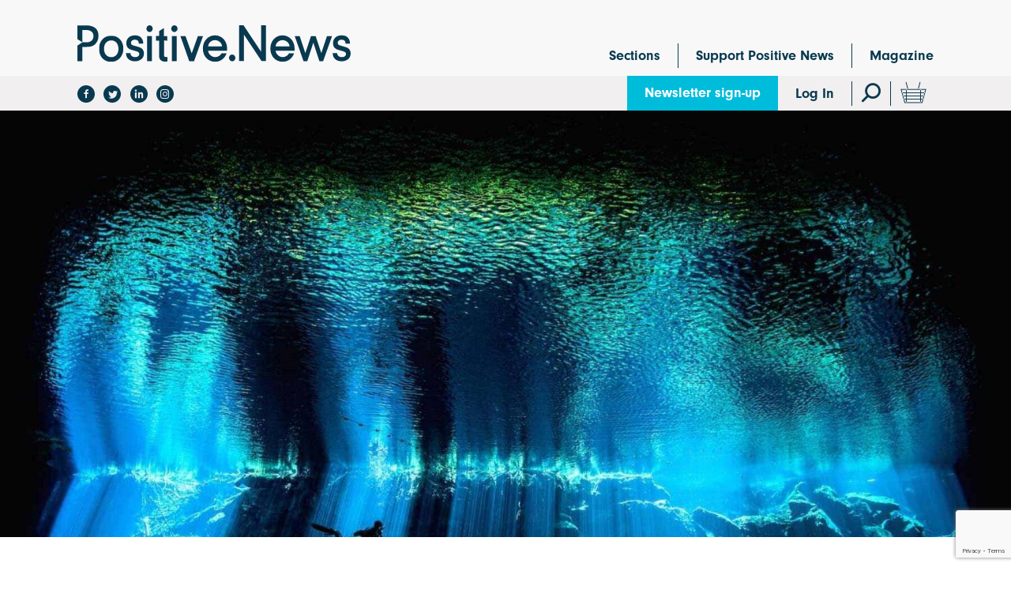

--- FILE ---
content_type: text/html; charset=UTF-8
request_url: https://www.positive.news/environment/in-photographs-the-beauty-of-our-oceans/
body_size: 28728
content:
<!DOCTYPE html>
<!--[if lt IE 7]><html class="no-js ie ie6 lt-ie9 lt-ie8 lt-ie7" lang="en"> <![endif]-->
<!--[if IE 7]><html class="no-js ie ie7 lt-ie9 lt-ie8" lang="en"> <![endif]-->
<!--[if IE 8]><html class="no-js ie ie8 lt-ie9" lang="en"> <![endif]-->
<!--[if gt IE 8]><!--><html class="no-js" lang="en"> <!--<![endif]-->
<head>
	
    
    

    
            <!-- Google Tag Manager -->
        <script>(function(w,d,s,l,i){w[l]=w[l]||[];w[l].push({'gtm.start':
        new Date().getTime(),event:'gtm.js'});var f=d.getElementsByTagName(s)[0],
        j=d.createElement(s),dl=l!='dataLayer'?'&l='+l:'';j.async=true;j.src=
        'https://www.googletagmanager.com/gtm.js?id='+i+dl;f.parentNode.insertBefore(j,f);
        })(window,document,'script','dataLayer','GTM-5FKQC3F');</script>

        <!-- Google tag (gtag.js) -->
        <script async src='https://www.googletagmanager.com/gtag/js?id=G-C955YD8SEF'></script>
        <script>
        window.dataLayer = window.dataLayer || [];
        function gtag(){dataLayer.push(arguments);}
        gtag('js', new Date()); gtag('config', 'G-C955YD8SEF');
        </script>

        <!-- End Google Tag Manager -->
    
	<script>
  (function(d) {
    var config = {
      kitId: 'yqp8xyb',
      scriptTimeout: 3000,
      async: false
    },
    h=d.documentElement,t=setTimeout(function(){h.className=h.className.replace(/\bwf-loading\b/g,"")+" wf-inactive";},config.scriptTimeout),tk=d.createElement("script"),f=false,s=d.getElementsByTagName("script")[0],a;h.className+=" wf-loading";tk.src='https://use.typekit.net/'+config.kitId+'.js';tk.async=true;tk.onload=tk.onreadystatechange=function(){a=this.readyState;if(f||a&&a!="complete"&&a!="loaded")return;f=true;clearTimeout(t);try{Typekit.load(config)}catch(e){}};s.parentNode.insertBefore(tk,s)
  })(document);
</script>
	<meta http-equiv="Content-Type" content="text/html; charset=UTF-8" />
	<meta name="viewport" content="width=device-width,initial-scale=1,maximum-scale=1">
    <meta http-equiv="X-UA-Compatible" content="IE=edge">
    <title>In photographs: the beauty of our oceans - Positive News</title>
    <link rel="pingback" href="https://www.positive.news/wp/xmlrpc.php" />
    <meta name='robots' content='index, follow, max-image-preview:large, max-snippet:-1, max-video-preview:-1' />
	<style>img:is([sizes="auto" i], [sizes^="auto," i]) { contain-intrinsic-size: 3000px 1500px }</style>
	
<!-- Google Tag Manager for WordPress by gtm4wp.com -->
<script data-cfasync="false" data-pagespeed-no-defer>
	var gtm4wp_datalayer_name = "dataLayer";
	var dataLayer = dataLayer || [];
	const gtm4wp_use_sku_instead = false;
	const gtm4wp_currency = 'GBP';
	const gtm4wp_product_per_impression = false;
	const gtm4wp_clear_ecommerce = false;
	const gtm4wp_datalayer_max_timeout = 2000;
</script>
<!-- End Google Tag Manager for WordPress by gtm4wp.com -->
	<!-- This site is optimized with the Yoast SEO plugin v26.6 - https://yoast.com/wordpress/plugins/seo/ -->
	<meta name="description" content="From ‘dancing’ octopuses to hospitable clownfish, the winning images from this year’s Underwater Photographer of the Year awards celebrate the breadth and beauty of aquatic ecosystems" />
	<link rel="canonical" href="https://www.positive.news/environment/in-photographs-the-beauty-of-our-oceans/" />
	<meta property="og:locale" content="en_US" />
	<meta property="og:type" content="article" />
	<meta property="og:title" content="In photographs: the beauty of our oceans" />
	<meta property="og:description" content="From ‘dancing’ octopuses to hospitable clownfish, the winning images from this year’s Underwater Photographer of the Year awards celebrate the breadth and beauty of aquatic ecosystems" />
	<meta property="og:url" content="https://www.positive.news/environment/in-photographs-the-beauty-of-our-oceans/" />
	<meta property="og:site_name" content="Positive News" />
	<meta property="article:publisher" content="https://facebook.com/positivenewsuk/" />
	<meta property="article:published_time" content="2017-02-16T17:22:33+00:00" />
	<meta property="article:modified_time" content="2018-09-13T17:10:23+00:00" />
	<meta property="og:image" content="https://www.positive.news/wp-content/uploads/2017/02/2_British-Underwater-Photographer-of-the-Year-2017_Nick-Black-UPY-2017-8-e1487264855722.jpeg" />
	<meta property="og:image:width" content="1500" />
	<meta property="og:image:height" content="825" />
	<meta property="og:image:type" content="image/jpeg" />
	<meta name="author" content="Kelsi Farrington" />
	<meta name="twitter:card" content="summary_large_image" />
	<meta name="twitter:creator" content="@PositiveNewsUK" />
	<meta name="twitter:site" content="@PositiveNewsUK" />
	<meta name="twitter:label1" content="Written by" />
	<meta name="twitter:data1" content="Kelsi Farrington" />
	<meta name="twitter:label2" content="Est. reading time" />
	<meta name="twitter:data2" content="7 minutes" />
	<script type="application/ld+json" class="yoast-schema-graph">{"@context":"https://schema.org","@graph":[{"@type":"WebPage","@id":"https://www.positive.news/environment/in-photographs-the-beauty-of-our-oceans/","url":"https://www.positive.news/environment/in-photographs-the-beauty-of-our-oceans/","name":"In photographs: the beauty of our oceans","isPartOf":{"@id":"https://www.positive.news/#website"},"primaryImageOfPage":{"@id":"https://www.positive.news/environment/in-photographs-the-beauty-of-our-oceans/#primaryimage"},"image":{"@id":"https://www.positive.news/environment/in-photographs-the-beauty-of-our-oceans/#primaryimage"},"thumbnailUrl":"https://www.positive.news/wp-content/uploads/2017/02/2_British-Underwater-Photographer-of-the-Year-2017_Nick-Black-UPY-2017-8-e1487264855722.jpeg","datePublished":"2017-02-16T17:22:33+00:00","dateModified":"2018-09-13T17:10:23+00:00","author":{"@id":"https://www.positive.news/#/schema/person/850962515b08988f42b1cbab36623cfa"},"description":"From ‘dancing’ octopuses to hospitable clownfish, the winning images from this year’s Underwater Photographer of the Year awards celebrate the breadth and beauty of aquatic ecosystems","breadcrumb":{"@id":"https://www.positive.news/environment/in-photographs-the-beauty-of-our-oceans/#breadcrumb"},"inLanguage":"en-US","potentialAction":[{"@type":"ReadAction","target":["https://www.positive.news/environment/in-photographs-the-beauty-of-our-oceans/"]}]},{"@type":"ImageObject","inLanguage":"en-US","@id":"https://www.positive.news/environment/in-photographs-the-beauty-of-our-oceans/#primaryimage","url":"https://www.positive.news/wp-content/uploads/2017/02/2_British-Underwater-Photographer-of-the-Year-2017_Nick-Black-UPY-2017-8-e1487264855722.jpeg","contentUrl":"https://www.positive.news/wp-content/uploads/2017/02/2_British-Underwater-Photographer-of-the-Year-2017_Nick-Black-UPY-2017-8-e1487264855722.jpeg","width":1500,"height":825},{"@type":"BreadcrumbList","@id":"https://www.positive.news/environment/in-photographs-the-beauty-of-our-oceans/#breadcrumb","itemListElement":[{"@type":"ListItem","position":1,"name":"Home","item":"https://www.positive.news/"},{"@type":"ListItem","position":2,"name":"All articles","item":"https://www.positive.news/articles/"},{"@type":"ListItem","position":3,"name":"In photographs: the beauty of our oceans"}]},{"@type":"WebSite","@id":"https://www.positive.news/#website","url":"https://www.positive.news/","name":"Positive News","description":"Good journalism about good things","potentialAction":[{"@type":"SearchAction","target":{"@type":"EntryPoint","urlTemplate":"https://www.positive.news/?s={search_term_string}"},"query-input":{"@type":"PropertyValueSpecification","valueRequired":true,"valueName":"search_term_string"}}],"inLanguage":"en-US"},{"@type":"Person","@id":"https://www.positive.news/#/schema/person/850962515b08988f42b1cbab36623cfa","name":"Kelsi Farrington","image":{"@type":"ImageObject","inLanguage":"en-US","@id":"https://www.positive.news/#/schema/person/image/","url":"https://secure.gravatar.com/avatar/7aaf769e4a72a6445329fbcae6b4f1cb210814e613e7649cada1c2da58da91b0?s=96&d=mm&r=g","contentUrl":"https://secure.gravatar.com/avatar/7aaf769e4a72a6445329fbcae6b4f1cb210814e613e7649cada1c2da58da91b0?s=96&d=mm&r=g","caption":"Kelsi Farrington"},"url":"https://www.positive.news/author/kelsi-farrington/"}]}</script>
	<!-- / Yoast SEO plugin. -->


<link rel='dns-prefetch' href='//www.positive.news' />
<link rel='dns-prefetch' href='//www.google.com' />
<link rel='dns-prefetch' href='//fonts.googleapis.com' />
<link rel="alternate" type="application/rss+xml" title="Positive News &raquo; Feed" href="https://www.positive.news/feed/" />
<link rel="alternate" type="application/rss+xml" title="Positive News &raquo; Comments Feed" href="https://www.positive.news/comments/feed/" />
<link rel="alternate" type="application/rss+xml" title="Positive News &raquo; In photographs: the beauty of our oceans Comments Feed" href="https://www.positive.news/environment/in-photographs-the-beauty-of-our-oceans/feed/" />
<script type="text/javascript">
/* <![CDATA[ */
window._wpemojiSettings = {"baseUrl":"https:\/\/s.w.org\/images\/core\/emoji\/16.0.1\/72x72\/","ext":".png","svgUrl":"https:\/\/s.w.org\/images\/core\/emoji\/16.0.1\/svg\/","svgExt":".svg","source":{"concatemoji":"https:\/\/www.positive.news\/wp\/wp-includes\/js\/wp-emoji-release.min.js?ver=3c05e6e596cb8fe250e068f036a0efad"}};
/*! This file is auto-generated */
!function(s,n){var o,i,e;function c(e){try{var t={supportTests:e,timestamp:(new Date).valueOf()};sessionStorage.setItem(o,JSON.stringify(t))}catch(e){}}function p(e,t,n){e.clearRect(0,0,e.canvas.width,e.canvas.height),e.fillText(t,0,0);var t=new Uint32Array(e.getImageData(0,0,e.canvas.width,e.canvas.height).data),a=(e.clearRect(0,0,e.canvas.width,e.canvas.height),e.fillText(n,0,0),new Uint32Array(e.getImageData(0,0,e.canvas.width,e.canvas.height).data));return t.every(function(e,t){return e===a[t]})}function u(e,t){e.clearRect(0,0,e.canvas.width,e.canvas.height),e.fillText(t,0,0);for(var n=e.getImageData(16,16,1,1),a=0;a<n.data.length;a++)if(0!==n.data[a])return!1;return!0}function f(e,t,n,a){switch(t){case"flag":return n(e,"\ud83c\udff3\ufe0f\u200d\u26a7\ufe0f","\ud83c\udff3\ufe0f\u200b\u26a7\ufe0f")?!1:!n(e,"\ud83c\udde8\ud83c\uddf6","\ud83c\udde8\u200b\ud83c\uddf6")&&!n(e,"\ud83c\udff4\udb40\udc67\udb40\udc62\udb40\udc65\udb40\udc6e\udb40\udc67\udb40\udc7f","\ud83c\udff4\u200b\udb40\udc67\u200b\udb40\udc62\u200b\udb40\udc65\u200b\udb40\udc6e\u200b\udb40\udc67\u200b\udb40\udc7f");case"emoji":return!a(e,"\ud83e\udedf")}return!1}function g(e,t,n,a){var r="undefined"!=typeof WorkerGlobalScope&&self instanceof WorkerGlobalScope?new OffscreenCanvas(300,150):s.createElement("canvas"),o=r.getContext("2d",{willReadFrequently:!0}),i=(o.textBaseline="top",o.font="600 32px Arial",{});return e.forEach(function(e){i[e]=t(o,e,n,a)}),i}function t(e){var t=s.createElement("script");t.src=e,t.defer=!0,s.head.appendChild(t)}"undefined"!=typeof Promise&&(o="wpEmojiSettingsSupports",i=["flag","emoji"],n.supports={everything:!0,everythingExceptFlag:!0},e=new Promise(function(e){s.addEventListener("DOMContentLoaded",e,{once:!0})}),new Promise(function(t){var n=function(){try{var e=JSON.parse(sessionStorage.getItem(o));if("object"==typeof e&&"number"==typeof e.timestamp&&(new Date).valueOf()<e.timestamp+604800&&"object"==typeof e.supportTests)return e.supportTests}catch(e){}return null}();if(!n){if("undefined"!=typeof Worker&&"undefined"!=typeof OffscreenCanvas&&"undefined"!=typeof URL&&URL.createObjectURL&&"undefined"!=typeof Blob)try{var e="postMessage("+g.toString()+"("+[JSON.stringify(i),f.toString(),p.toString(),u.toString()].join(",")+"));",a=new Blob([e],{type:"text/javascript"}),r=new Worker(URL.createObjectURL(a),{name:"wpTestEmojiSupports"});return void(r.onmessage=function(e){c(n=e.data),r.terminate(),t(n)})}catch(e){}c(n=g(i,f,p,u))}t(n)}).then(function(e){for(var t in e)n.supports[t]=e[t],n.supports.everything=n.supports.everything&&n.supports[t],"flag"!==t&&(n.supports.everythingExceptFlag=n.supports.everythingExceptFlag&&n.supports[t]);n.supports.everythingExceptFlag=n.supports.everythingExceptFlag&&!n.supports.flag,n.DOMReady=!1,n.readyCallback=function(){n.DOMReady=!0}}).then(function(){return e}).then(function(){var e;n.supports.everything||(n.readyCallback(),(e=n.source||{}).concatemoji?t(e.concatemoji):e.wpemoji&&e.twemoji&&(t(e.twemoji),t(e.wpemoji)))}))}((window,document),window._wpemojiSettings);
/* ]]> */
</script>
<style id='wp-emoji-styles-inline-css' type='text/css'>

	img.wp-smiley, img.emoji {
		display: inline !important;
		border: none !important;
		box-shadow: none !important;
		height: 1em !important;
		width: 1em !important;
		margin: 0 0.07em !important;
		vertical-align: -0.1em !important;
		background: none !important;
		padding: 0 !important;
	}
</style>
<link rel='stylesheet' id='wp-block-library-css' href='https://www.positive.news/wp/wp-includes/css/dist/block-library/style.min.css?ver=3c05e6e596cb8fe250e068f036a0efad' type='text/css' media='all' />
<style id='classic-theme-styles-inline-css' type='text/css'>
/*! This file is auto-generated */
.wp-block-button__link{color:#fff;background-color:#32373c;border-radius:9999px;box-shadow:none;text-decoration:none;padding:calc(.667em + 2px) calc(1.333em + 2px);font-size:1.125em}.wp-block-file__button{background:#32373c;color:#fff;text-decoration:none}
</style>
<link rel='stylesheet' id='enr-blocks-integration-css' href='https://www.positive.news/wp-content/plugins/enhancer-for-woocommerce-subscriptions/assets/blocks/frontend/index.css?ver=4.7.0' type='text/css' media='all' />
<style id='global-styles-inline-css' type='text/css'>
:root{--wp--preset--aspect-ratio--square: 1;--wp--preset--aspect-ratio--4-3: 4/3;--wp--preset--aspect-ratio--3-4: 3/4;--wp--preset--aspect-ratio--3-2: 3/2;--wp--preset--aspect-ratio--2-3: 2/3;--wp--preset--aspect-ratio--16-9: 16/9;--wp--preset--aspect-ratio--9-16: 9/16;--wp--preset--color--black: #000000;--wp--preset--color--cyan-bluish-gray: #abb8c3;--wp--preset--color--white: #ffffff;--wp--preset--color--pale-pink: #f78da7;--wp--preset--color--vivid-red: #cf2e2e;--wp--preset--color--luminous-vivid-orange: #ff6900;--wp--preset--color--luminous-vivid-amber: #fcb900;--wp--preset--color--light-green-cyan: #7bdcb5;--wp--preset--color--vivid-green-cyan: #00d084;--wp--preset--color--pale-cyan-blue: #8ed1fc;--wp--preset--color--vivid-cyan-blue: #0693e3;--wp--preset--color--vivid-purple: #9b51e0;--wp--preset--gradient--vivid-cyan-blue-to-vivid-purple: linear-gradient(135deg,rgba(6,147,227,1) 0%,rgb(155,81,224) 100%);--wp--preset--gradient--light-green-cyan-to-vivid-green-cyan: linear-gradient(135deg,rgb(122,220,180) 0%,rgb(0,208,130) 100%);--wp--preset--gradient--luminous-vivid-amber-to-luminous-vivid-orange: linear-gradient(135deg,rgba(252,185,0,1) 0%,rgba(255,105,0,1) 100%);--wp--preset--gradient--luminous-vivid-orange-to-vivid-red: linear-gradient(135deg,rgba(255,105,0,1) 0%,rgb(207,46,46) 100%);--wp--preset--gradient--very-light-gray-to-cyan-bluish-gray: linear-gradient(135deg,rgb(238,238,238) 0%,rgb(169,184,195) 100%);--wp--preset--gradient--cool-to-warm-spectrum: linear-gradient(135deg,rgb(74,234,220) 0%,rgb(151,120,209) 20%,rgb(207,42,186) 40%,rgb(238,44,130) 60%,rgb(251,105,98) 80%,rgb(254,248,76) 100%);--wp--preset--gradient--blush-light-purple: linear-gradient(135deg,rgb(255,206,236) 0%,rgb(152,150,240) 100%);--wp--preset--gradient--blush-bordeaux: linear-gradient(135deg,rgb(254,205,165) 0%,rgb(254,45,45) 50%,rgb(107,0,62) 100%);--wp--preset--gradient--luminous-dusk: linear-gradient(135deg,rgb(255,203,112) 0%,rgb(199,81,192) 50%,rgb(65,88,208) 100%);--wp--preset--gradient--pale-ocean: linear-gradient(135deg,rgb(255,245,203) 0%,rgb(182,227,212) 50%,rgb(51,167,181) 100%);--wp--preset--gradient--electric-grass: linear-gradient(135deg,rgb(202,248,128) 0%,rgb(113,206,126) 100%);--wp--preset--gradient--midnight: linear-gradient(135deg,rgb(2,3,129) 0%,rgb(40,116,252) 100%);--wp--preset--font-size--small: 13px;--wp--preset--font-size--medium: 20px;--wp--preset--font-size--large: 36px;--wp--preset--font-size--x-large: 42px;--wp--preset--spacing--20: 0.44rem;--wp--preset--spacing--30: 0.67rem;--wp--preset--spacing--40: 1rem;--wp--preset--spacing--50: 1.5rem;--wp--preset--spacing--60: 2.25rem;--wp--preset--spacing--70: 3.38rem;--wp--preset--spacing--80: 5.06rem;--wp--preset--shadow--natural: 6px 6px 9px rgba(0, 0, 0, 0.2);--wp--preset--shadow--deep: 12px 12px 50px rgba(0, 0, 0, 0.4);--wp--preset--shadow--sharp: 6px 6px 0px rgba(0, 0, 0, 0.2);--wp--preset--shadow--outlined: 6px 6px 0px -3px rgba(255, 255, 255, 1), 6px 6px rgba(0, 0, 0, 1);--wp--preset--shadow--crisp: 6px 6px 0px rgba(0, 0, 0, 1);}:where(.is-layout-flex){gap: 0.5em;}:where(.is-layout-grid){gap: 0.5em;}body .is-layout-flex{display: flex;}.is-layout-flex{flex-wrap: wrap;align-items: center;}.is-layout-flex > :is(*, div){margin: 0;}body .is-layout-grid{display: grid;}.is-layout-grid > :is(*, div){margin: 0;}:where(.wp-block-columns.is-layout-flex){gap: 2em;}:where(.wp-block-columns.is-layout-grid){gap: 2em;}:where(.wp-block-post-template.is-layout-flex){gap: 1.25em;}:where(.wp-block-post-template.is-layout-grid){gap: 1.25em;}.has-black-color{color: var(--wp--preset--color--black) !important;}.has-cyan-bluish-gray-color{color: var(--wp--preset--color--cyan-bluish-gray) !important;}.has-white-color{color: var(--wp--preset--color--white) !important;}.has-pale-pink-color{color: var(--wp--preset--color--pale-pink) !important;}.has-vivid-red-color{color: var(--wp--preset--color--vivid-red) !important;}.has-luminous-vivid-orange-color{color: var(--wp--preset--color--luminous-vivid-orange) !important;}.has-luminous-vivid-amber-color{color: var(--wp--preset--color--luminous-vivid-amber) !important;}.has-light-green-cyan-color{color: var(--wp--preset--color--light-green-cyan) !important;}.has-vivid-green-cyan-color{color: var(--wp--preset--color--vivid-green-cyan) !important;}.has-pale-cyan-blue-color{color: var(--wp--preset--color--pale-cyan-blue) !important;}.has-vivid-cyan-blue-color{color: var(--wp--preset--color--vivid-cyan-blue) !important;}.has-vivid-purple-color{color: var(--wp--preset--color--vivid-purple) !important;}.has-black-background-color{background-color: var(--wp--preset--color--black) !important;}.has-cyan-bluish-gray-background-color{background-color: var(--wp--preset--color--cyan-bluish-gray) !important;}.has-white-background-color{background-color: var(--wp--preset--color--white) !important;}.has-pale-pink-background-color{background-color: var(--wp--preset--color--pale-pink) !important;}.has-vivid-red-background-color{background-color: var(--wp--preset--color--vivid-red) !important;}.has-luminous-vivid-orange-background-color{background-color: var(--wp--preset--color--luminous-vivid-orange) !important;}.has-luminous-vivid-amber-background-color{background-color: var(--wp--preset--color--luminous-vivid-amber) !important;}.has-light-green-cyan-background-color{background-color: var(--wp--preset--color--light-green-cyan) !important;}.has-vivid-green-cyan-background-color{background-color: var(--wp--preset--color--vivid-green-cyan) !important;}.has-pale-cyan-blue-background-color{background-color: var(--wp--preset--color--pale-cyan-blue) !important;}.has-vivid-cyan-blue-background-color{background-color: var(--wp--preset--color--vivid-cyan-blue) !important;}.has-vivid-purple-background-color{background-color: var(--wp--preset--color--vivid-purple) !important;}.has-black-border-color{border-color: var(--wp--preset--color--black) !important;}.has-cyan-bluish-gray-border-color{border-color: var(--wp--preset--color--cyan-bluish-gray) !important;}.has-white-border-color{border-color: var(--wp--preset--color--white) !important;}.has-pale-pink-border-color{border-color: var(--wp--preset--color--pale-pink) !important;}.has-vivid-red-border-color{border-color: var(--wp--preset--color--vivid-red) !important;}.has-luminous-vivid-orange-border-color{border-color: var(--wp--preset--color--luminous-vivid-orange) !important;}.has-luminous-vivid-amber-border-color{border-color: var(--wp--preset--color--luminous-vivid-amber) !important;}.has-light-green-cyan-border-color{border-color: var(--wp--preset--color--light-green-cyan) !important;}.has-vivid-green-cyan-border-color{border-color: var(--wp--preset--color--vivid-green-cyan) !important;}.has-pale-cyan-blue-border-color{border-color: var(--wp--preset--color--pale-cyan-blue) !important;}.has-vivid-cyan-blue-border-color{border-color: var(--wp--preset--color--vivid-cyan-blue) !important;}.has-vivid-purple-border-color{border-color: var(--wp--preset--color--vivid-purple) !important;}.has-vivid-cyan-blue-to-vivid-purple-gradient-background{background: var(--wp--preset--gradient--vivid-cyan-blue-to-vivid-purple) !important;}.has-light-green-cyan-to-vivid-green-cyan-gradient-background{background: var(--wp--preset--gradient--light-green-cyan-to-vivid-green-cyan) !important;}.has-luminous-vivid-amber-to-luminous-vivid-orange-gradient-background{background: var(--wp--preset--gradient--luminous-vivid-amber-to-luminous-vivid-orange) !important;}.has-luminous-vivid-orange-to-vivid-red-gradient-background{background: var(--wp--preset--gradient--luminous-vivid-orange-to-vivid-red) !important;}.has-very-light-gray-to-cyan-bluish-gray-gradient-background{background: var(--wp--preset--gradient--very-light-gray-to-cyan-bluish-gray) !important;}.has-cool-to-warm-spectrum-gradient-background{background: var(--wp--preset--gradient--cool-to-warm-spectrum) !important;}.has-blush-light-purple-gradient-background{background: var(--wp--preset--gradient--blush-light-purple) !important;}.has-blush-bordeaux-gradient-background{background: var(--wp--preset--gradient--blush-bordeaux) !important;}.has-luminous-dusk-gradient-background{background: var(--wp--preset--gradient--luminous-dusk) !important;}.has-pale-ocean-gradient-background{background: var(--wp--preset--gradient--pale-ocean) !important;}.has-electric-grass-gradient-background{background: var(--wp--preset--gradient--electric-grass) !important;}.has-midnight-gradient-background{background: var(--wp--preset--gradient--midnight) !important;}.has-small-font-size{font-size: var(--wp--preset--font-size--small) !important;}.has-medium-font-size{font-size: var(--wp--preset--font-size--medium) !important;}.has-large-font-size{font-size: var(--wp--preset--font-size--large) !important;}.has-x-large-font-size{font-size: var(--wp--preset--font-size--x-large) !important;}
:where(.wp-block-post-template.is-layout-flex){gap: 1.25em;}:where(.wp-block-post-template.is-layout-grid){gap: 1.25em;}
:where(.wp-block-columns.is-layout-flex){gap: 2em;}:where(.wp-block-columns.is-layout-grid){gap: 2em;}
:root :where(.wp-block-pullquote){font-size: 1.5em;line-height: 1.6;}
</style>
<link rel='stylesheet' id='woocommerce-layout-css' href='https://www.positive.news/wp-content/plugins/woocommerce/assets/css/woocommerce-layout.css?ver=10.3.5' type='text/css' media='all' />
<link rel='stylesheet' id='woocommerce-smallscreen-css' href='https://www.positive.news/wp-content/plugins/woocommerce/assets/css/woocommerce-smallscreen.css?ver=10.3.5' type='text/css' media='only screen and (max-width: 768px)' />
<link rel='stylesheet' id='woocommerce-general-css' href='https://www.positive.news/wp-content/plugins/woocommerce/assets/css/woocommerce.css?ver=10.3.5' type='text/css' media='all' />
<style id='woocommerce-inline-inline-css' type='text/css'>
.woocommerce form .form-row .required { visibility: visible; }
</style>
<link rel='stylesheet' id='metorik-css-css' href='https://www.positive.news/wp-content/plugins/metorik-helper/assets/css/metorik.css?ver=2.0.10' type='text/css' media='all' />
<link rel='stylesheet' id='brands-styles-css' href='https://www.positive.news/wp-content/plugins/woocommerce/assets/css/brands.css?ver=10.3.5' type='text/css' media='all' />
<link rel='stylesheet' id='styles-css' href='https://www.positive.news/wp-content/themes/elm/assets/css/min/main.min.css?ver=20251215-104521' type='text/css' media='all' />
<link rel='stylesheet' id='google-font-css' href='https://fonts.googleapis.com/css?family=Montserrat%3A300%2C400%2C400i%2C500%2C600&#038;ver=210126' type='text/css' media='all' />
<link rel='stylesheet' id='icons-css' href='https://www.positive.news/wp-content/themes/elm/assets/icons/icomoon/style.css?ver=210126' type='text/css' media='all' />
<link rel='stylesheet' id='enr-frontend-css' href='https://www.positive.news/wp-content/plugins/enhancer-for-woocommerce-subscriptions/assets/css/frontend.css?ver=4.7.0' type='text/css' media='all' />
<script type="text/template" id="tmpl-variation-template">
	<div class="woocommerce-variation-description">{{{ data.variation.variation_description }}}</div>
	<div class="woocommerce-variation-price">{{{ data.variation.price_html }}}</div>
	<div class="woocommerce-variation-availability">{{{ data.variation.availability_html }}}</div>
</script>
<script type="text/template" id="tmpl-unavailable-variation-template">
	<p role="alert">Sorry, this product is unavailable. Please choose a different combination.</p>
</script>
<script type="text/javascript" src="https://www.positive.news/wp/wp-includes/js/jquery/jquery.min.js?ver=3.7.1" id="jquery-core-js"></script>
<script type="text/javascript" src="https://www.positive.news/wp/wp-includes/js/jquery/jquery-migrate.min.js?ver=3.4.1" id="jquery-migrate-js"></script>
<script type="text/javascript" src="https://www.positive.news/wp/wp-includes/js/underscore.min.js?ver=1.13.7" id="underscore-js"></script>
<script type="text/javascript" id="wp-util-js-extra">
/* <![CDATA[ */
var _wpUtilSettings = {"ajax":{"url":"\/wp\/wp-admin\/admin-ajax.php"}};
/* ]]> */
</script>
<script type="text/javascript" src="https://www.positive.news/wp/wp-includes/js/wp-util.min.js?ver=3c05e6e596cb8fe250e068f036a0efad" id="wp-util-js"></script>
<script type="text/javascript" src="https://www.positive.news/wp-content/plugins/woocommerce/assets/js/jquery-blockui/jquery.blockUI.min.js?ver=2.7.0-wc.10.3.5" id="wc-jquery-blockui-js" data-wp-strategy="defer"></script>
<script type="text/javascript" src="https://www.positive.news/wp/wp-includes/js/dist/hooks.min.js?ver=4d63a3d491d11ffd8ac6" id="wp-hooks-js"></script>
<script type="text/javascript" id="say-what-js-js-extra">
/* <![CDATA[ */
var say_what_data = {"replacements":[]};
/* ]]> */
</script>
<script type="text/javascript" src="https://www.positive.news/wp-content/plugins/say-what/assets/build/frontend.js?ver=fd31684c45e4d85aeb4e" id="say-what-js-js"></script>
<script type="text/javascript" id="wc-add-to-cart-js-extra">
/* <![CDATA[ */
var wc_add_to_cart_params = {"ajax_url":"\/wp\/wp-admin\/admin-ajax.php","wc_ajax_url":"\/?wc-ajax=%%endpoint%%","i18n_view_cart":"View cart","cart_url":"https:\/\/www.positive.news\/cart\/","is_cart":"","cart_redirect_after_add":"yes"};
/* ]]> */
</script>
<script type="text/javascript" src="https://www.positive.news/wp-content/plugins/woocommerce/assets/js/frontend/add-to-cart.min.js?ver=10.3.5" id="wc-add-to-cart-js" defer="defer" data-wp-strategy="defer"></script>
<script type="text/javascript" src="https://www.positive.news/wp-content/plugins/woocommerce/assets/js/js-cookie/js.cookie.min.js?ver=2.1.4-wc.10.3.5" id="wc-js-cookie-js" defer="defer" data-wp-strategy="defer"></script>
<script type="text/javascript" id="woocommerce-js-extra">
/* <![CDATA[ */
var woocommerce_params = {"ajax_url":"\/wp\/wp-admin\/admin-ajax.php","wc_ajax_url":"\/?wc-ajax=%%endpoint%%","i18n_password_show":"Show password","i18n_password_hide":"Hide password"};
/* ]]> */
</script>
<script type="text/javascript" src="https://www.positive.news/wp-content/plugins/woocommerce/assets/js/frontend/woocommerce.min.js?ver=10.3.5" id="woocommerce-js" defer="defer" data-wp-strategy="defer"></script>
<script type="text/javascript" id="init-js-extra">
/* <![CDATA[ */
var bloginfo = {"template_url":"https:\/\/www.positive.news\/wp-content\/themes\/elm","site_url":"https:\/\/www.positive.news","shop_page":"https:\/\/www.positive.news\/magazine\/"};
/* ]]> */
</script>
<script type="text/javascript" src="https://www.positive.news/wp-content/themes/elm/assets/js/min/scripts.min.js?ver=20251215-104521" id="init-js"></script>
<script type="text/javascript" id="enr-frontend-js-extra">
/* <![CDATA[ */
var enr_frontend_params = {"ajax_url":"https:\/\/www.positive.news\/wp\/wp-admin\/admin-ajax.php","is_checkout":"","is_user_logged_in":"","is_switch_request":"","cart_level_subscribed":"","subscribe_now_nonce":"67fe0eb751","subscribe_now_button_text":"Sign Up Now","single_add_to_cart_text":"Add to cart","hide_variable_limited_notice":""};
/* ]]> */
</script>
<script type="text/javascript" src="https://www.positive.news/wp-content/plugins/enhancer-for-woocommerce-subscriptions/assets/js/frontend.js?ver=4.7.0" id="enr-frontend-js"></script>
<link rel="https://api.w.org/" href="https://www.positive.news/wp-json/" /><link rel="alternate" title="JSON" type="application/json" href="https://www.positive.news/wp-json/wp/v2/posts/25564" /><link rel="EditURI" type="application/rsd+xml" title="RSD" href="https://www.positive.news/wp/xmlrpc.php?rsd" />
<link rel='shortlink' href='https://www.positive.news/?p=25564' />
<link rel="alternate" title="oEmbed (JSON)" type="application/json+oembed" href="https://www.positive.news/wp-json/oembed/1.0/embed?url=https%3A%2F%2Fwww.positive.news%2Fenvironment%2Fin-photographs-the-beauty-of-our-oceans%2F" />
<link rel="alternate" title="oEmbed (XML)" type="text/xml+oembed" href="https://www.positive.news/wp-json/oembed/1.0/embed?url=https%3A%2F%2Fwww.positive.news%2Fenvironment%2Fin-photographs-the-beauty-of-our-oceans%2F&#038;format=xml" />
<!-- Stream WordPress user activity plugin v4.1.1 -->

<!-- Google Tag Manager for WordPress by gtm4wp.com -->
<!-- GTM Container placement set to off -->
<script data-cfasync="false" data-pagespeed-no-defer type="text/javascript">
	var dataLayer_content = {"pagePostType":"post","pagePostType2":"single-post","pageCategory":["environment"],"pageAttributes":["marine-life","ocean","photography","sea","underwater"],"cartContent":{"totals":{"applied_coupons":[],"discount_total":0,"subtotal":0,"total":0},"items":[]}};
	dataLayer.push( dataLayer_content );
</script>
<script data-cfasync="false" data-pagespeed-no-defer type="text/javascript">
	console.warn && console.warn("[GTM4WP] Google Tag Manager container code placement set to OFF !!!");
	console.warn && console.warn("[GTM4WP] Data layer codes are active but GTM container must be loaded using custom coding !!!");
</script>
<!-- End Google Tag Manager for WordPress by gtm4wp.com --><!--[if lt IE 9]><script src="https://cdnjs.cloudflare.com/ajax/libs/html5shiv/3.7.3/html5shiv.min.js"></script><![endif]-->			<link rel="preload" href="https://www.positive.news/wp-content/plugins/wordpress-popup/assets/hustle-ui/fonts/hustle-icons-font.woff2" as="font" type="font/woff2" crossorigin>
			<noscript><style>.woocommerce-product-gallery{ opacity: 1 !important; }</style></noscript>
	<style id="hustle-module-12-0-styles" class="hustle-module-styles hustle-module-styles-12">@media screen and (min-width: 783px) {.hustle-ui:not(.hustle-size--small).module_id_12 .hustle-slidein-content .hustle-info {max-width: 800px;}}.hustle-ui.module_id_12  .hustle-slidein-content {-moz-box-shadow: 0px 0px 0px 0px rgba(0,0,0,0);-webkit-box-shadow: 0px 0px 0px 0px rgba(0,0,0,0);box-shadow: 0px 0px 0px 0px rgba(0,0,0,0);}@media screen and (min-width: 783px) {.hustle-ui:not(.hustle-size--small).module_id_12  .hustle-slidein-content {-moz-box-shadow: 0px 0px 0px 0px rgba(0,0,0,0);-webkit-box-shadow: 0px 0px 0px 0px rgba(0,0,0,0);box-shadow: 0px 0px 0px 0px rgba(0,0,0,0);}} .hustle-ui.module_id_12 .hustle-layout {margin: 0px 0px 0px 0px;padding: 0px 0px 0px 0px;border-width: 0px 0px 0px 0px;border-style: solid;border-color: #DADADA;border-radius: 0px 0px 0px 0px;overflow: hidden;background-color: #09394f;}@media screen and (min-width: 783px) {.hustle-ui:not(.hustle-size--small).module_id_12 .hustle-layout {margin: 0px 0px 0px 0px;padding: 0px 0px 0px 0px;border-width: 0px 0px 0px 0px;border-style: solid;border-radius: 0px 0px 0px 0px;}} .hustle-ui.module_id_12 .hustle-layout .hustle-layout-content {padding: 0px 0px 0px 0px;border-width: 0px 0px 0px 0px;border-style: solid;border-radius: 0px 0px 0px 0px;border-color: rgba(0,0,0,0);background-color: rgba(0,0,0,0);-moz-box-shadow: 0px 0px 0px 0px rgba(0,0,0,0);-webkit-box-shadow: 0px 0px 0px 0px rgba(0,0,0,0);box-shadow: 0px 0px 0px 0px rgba(0,0,0,0);}.hustle-ui.module_id_12 .hustle-main-wrapper {position: relative;padding:32px 0 0;}@media screen and (min-width: 783px) {.hustle-ui:not(.hustle-size--small).module_id_12 .hustle-layout .hustle-layout-content {padding: 0px 0px 0px 0px;border-width: 0px 0px 0px 0px;border-style: solid;border-radius: 0px 0px 0px 0px;-moz-box-shadow: 0px 0px 0px 0px rgba(0,0,0,0);-webkit-box-shadow: 0px 0px 0px 0px rgba(0,0,0,0);box-shadow: 0px 0px 0px 0px rgba(0,0,0,0);}}@media screen and (min-width: 783px) {.hustle-ui:not(.hustle-size--small).module_id_12 .hustle-main-wrapper {padding:36px 0 0;}}.hustle-ui.module_id_12 .hustle-layout .hustle-image {background-color: #e9e9e9;}.hustle-ui.module_id_12 .hustle-layout .hustle-image {height: 150px;overflow: hidden;}@media screen and (min-width: 783px) {.hustle-ui:not(.hustle-size--small).module_id_12 .hustle-layout .hustle-image {max-width: 245px;height: auto;min-height: 0;-webkit-box-flex: 0;-ms-flex: 0 0 245px;flex: 0 0 245px;}}.hustle-ui.module_id_12 .hustle-layout .hustle-image img {width: 100%;max-width: unset;height: 100%;display: block;position: absolute;object-fit: contain;-ms-interpolation-mode: bicubic;}@media all and (-ms-high-contrast: none), (-ms-high-contrast: active) {.hustle-ui.module_id_12 .hustle-layout .hustle-image img {width: auto;max-width: 100%;height: auto;max-height: 100%;}}@media screen and (min-width: 783px) {.hustle-ui:not(.hustle-size--small).module_id_12 .hustle-layout .hustle-image img {width: 100%;max-width: unset;height: 100%;display: block;position: absolute;object-fit: contain;-ms-interpolation-mode: bicubic;}}@media all and (min-width: 783px) and (-ms-high-contrast: none), (-ms-high-contrast: active) {.hustle-ui:not(.hustle-size--small).module_id_12 .hustle-layout .hustle-image img {width: auto;max-width: 100%;height: auto;max-height: 100%;}}.hustle-ui.module_id_12 .hustle-layout .hustle-image img {object-position: center center;-o-object-position: center center;}@media all and (-ms-high-contrast: none), (-ms-high-contrast: active) {.hustle-ui.module_id_12 .hustle-layout .hustle-image img {left: 50%;}}@media all and (-ms-high-contrast: none), (-ms-high-contrast: active) {.hustle-ui.module_id_12 .hustle-layout .hustle-image img {transform: translate(-50%,-50%);-ms-transform: translate(-50%,-50%);-webkit-transform: translate(-50%,-50%);}}@media all and (-ms-high-contrast: none), (-ms-high-contrast: active) {.hustle-ui.module_id_12 .hustle-layout .hustle-image img {top: 50%;}}@media all and (-ms-high-contrast: none), (-ms-high-contrast: active) {.hustle-ui.module_id_12 .hustle-layout .hustle-image img {transform: translate(-50%,-50%);-ms-transform: translate(-50%,-50%);-webkit-transform: translate(-50%,-50%);}}@media screen and (min-width: 783px) {.hustle-ui:not(.hustle-size--small).module_id_12 .hustle-layout .hustle-image img {object-position: center center;-o-object-position: center center;}}@media all and (min-width: 783px) and (-ms-high-contrast: none), (-ms-high-contrast: active) {.hustle-ui:not(.hustle-size--small).module_id_12 .hustle-layout .hustle-image img {left: 50%;right: auto;}}@media all and (min-width: 783px) and (-ms-high-contrast: none), (-ms-high-contrast: active) {.hustle-ui:not(.hustle-size--small).module_id_12 .hustle-layout .hustle-image img {transform: translate(-50%,-50%);-ms-transform: translate(-50%,-50%);-webkit-transform: translate(-50%,-50%);}}@media all and (min-width: 783px) and (-ms-high-contrast: none), (-ms-high-contrast: active) {.hustle-ui:not(.hustle-size--small).module_id_12 .hustle-layout .hustle-image img {top: 50%;bottom: auto;}}@media all and (min-width: 783px) and (-ms-high-contrast: none), (-ms-high-contrast: active) {.hustle-ui:not(.hustle-size--small).module_id_12 .hustle-layout .hustle-image img {transform: translate(-50%,-50%);-ms-transform: translate(-50%,-50%);-webkit-transform: translate(-50%,-50%);}}  .hustle-ui.module_id_12 .hustle-layout .hustle-content {margin: 0px 0px 0px 0px;padding: 10px 20px 10px 20px;border-width: 0px 0px 0px 0px;border-style: solid;border-radius: 0px 0px 0px 0px;border-color: rgba(0,0,0,0);background-color: rgba(0,0,0,0);-moz-box-shadow: 0px 0px 0px 0px rgba(0,0,0,0);-webkit-box-shadow: 0px 0px 0px 0px rgba(0,0,0,0);box-shadow: 0px 0px 0px 0px rgba(0,0,0,0);}.hustle-ui.module_id_12 .hustle-layout .hustle-content .hustle-content-wrap {padding: 10px 0 10px 0;}@media screen and (min-width: 783px) {.hustle-ui:not(.hustle-size--small).module_id_12 .hustle-layout .hustle-content {margin: 0px 0px 0px 0px;padding: 10px 20px 10px 20px;border-width: 0px 0px 0px 0px;border-style: solid;border-radius: 0px 0px 0px 0px;-moz-box-shadow: 0px 0px 0px 0px rgba(0,0,0,0);-webkit-box-shadow: 0px 0px 0px 0px rgba(0,0,0,0);box-shadow: 0px 0px 0px 0px rgba(0,0,0,0);}.hustle-ui:not(.hustle-size--small).module_id_12 .hustle-layout .hustle-content .hustle-content-wrap {padding: 10px 0 10px 0;}} .hustle-ui.module_id_12 .hustle-layout .hustle-subtitle {display: block;margin: 5px 0px 5px 0px;padding: 0px 0px 5px 0px;border-width: 0px 0px 0px 0px;border-style: solid;border-color: rgba(0,0,0,0);border-radius: 0px 0px 0px 0px;background-color: rgba(0,0,0,0);box-shadow: 0px 0px 0px 0px rgba(0,0,0,0);-moz-box-shadow: 0px 0px 0px 0px rgba(0,0,0,0);-webkit-box-shadow: 0px 0px 0px 0px rgba(0,0,0,0);color: #FFFFFF;font-size: 26px;line-height: 30px;font-weight: 700;font-style: normal;letter-spacing: 0px;text-transform: none;text-decoration: none;text-align: center;}@media screen and (min-width: 783px) {.hustle-ui:not(.hustle-size--small).module_id_12 .hustle-layout .hustle-subtitle {margin: 5px 0px 5px 0px;padding: 0px 0px 5px 0px;border-width: 0px 0px 0px 0px;border-style: solid;border-radius: 0px 0px 0px 0px;box-shadow: 0px 0px 0px 0px rgba(0,0,0,0);-moz-box-shadow: 0px 0px 0px 0px rgba(0,0,0,0);-webkit-box-shadow: 0px 0px 0px 0px rgba(0,0,0,0);font-size: 26px;line-height: 30px;font-weight: 700;font-style: normal;letter-spacing: 0px;text-transform: none;text-decoration: none;text-align: center;}} .hustle-ui.module_id_12 .hustle-layout .hustle-group-content {margin: 0px 0px 0px 0px;padding: 0px 0px 0px 0px;border-color: rgba(0,0,0,0);border-width: 0px 0px 0px 0px;border-style: solid;color: #FFFFFF;}.hustle-ui.module_id_12 .hustle-layout .hustle-group-content b,.hustle-ui.module_id_12 .hustle-layout .hustle-group-content strong {font-weight: bold;}.hustle-ui.module_id_12 .hustle-layout .hustle-group-content a,.hustle-ui.module_id_12 .hustle-layout .hustle-group-content a:visited {color: #78B5D1;}.hustle-ui.module_id_12 .hustle-layout .hustle-group-content a:hover {color: #4D95B6;}.hustle-ui.module_id_12 .hustle-layout .hustle-group-content a:focus,.hustle-ui.module_id_12 .hustle-layout .hustle-group-content a:active {color: #4D95B6;}@media screen and (min-width: 783px) {.hustle-ui:not(.hustle-size--small).module_id_12 .hustle-layout .hustle-group-content {margin: 0px 0px 0px 0px;padding: 0px 0px 0px 0px;border-width: 0px 0px 0px 0px;border-style: solid;}}.hustle-ui.module_id_12 .hustle-layout .hustle-group-content {color: #FFFFFF;font-size: 18px;line-height: 26px;font-family: inherit;}@media screen and (min-width: 783px) {.hustle-ui:not(.hustle-size--small).module_id_12 .hustle-layout .hustle-group-content {font-size: 18px;line-height: 26px;}}.hustle-ui.module_id_12 .hustle-layout .hustle-group-content p:not([class*="forminator-"]) {margin: 0 0 10px;color: #FFFFFF;font-size: 18px;line-height: 26px;font-weight: normal;font-style: normal;letter-spacing: -0.25px;text-transform: none;text-decoration: none;}.hustle-ui.module_id_12 .hustle-layout .hustle-group-content p:not([class*="forminator-"]):last-child {margin-bottom: 0;}@media screen and (min-width: 783px) {.hustle-ui:not(.hustle-size--small).module_id_12 .hustle-layout .hustle-group-content p:not([class*="forminator-"]) {margin: 0 0 10px;font-size: 18px;line-height: 26px;font-weight: normal;font-style: normal;letter-spacing: -0.25px;text-transform: none;text-decoration: none;}.hustle-ui:not(.hustle-size--small).module_id_12 .hustle-layout .hustle-group-content p:not([class*="forminator-"]):last-child {margin-bottom: 0;}}.hustle-ui.module_id_12 .hustle-layout .hustle-group-content h1:not([class*="forminator-"]) {margin: 0 0 10px;color: #FFFFFF;font: 700 28px/1.4em Roboto;font-style: normal;letter-spacing: 0px;text-transform: none;text-decoration: none;}.hustle-ui.module_id_12 .hustle-layout .hustle-group-content h1:not([class*="forminator-"]):last-child {margin-bottom: 0;}@media screen and (min-width: 783px) {.hustle-ui:not(.hustle-size--small).module_id_12 .hustle-layout .hustle-group-content h1:not([class*="forminator-"]) {margin: 0 0 10px;font: 700 28px/1.4em Roboto;font-style: normal;letter-spacing: 0px;text-transform: none;text-decoration: none;}.hustle-ui:not(.hustle-size--small).module_id_12 .hustle-layout .hustle-group-content h1:not([class*="forminator-"]):last-child {margin-bottom: 0;}}.hustle-ui.module_id_12 .hustle-layout .hustle-group-content h2:not([class*="forminator-"]) {margin: 0 0 10px;color: #FFFFFF;font: 700 22px/1.4em Roboto;font-style: normal;letter-spacing: 0px;text-transform: none;text-decoration: none;}.hustle-ui.module_id_12 .hustle-layout .hustle-group-content h2:not([class*="forminator-"]):last-child {margin-bottom: 0;}@media screen and (min-width: 783px) {.hustle-ui:not(.hustle-size--small).module_id_12 .hustle-layout .hustle-group-content h2:not([class*="forminator-"]) {margin: 0 0 10px;font: 700 22px/1.4em Roboto;font-style: normal;letter-spacing: 0px;text-transform: none;text-decoration: none;}.hustle-ui:not(.hustle-size--small).module_id_12 .hustle-layout .hustle-group-content h2:not([class*="forminator-"]):last-child {margin-bottom: 0;}}.hustle-ui.module_id_12 .hustle-layout .hustle-group-content h3:not([class*="forminator-"]) {margin: 0 0 10px;color: #FFFFFF;font: 700 18px/1.4em Roboto;font-style: normal;letter-spacing: 0px;text-transform: none;text-decoration: none;}.hustle-ui.module_id_12 .hustle-layout .hustle-group-content h3:not([class*="forminator-"]):last-child {margin-bottom: 0;}@media screen and (min-width: 783px) {.hustle-ui:not(.hustle-size--small).module_id_12 .hustle-layout .hustle-group-content h3:not([class*="forminator-"]) {margin: 0 0 10px;font: 700 18px/1.4em Roboto;font-style: normal;letter-spacing: 0px;text-transform: none;text-decoration: none;}.hustle-ui:not(.hustle-size--small).module_id_12 .hustle-layout .hustle-group-content h3:not([class*="forminator-"]):last-child {margin-bottom: 0;}}.hustle-ui.module_id_12 .hustle-layout .hustle-group-content h4:not([class*="forminator-"]) {margin: 0 0 10px;color: #FFFFFF;font: 700 16px/1.4em Roboto;font-style: normal;letter-spacing: 0px;text-transform: none;text-decoration: none;}.hustle-ui.module_id_12 .hustle-layout .hustle-group-content h4:not([class*="forminator-"]):last-child {margin-bottom: 0;}@media screen and (min-width: 783px) {.hustle-ui:not(.hustle-size--small).module_id_12 .hustle-layout .hustle-group-content h4:not([class*="forminator-"]) {margin: 0 0 10px;font: 700 16px/1.4em Roboto;font-style: normal;letter-spacing: 0px;text-transform: none;text-decoration: none;}.hustle-ui:not(.hustle-size--small).module_id_12 .hustle-layout .hustle-group-content h4:not([class*="forminator-"]):last-child {margin-bottom: 0;}}.hustle-ui.module_id_12 .hustle-layout .hustle-group-content h5:not([class*="forminator-"]) {margin: 0 0 10px;color: #FFFFFF;font: 700 14px/1.4em Roboto;font-style: normal;letter-spacing: 0px;text-transform: none;text-decoration: none;}.hustle-ui.module_id_12 .hustle-layout .hustle-group-content h5:not([class*="forminator-"]):last-child {margin-bottom: 0;}@media screen and (min-width: 783px) {.hustle-ui:not(.hustle-size--small).module_id_12 .hustle-layout .hustle-group-content h5:not([class*="forminator-"]) {margin: 0 0 10px;font: 700 14px/1.4em Roboto;font-style: normal;letter-spacing: 0px;text-transform: none;text-decoration: none;}.hustle-ui:not(.hustle-size--small).module_id_12 .hustle-layout .hustle-group-content h5:not([class*="forminator-"]):last-child {margin-bottom: 0;}}.hustle-ui.module_id_12 .hustle-layout .hustle-group-content h6:not([class*="forminator-"]) {margin: 0 0 10px;color: #FFFFFF;font: 700 12px/1.4em Roboto;font-style: normal;letter-spacing: 0px;text-transform: uppercase;text-decoration: none;}.hustle-ui.module_id_12 .hustle-layout .hustle-group-content h6:not([class*="forminator-"]):last-child {margin-bottom: 0;}@media screen and (min-width: 783px) {.hustle-ui:not(.hustle-size--small).module_id_12 .hustle-layout .hustle-group-content h6:not([class*="forminator-"]) {margin: 0 0 10px;font: 700 12px/1.4em Roboto;font-style: normal;letter-spacing: 0px;text-transform: uppercase;text-decoration: none;}.hustle-ui:not(.hustle-size--small).module_id_12 .hustle-layout .hustle-group-content h6:not([class*="forminator-"]):last-child {margin-bottom: 0;}}.hustle-ui.module_id_12 .hustle-layout .hustle-group-content ol:not([class*="forminator-"]),.hustle-ui.module_id_12 .hustle-layout .hustle-group-content ul:not([class*="forminator-"]) {margin: 0 0 10px;}.hustle-ui.module_id_12 .hustle-layout .hustle-group-content ol:not([class*="forminator-"]):last-child,.hustle-ui.module_id_12 .hustle-layout .hustle-group-content ul:not([class*="forminator-"]):last-child {margin-bottom: 0;}.hustle-ui.module_id_12 .hustle-layout .hustle-group-content li:not([class*="forminator-"]) {margin: 0 0 5px;display: flex;align-items: flex-start;color: #FFFFFF;font: normal 14px/1.45em Roboto;font-style: normal;letter-spacing: 0px;text-transform: none;text-decoration: none;}.hustle-ui.module_id_12 .hustle-layout .hustle-group-content li:not([class*="forminator-"]):last-child {margin-bottom: 0;}.hustle-ui.module_id_12 .hustle-layout .hustle-group-content ol:not([class*="forminator-"]) li:before {color: #FFFFFF;flex-shrink: 0;}.hustle-ui.module_id_12 .hustle-layout .hustle-group-content ul:not([class*="forminator-"]) li:before {color: #FFFFFF;content: "\2022";font-size: 16px;flex-shrink: 0;}@media screen and (min-width: 783px) {.hustle-ui.module_id_12 .hustle-layout .hustle-group-content ol:not([class*="forminator-"]),.hustle-ui.module_id_12 .hustle-layout .hustle-group-content ul:not([class*="forminator-"]) {margin: 0 0 20px;}.hustle-ui.module_id_12 .hustle-layout .hustle-group-content ol:not([class*="forminator-"]):last-child,.hustle-ui.module_id_12 .hustle-layout .hustle-group-content ul:not([class*="forminator-"]):last-child {margin: 0;}}@media screen and (min-width: 783px) {.hustle-ui:not(.hustle-size--small).module_id_12 .hustle-layout .hustle-group-content li:not([class*="forminator-"]) {margin: 0 0 5px;font: normal 14px/1.45em Roboto;font-style: normal;letter-spacing: 0px;text-transform: none;text-decoration: none;}.hustle-ui:not(.hustle-size--small).module_id_12 .hustle-layout .hustle-group-content li:not([class*="forminator-"]):last-child {margin-bottom: 0;}}.hustle-ui.module_id_12 .hustle-layout .hustle-group-content blockquote {margin-right: 0;margin-left: 0;} .hustle-whole-module-cta {cursor: pointer;} .hustle-ui.module_id_12 .hustle-layout .hustle-cta-container {margin: 20px 0px 0px 0px;padding: 0px 0px 0px 0px;border-color: rgba(0,0,0,0);border-width: 0px 0px 0px 0px;border-style: solid;}@media screen and (min-width: 783px) {.hustle-ui:not(.hustle-size--small).module_id_12 .hustle-layout .hustle-cta-container {margin: 20px 0px 0px 0px;padding: 0px 0px 0px 0px;border-width: 0px 0px 0px 0px;border-style: solid;}} .hustle-ui.module_id_12 .hustle-layout a.hustle-button-cta {margin: 0;padding: 2px 16px 2px 16px;border-width: 0px 0px 0px 0px;border-style: solid;border-color: rgb(255,255,255);border-radius: 0px 0px 0px 0px;background-color: rgb(255,255,255);-moz-box-shadow: 0px 0px 0px 0px rgba(0,0,0,0);-webkit-box-shadow: 0px 0px 0px 0px rgba(0,0,0,0);box-shadow: 0px 0px 0px 0px rgba(0,0,0,0);color: #09394f;font-size: 16px;line-height: 32px;font-weight: bold;font-style: normal;letter-spacing: 0.5px;text-transform: none;text-decoration: none;text-align: center;}.hustle-ui.module_id_12 .hustle-layout a.hustle-button-cta:hover {border-color: #2F7596;background-color: #4D95B6;color: #FFFFFF;}.hustle-ui.module_id_12 .hustle-layout a.hustle-button-cta:focus {border-color: #2F7596;background-color: #4D95B6;color: #FFFFFF;}@media screen and (min-width: 783px) {.hustle-ui:not(.hustle-size--small).module_id_12 .hustle-layout a.hustle-button-cta {padding: 2px 16px 2px 16px;border-width: 0px 0px 0px 0px;border-style: solid;border-radius: 0px 0px 0px 0px;box-shadow: 0px 0px 0px 0px rgba(0,0,0,0);-moz-box-shadow: 0px 0px 0px 0px rgba(0,0,0,0);-webkit-box-shadow: 0px 0px 0px 0px rgba(0,0,0,0);font-size: 16px;line-height: 32px;font-weight: bold;font-style: normal;letter-spacing: 0.5px;text-transform: none;text-decoration: none;text-align: center;}} .hustle-ui.module_id_12 .hustle-layout .hustle-cta-container {display: flex;flex-direction: column;}.hustle-ui.module_id_12 .hustle-layout .hustle-cta-container .hustle-button-cta {width: 100%;display: block;}@media screen and (min-width: 783px) {.hustle-ui:not(.hustle-size--small).module_id_12 .hustle-layout .hustle-cta-container {justify-content: center;display: flex;flex-direction: unset;}.hustle-ui:not(.hustle-size--small).module_id_12 .hustle-layout .hustle-cta-container .hustle-button-cta {width: auto;display: inline-block;}}button.hustle-button-close .hustle-icon-close:before {font-size: inherit;}.hustle-ui.module_id_12 button.hustle-button-close {color: #ff594d;background: transparent;border-radius: 0;position: absolute;z-index: 1;display: block;width: 32px;height: 32px;right: 0;left: auto;top: 0;bottom: auto;transform: unset;}.hustle-ui.module_id_12 button.hustle-button-close .hustle-icon-close {font-size: 12px;}.hustle-ui.module_id_12 button.hustle-button-close:hover {color: #165E80;}.hustle-ui.module_id_12 button.hustle-button-close:focus {color: #165E80;}@media screen and (min-width: 783px) {.hustle-ui:not(.hustle-size--small).module_id_12 button.hustle-button-close .hustle-icon-close {font-size: 16px;}.hustle-ui:not(.hustle-size--small).module_id_12 button.hustle-button-close {background: transparent;border-radius: 0;display: block;width: 36px;height: 36px;right: 0;left: auto;top: 0;bottom: auto;transform: unset;}} .hustle-ui.module_id_12 .hustle-layout .hustle-group-content blockquote {border-left-color: #78B5D1;}</style><link rel="icon" href="https://www.positive.news/wp-content/uploads/2018/08/cropped-P.N_Icon_Navy-150x150.png" sizes="32x32" />
<link rel="icon" href="https://www.positive.news/wp-content/uploads/2018/08/cropped-P.N_Icon_Navy-200x200.png" sizes="192x192" />
<link rel="apple-touch-icon" href="https://www.positive.news/wp-content/uploads/2018/08/cropped-P.N_Icon_Navy-200x200.png" />
<meta name="msapplication-TileImage" content="https://www.positive.news/wp-content/uploads/2018/08/cropped-P.N_Icon_Navy-300x300.png" />
		<style type="text/css" id="wp-custom-css">
			.campaign_block .section__title .frontpage_sponsor_logo {
  width: 100px;
}
.campaign_title_logo {
  width: 120px;
  margin-bottom: 1rem;
}
.card__campaign_sponsor img {
  width: 85px;
	    margin: 0;
}
.article_sidebar__block--campaign .article_sidebar__header {
  font-weight: bold;
}
.page-template-tpl-campaign img.alignleft {
  float: left;
}
.campaign-page-content img.alignright {
  float: right;
  margin-left: 1rem;
}
.campaign-page-content img.alignleft {
  float: left;
  margin-right: 1rem;
}
.campaign-page-content img.aligncenter {
  display: block;
  margin: 1rem auto;
}
.campaign_block .campaign__articles {
  border-top-color: var(--accent_colour);
}
.campaign__articles .card__image__link {
  margin: -1rem -1rem 4px;
}
.campaign__articles .card .card__content {
  padding: 0;
	flex-grow: 1;
}
.campaign__articles .card {
  display: flex;
  flex-direction: column;
  padding: 1rem;
  gap: 1rem;
  min-height: auto;
}
.campaign__articles .card__campaign_sponsor {
  position: static;
  padding: 0;
  gap: 0.5rem;
  display: flex;
  align-items: center;
}
.page-template-tpl-campaign .campaign__articles {
	border-top: 0;
	padding-top:0;
	margin-top: 0;
}
.page-template-tpl-campaign .section__title {
	border-top: solid 2px var(--accent_colour);
	padding-top:1.25rem;
	margin-bottom: 1rem;
}
@media screen and (min-width: 769px) {
  .campaign_block .section__title .frontpage_sponsor_logo {
    width: 150px;
  }
  .campaign_title_logo {
    width: 200px;
  }
  .campaign_logo_sidebar {
    margin-top: 1rem;
  }

  .article_sidebar__block--campaign .article_sidebar__text {
    font-size: 0.875rem;
  }
  .article_sidebar__block--campaign .article_sidebar__header {
    font-size: 1rem;
    padding: 0.5rem;
  }
	.campaign__articles{
		margin-bottom:0px;
	}
}
@media screen and (max-width: 768px) {
	.article__sidebar-left {line-height: 1;
	margin-bottom: 0px;}
	
	.section__title--pb{
		border-top:0px!important;
	}
	
	.article__byline, .article__date {
		margin: 0;
	}
	
	.article__byline a,
.article__categories,
.article__categories a {
  display: inline;
}
	.article__categories a:not(:last-child)::after {
		content: " /";
		cursor: text;
	}
  .campaign__articles .card__image__link {
    margin-bottom: 0;
  }
  .article_sidebar__content {
    display: flex;
    gap: 1rem;
    align-items: center;
  }
  .article_sidebar__block--campaign .article_sidebar__header {
    font-size: 1rem;
    padding: 0.5rem;
  }
  .article_sidebar__block--campaign .article_sidebar__text {
    font-size: 0.825rem;
  }
  .article_sidebar__text {
    flex: 1;
    width: auto;
    max-width: initial;
  }
  .article_sidebar__logo {
    flex: 0 0 100px;
    width: 100px;
		padding: 0;
  }
}
		</style>
		
	<script async src="https://static.addtoany.com/menu/page.js"></script>
</head>
<body class="wp-singular post-template-default single single-post postid-25564 single-format-standard wp-theme-elm theme-elm woocommerce-no-js woocommerce ">
	<!-- Current page template:single.php -->
	
    
    
    
            <!-- Google Tag Manager (noscript) -->
        <noscript><iframe src="https://www.googletagmanager.com/ns.html?id=GTM-5FKQC3F"
        height="0" width="0" style="display:none;visibility:hidden"></iframe></noscript>
        <!-- End Google Tag Manager (noscript) -->
    

	<header class="primary__header">
		<div class="container">
			<a href="https://www.positive.news" class="header__logo">
				<svg width="346px" height="47px" viewBox="0 0 346 47" version="1.1" xmlns="http://www.w3.org/2000/svg" xmlns:xlink="http://www.w3.org/1999/xlink">
    <defs>
        <polygon id="path-1" points="1.22077739 1.46087089 32.0845965 1.46087089 32.0845965 34.6870118 1.22077739 34.6870118"></polygon>
        <polygon id="path-3" points="0 46.3710579 345.953769 46.3710579 345.953769 -3.55271368e-15 0 -3.55271368e-15"></polygon>
    </defs>
    <g id="Home" stroke="none" stroke-width="1" fill="none" fill-rule="evenodd">
        <g id="Home_v5.1" transform="translate(-178.000000, -64.000000)">
            <g id="desktop_nav" transform="translate(0.000000, 40.000000)">
                <g id="Page-1" transform="translate(178.000000, 24.000000)">
                    <g id="Group-3" transform="translate(26.155779, 11.684046)">
                        <mask id="mask-2" fill="white">
                            <use xlink:href="#path-1"></use>
                        </mask>
                        <g id="Clip-2"></g>
                        <path d="M16.7398729,1.46087089 C7.67253618,1.46087089 1.22077739,8.21571003 1.22077739,18.0741239 C1.22077739,27.9325378 7.49816432,34.6873769 16.565501,34.6873769 C25.284094,34.6873769 32.0845965,27.3848481 32.0845965,18.0741239 C32.0845965,8.39827325 25.6328377,1.46087089 16.7398729,1.46087089 M16.7398729,28.660965 C11.1599734,28.660965 7.49816432,24.4638366 7.49816432,18.0741239 C7.49816432,11.6844112 11.1599734,7.48545715 16.7398729,7.48545715 C22.1454005,7.48545715 25.8072095,11.6844112 25.8072095,18.0741239 C25.9815814,24.2812734 22.1454005,28.660965 16.7398729,28.660965" id="Fill-1" fill="#09394F" mask="url(#mask-2)"></path>
                    </g>
                    <mask id="mask-4" fill="white">
                        <use xlink:href="#path-3"></use>
                    </mask>
                    <g id="Clip-5"></g>
                    <polygon id="Fill-4" fill="#09394F" mask="url(#mask-4)" points="88.2321608 45.4582418 94.3351759 45.4582418 94.3351759 13.6922415 88.2321608 13.6922415"></polygon>
                    <polygon id="Fill-6" fill="#09394F" mask="url(#mask-4)" points="119.619095 45.4582418 125.722111 45.4582418 125.722111 13.6922415 119.619095 13.6922415"></polygon>
                    <polygon id="Fill-7" fill="#09394F" mask="url(#mask-4)" points="159.027484 13.6922415 147.693314 45.4582418 141.590298 45.4582418 130.430499 13.6922415 136.882258 13.6922415 144.728992 35.5998279 152.575726 13.6922415"></polygon>
                    <path d="M174.197313,12.7794254 C165.304348,12.7794254 158.852589,19.899391 158.852589,29.5752417 C158.852589,39.0685291 165.304348,46.1884947 174.371685,46.1884947 C180.300328,46.1884947 185.008368,42.9023567 187.623946,38.3382762 C188.495806,36.8777705 188.844549,35.4172647 188.844549,35.4172647 L182.567162,35.4172647 C180.997816,38.3382762 177.859122,40.3464716 174.546057,40.3464716 C171.581735,40.3464716 168.966157,38.8859659 167.222439,36.512644 C166.176208,35.2347015 165.827464,34.1393222 165.47872,32.1311267 L189.542037,32.1311267 L189.542037,31.4008739 L189.542037,29.3926784 C189.542037,19.899391 182.915906,12.7794254 174.197313,12.7794254 M174.197313,18.8040117 C177.161635,18.8040117 179.951584,20.2645174 181.695303,22.6378393 C182.567162,23.9157818 182.915906,25.0111612 183.090278,26.6542301 L165.47872,26.6542301 C165.827464,24.8285979 166.176208,23.7332186 166.873695,22.6378393 C168.443042,20.2645174 171.232991,18.8040117 174.197313,18.8040117" id="Fill-8" fill="#09394F" mask="url(#mask-4)"></path>
                    <path d="M259.640396,12.7794254 C250.745687,12.7794254 244.293929,19.899391 244.293929,29.5752417 C244.293929,39.0685291 250.745687,46.1884947 259.814768,46.1884947 C265.743411,46.1884947 270.449708,42.9023567 273.065285,38.3382762 C273.937145,36.8777705 274.285888,35.4172647 274.285888,35.4172647 L268.010245,35.4172647 C266.439155,38.3382762 263.302205,40.3464716 259.987396,40.3464716 C257.024818,40.3464716 254.40924,38.8859659 252.665522,36.512644 C251.617547,35.2347015 251.268803,34.1393222 250.921803,32.1311267 L274.98512,32.1311267 L274.98512,31.4008739 L274.98512,29.3926784 C274.98512,19.899391 268.358989,12.7794254 259.640396,12.7794254 M259.640396,18.8040117 C262.602974,18.8040117 265.394667,20.2645174 267.138386,22.6378393 C268.010245,23.9157818 268.358989,25.0111612 268.533361,26.6542301 L250.921803,26.6542301 C251.268803,24.8285979 251.617547,23.7332186 252.316778,22.6378393 C253.884381,20.2645174 256.676074,18.8040117 259.640396,18.8040117" id="Fill-9" fill="#09394F" mask="url(#mask-4)"></path>
                    <path d="M122.757615,-3.55271368e-15 C124.850077,-3.55271368e-15 126.768167,1.8256322 126.768167,4.19895406 C126.768167,6.3897127 124.850077,8.58047134 122.757615,8.58047134 C120.49078,8.58047134 118.747062,6.3897127 118.747062,4.38151728 C118.747062,2.19075864 120.49078,-3.55271368e-15 122.757615,-3.55271368e-15" id="Fill-10" fill="#09394F" mask="url(#mask-4)"></path>
                    <path d="M195.994667,37.0599685 C198.085386,37.0599685 200.00522,38.8856008 200.00522,41.2589226 C200.00522,43.4496813 198.085386,45.6404399 195.994667,45.6404399 C193.726089,45.6404399 191.982371,43.4496813 191.982371,41.4414858 C191.809743,39.2507272 193.553461,37.0599685 195.994667,37.0599685" id="Fill-11" fill="#09394F" mask="url(#mask-4)"></path>
                    <path d="M91.3706799,-3.55271368e-15 C93.4631422,-3.55271368e-15 95.3812327,1.8256322 95.3812327,4.19895406 C95.3812327,6.3897127 93.4631422,8.58047134 91.3706799,8.58047134 C89.1038457,8.58047134 87.3601271,6.3897127 87.3601271,4.38151728 C87.3601271,2.19075864 89.1038457,-3.55271368e-15 91.3706799,-3.55271368e-15" id="Fill-12" fill="#09394F" mask="url(#mask-4)"></path>
                    <polygon id="Fill-13" fill="#09394F" mask="url(#mask-4)" points="308.811865 35.2343363 301.662619 13.6918764 295.733976 13.6918764 288.58473 35.2343363 281.437227 13.6918764 275.158096 13.6918764 286.319639 45.4597023 291.027679 45.4597023 298.698297 22.0897845 306.372403 45.4597023 311.080443 45.4597023 322.414614 13.6918764 315.962855 13.6918764"></polygon>
                    <path d="M344.558096,30.8539144 C343.686237,29.3915831 341.942519,28.2980294 339.503056,27.5659509 L332.528182,25.5595811 C331.480207,25.192629 330.608348,24.8293282 330.261348,24.2798129 C329.736488,23.7339489 329.562117,23.003696 329.562117,22.2734431 C329.562117,21.1780638 329.912604,20.2652477 330.784463,19.5349948 C331.656323,18.8029163 332.876926,18.2570523 334.444529,18.2570523 C336.015619,18.2570523 337.236222,18.6221787 338.108081,19.3524316 C338.979941,20.0826845 339.326941,21.360627 339.503056,23.003696 L339.503056,23.3669968 L345.082956,23.3669968 L345.082956,22.4541807 L345.082956,21.9083167 C344.90684,19.7157324 344.034981,17.5267994 342.467378,15.7011672 C340.896287,13.875535 338.28071,12.7801557 334.620644,12.7801557 C331.133207,12.7801557 328.341514,13.6929718 326.425167,15.7011672 C324.505333,17.5267994 323.633473,19.9001212 323.633473,22.6385695 C323.633473,24.4642017 324.158333,26.2898339 325.030192,27.7503397 C326.074679,29.2108455 327.64577,30.3043992 329.912604,31.0364777 L335.14376,32.4951578 C337.060107,33.0428475 338.455081,33.5923627 339.152569,34.32079 C339.8518,34.8684797 340.024428,35.6005582 340.024428,36.5133743 L340.024428,37.0592383 C340.024428,37.2436271 339.8518,37.4261904 339.8518,37.606928 C339.675684,38.3390065 339.152569,38.8848705 338.28071,39.4325602 C337.583222,39.9820754 336.188247,40.3453763 334.620644,40.3453763 C333.223926,40.3453763 331.828951,39.9820754 330.784463,39.0692593 C329.736488,38.3390065 329.040745,37.2436271 328.864629,35.6005582 L328.864629,35.2336061 L323.286473,35.2336061 L323.286473,35.6005582 C323.286473,38.7041329 324.505333,41.0774548 326.425167,42.903087 C328.517629,44.7287192 331.305835,45.6415353 334.793272,45.6415353 C337.583222,45.6415353 340.1988,44.7287192 342.467378,43.0838246 C344.734212,41.4425812 345.954815,38.8848705 345.954815,35.6005582 C345.954815,34.1400524 345.606071,32.3144202 344.558096,30.8539144" id="Fill-14" fill="#09394F" mask="url(#mask-4)"></path>
                    <path d="M82.8266332,30.8539144 C81.9547739,29.3915831 80.2110553,28.2980294 77.7698492,27.5659509 L70.7949749,25.5595811 C69.7487437,25.192629 68.8768844,24.8293282 68.5281407,24.2798129 C68.0050251,23.7339489 67.8306533,23.003696 67.8306533,22.2734431 C67.8306533,21.1780638 68.179397,20.2652477 69.0512563,19.5349948 C69.9231156,18.8029163 71.1437186,18.2570523 72.7130653,18.2570523 C74.2824121,18.2570523 75.5030151,18.6221787 76.3748744,19.3524316 C77.2467337,20.0826845 77.5954774,21.360627 77.7698492,23.003696 L77.7698492,23.3669968 L83.3497487,23.3669968 L83.3497487,22.4541807 L83.3497487,21.9083167 C83.1753769,19.7157324 82.3035176,17.5267994 80.7341709,15.7011672 C79.1648241,13.875535 76.5492462,12.7801557 72.8874372,12.7801557 C69.4,12.7801557 66.6100503,13.6929718 64.6919598,15.7011672 C62.7738693,17.5267994 61.9020101,19.9001212 61.9020101,22.6385695 C61.9020101,24.4642017 62.4251256,26.2898339 63.2969849,27.7503397 C64.3432161,29.2108455 65.9125628,30.3043992 68.179397,31.0364777 L73.4105528,32.4951578 C75.3286432,33.0428475 76.7236181,33.5923627 77.4211055,34.32079 C78.118593,34.8684797 78.2929648,35.6005582 78.2929648,36.5133743 L78.2929648,37.0592383 C78.2929648,37.2436271 78.2929648,37.4261904 78.118593,37.606928 C77.9442211,38.3390065 77.4211055,38.8848705 76.5492462,39.4325602 C75.8517588,39.9820754 74.4567839,40.3453763 72.8874372,40.3453763 C71.4924623,40.3453763 70.0974874,39.9820754 69.0512563,39.0692593 C68.0050251,38.3390065 67.3075377,37.2436271 67.1331658,35.6005582 L67.1331658,35.2336061 L61.5532663,35.2336061 L61.5532663,35.6005582 C61.5532663,38.7041329 62.7738693,41.0774548 64.6919598,42.903087 C66.7844221,44.7287192 69.5743719,45.6415353 73.061809,45.6415353 C75.8517588,45.6415353 78.4673367,44.7287192 80.7341709,43.0838246 C83.001005,41.4425812 84.221608,38.8848705 84.221608,35.6005582 C84.221608,34.1400524 83.6984925,32.3144202 82.8266332,30.8539144" id="Fill-15" fill="#09394F" mask="url(#mask-4)"></path>
                    <path d="M109.679725,19.3518839 L109.679725,36.877953 C109.679725,39.9815278 110.202841,40.3466542 114.039022,40.164091 L114.039022,45.6409876 C113.515906,45.8235508 111.946559,46.006114 111.249072,46.006114 C107.936007,46.006114 103.402338,44.7281715 103.402338,38.7035852 L103.402338,19.5344471 L99.3917854,19.5344471 L99.3917854,13.5098608 L103.402338,13.5098608 L103.402338,7.48527459 L109.505353,3.46888374 L109.505353,13.6924241 L113.86465,13.6924241 L113.86465,19.5344471 C114.039022,19.3518839 109.679725,19.3518839 109.679725,19.3518839" id="Fill-16" fill="#09394F" mask="url(#mask-4)"></path>
                    <path d="M11.3341709,0.182745783 L0,0.182745783 L0,17.5262517 L6.27738693,21.5426425 L0,25.7415966 L0,45.4584244 L6.27738693,45.4584244 L6.27738693,27.3846656 L11.8572864,27.3846656 C16.3909548,27.3846656 19.7040201,26.4718495 22.1452261,24.2810908 C24.9351759,21.7252058 26.6788945,17.8913781 26.6788945,13.5098608 C26.8532663,4.92938951 21.2733668,0.182745783 11.3341709,0.182745783 M15.6934673,20.8123897 C14.4728643,21.3600793 13.0778894,21.5426425 10.9854271,21.5426425 L6.27738693,21.5426425 L6.27738693,6.02476883 L10.2879397,6.02476883 C12.5547739,6.02476883 14.1241206,6.20733205 15.6934673,6.75502171 C18.6577889,7.85040103 20.4015075,10.4062861 20.4015075,13.6924241 C20.4015075,17.1611253 18.6577889,19.7170103 15.6934673,20.8123897" id="Fill-17" fill="#09394F" mask="url(#mask-4)"></path>
                    <polygon id="Fill-18" fill="#09394F" mask="url(#mask-4)" points="232.612758 33.5923627 210.467532 0.183293473 210.291416 0.00073025288 204.71326 0.00073025288 204.71326 45.2745832 210.816275 45.2745832 210.816275 11.8673396 232.959758 45.0938456 233.135873 45.2745832 238.715773 45.2745832 238.715773 0.00073025288 232.612758 0.00073025288"></polygon>
                </g>
            </g>
        </g>
    </g>
</svg>			</a>

			<nav class="primary__nav">
				<ul class="header__menu list--unstyled list--inline">
            <li class="header__nav__item  menu-item menu-item-type-custom menu-item-object-custom menu-item-32863 menu-item-has-children">
                            <div class="header__nav__dropdown">
                    <a class="dropdown__toggle header__nav__link">Sections</a>
                    <ul class="dropdown__content">
                                                    <li class="dropdown__nav__item  menu-item menu-item-type-taxonomy menu-item-object-category menu-item-32864">
                                <a href="https://www.positive.news/category/society/" class="dropdown__nav__link">Society</a>
                            </li>
                                                    <li class="dropdown__nav__item  menu-item menu-item-type-taxonomy menu-item-object-category current-post-ancestor current-menu-parent current-post-parent menu-item-32865">
                                <a href="https://www.positive.news/category/environment/" class="dropdown__nav__link">Environment</a>
                            </li>
                                                    <li class="dropdown__nav__item  menu-item menu-item-type-taxonomy menu-item-object-category menu-item-32867">
                                <a href="https://www.positive.news/category/lifestyle/" class="dropdown__nav__link">Lifestyle</a>
                            </li>
                                                    <li class="dropdown__nav__item  menu-item menu-item-type-taxonomy menu-item-object-category menu-item-32870">
                                <a href="https://www.positive.news/category/science/" class="dropdown__nav__link">Science</a>
                            </li>
                                                    <li class="dropdown__nav__item  menu-item menu-item-type-taxonomy menu-item-object-category menu-item-32866">
                                <a href="https://www.positive.news/category/economics/" class="dropdown__nav__link">Economics</a>
                            </li>
                                                    <li class="dropdown__nav__item  menu-item menu-item-type-taxonomy menu-item-object-category menu-item-32869">
                                <a href="https://www.positive.news/category/opinion/" class="dropdown__nav__link">Opinion</a>
                            </li>
                                                    <li class="dropdown__nav__item  menu-item menu-item-type-taxonomy menu-item-object-category menu-item-32871">
                                <a href="https://www.positive.news/category/uk/" class="dropdown__nav__link">UK</a>
                            </li>
                                                    <li class="dropdown__nav__item  menu-item menu-item-type-taxonomy menu-item-object-category menu-item-32868">
                                <a href="https://www.positive.news/category/world/" class="dropdown__nav__link">World</a>
                            </li>
                                                    <li class="dropdown__nav__item  menu-item menu-item-type-custom menu-item-object-custom menu-item-331008">
                                <a href="https://www.positive.news/tag/partners/" class="dropdown__nav__link">Partners</a>
                            </li>
                                                    <li class="dropdown__nav__item  menu-item menu-item-type-post_type menu-item-object-page current_page_parent menu-item-35002">
                                <a href="https://www.positive.news/articles/" class="dropdown__nav__link">All articles</a>
                            </li>
                                            </ul>
                </div>
                    </li>
            <li class="header__nav__item  menu-item menu-item-type-post_type menu-item-object-page menu-item-509976">
                            <a href="https://www.positive.news/support/" class="header__nav__link">Support Positive News</a>
                    </li>
            <li class="header__nav__item  menu-item menu-item-type-post_type menu-item-object-page menu-item-555295">
                            <a href="https://www.positive.news/magazine/" class="header__nav__link">Magazine</a>
                    </li>
        <li>
        <ul class="header__menu--mobile list--unstyled list--inline">
                        <li class="header__nav__item">
                <a href="/my-account/" class="header__nav__link">Log In</a>
            </li>
            <li class="header__nav__item header__search">
                <a href="#" class="header__nav__link js--search">
                    <span class="icon-search"></span>
                </a>
            </li>
                            <li class="header__mobile__item">
                    <a href="https://www.positive.news/letter/" class="header__nav__item--highlight" >Newsletter sign-up</a>
                </li>
                    </ul>
    </li>
</ul>
				<span class="menu__trigger icon-menu"></span>
							</nav>

		</div>
		<div class="container--fw header__shade--1">
			<div class="container">
				<nav class="secondary__nav">

    <!-- Scoial Media Links -->
    <div class="social__icons">
                    <a href="https://facebook.com/positivenewsuk/" class="social__icons--link" target="_blank" rel="nofollow">
                <span class="icon-facebook"></span>
            </a>
        
                    <a href="https://twitter.com/PositiveNewsUK" class="social__icons--link" target="_blank" rel="nofollow">
                <span class="icon-twitter"></span>
            </a>
        
                    <a href="https://www.linkedin.com/company/positivenews" class="social__icons--link" target="_blank" rel="nofollow">
                <span class="icon-linkedin"></span>
            </a>
        
                    <a href="https://www.instagram.com/positivenewsuk" class="social__icons--link" target="_blank" rel="nofollow">
                <span class="icon-instagram"></span>
            </a>
            </div>

    <!-- Secondary Nav -->
    <ul class="header__menu list--unstyled list--inline">
                    <li class="header__nav__item header__nav__item--highlight">
                <a href="https://www.positive.news/letter/" class="header__nav__link" >Newsletter sign-up</a>
            </li>
        
        		            <li class="header__nav__item">
                <a href="https://www.positive.news/my-account/" class="header__nav__link">
                                            Log In
                                    </a>
            </li>
        
        <li class="header__nav__item">
            <a href="#" class="header__nav__link js--search">
                <span class="icon-search"></span>
            </a>
        </li>

                            <li class="header__nav__item"><a href="https://www.positive.news/cart/" class="header__nav__link js--cart"><span class="icon-basket"><span class="cart--count card--count--empty"></span></span></a></li>
            </ul>

</nav>
			</div>
		</div>
	</header>
	<div id="wrapper">

	
                                            <div class="hero" style="background-position:center top;
        
    
        background-image: url( https://www.positive.news/wp-content/uploads/2017/02/2_British-Underwater-Photographer-of-the-Year-2017_Nick-Black-UPY-2017-8-e1487264855722-1800x0-c-center.jpg )"
    
></div>
        <div class="container ">
                        <h1 class=" col--12 col--12--bp3 ">
                In photographs: the beauty of our oceans            </h1>
                    </div>
    
    <div class="container">

        
        <div class="article ">

            <!-- sidebar left -->
            <div class="article__sidebar-left col--2 col--12--bp3">

    
    <span class="article__byline">
                            Words by
        
                    <a href="https://www.positive.news/author/kelsi-farrington/">Kelsi Farrington</a>
            </span>

    <span class="article__date">February 16, 2017</span>

    <div class="article__categories">
                    <a href="https://www.positive.news/category/environment/" class="article__category">Environment</a>
            </div>

    
</div>

            <!-- sidebar right -->
            <div class="article__sidebar-right col--2--last">
                
<div id ="social_btns" class="a2a_kit a2a_kit_size_32 a2a_default_style a2a_vertical_style">
    <span class="article__sharing__title">Share:</span>
    <a class="a2a_button_facebook"></a>
    <a class="a2a_button_twitter"></a>
    <a class="a2a_button_linkedin"></a>
    <a class="a2a_button_email"></a>
</div>

<style>
.a2a_s_facebook,
.a2a_s_twitter,
.a2a_s_linkedin,
.a2a_s_email{
background-color:#00bcdb!important;
}

@media only screen and (max-width: 768px) {

div#social_btns {
    display: none;
    }}

</style>

            </div>

            <!-- main content -->
            <div class="article__content col--8--last col--12--bp3">

                
                                
    		    <div class="text__block margin--flex pb--medium ">
        <p>From ‘dancing’ octopuses to hospitable clownfish, the winning images from this year’s Underwater Photographer of the Year awards celebrate the breadth and beauty of aquatic ecosystems</p>
<p>After receiving 4,500 entries from photographers in 67 countries, the judges of the Underwater Photographer of the Year awards picked winners in 10 categories. The annual competition celebrates photography from beneath the surface of the sea, lakes, rivers and even swimming pools.</p>
<p>With manmade chemicals now being detected in even the deepest parts of our oceans, rising sea temperatures and acidification posing real threats to aquatic life, the photos capture some of the habitats and animals that are at stake.</p>
<p>The awards were first held in 1965. Three categories recognise photographs taken specifically in British waters.</p>
<p>French photographer Gabriel Barathieu was named underwater photographer of the year with his Dancing Octopus photo – a shot capturing a “balletic and malevolent” hunter on the move. Other winning entries included a psychedelic jellyfish in bloom to a solitary shark “in a big, blue, lonely world”.</p>
<p>“I have been captivated not only by the winning images but also by the stories behind how those images were achieved,” said Peter Rowlands, chairman of this year’s jury. “The conception, the planning and the physical effort to achieve a successful result; it is those efforts that we, as judges, pay our respects to.”</p>
<hr />
<p>&nbsp;</p>
<h3>Diving deep: the winning entries</h3>
<p><strong>Underwater photographer of the year: Gabriel Barathieu (France)</strong><br />
<em>Dancing Octopus – Mayotte, Indian Ocean</em></p>
<div id="attachment_25566" style="width: 610px" class="wp-caption aligncenter"><img aria-describedby="caption-attachment-25566" fetchpriority="high" decoding="async" class="wp-image-25566" src="https://www.positive.news/wp-content/uploads/2017/02/1_Underwater-Photographer-of-the-Year-2017_Gabriel-Barathieu-UPY-2017-2.jpeg" width="600" height="400" srcset="https://www.positive.news/wp-content/uploads/2017/02/1_Underwater-Photographer-of-the-Year-2017_Gabriel-Barathieu-UPY-2017-2.jpeg 1500w, https://www.positive.news/wp-content/uploads/2017/02/1_Underwater-Photographer-of-the-Year-2017_Gabriel-Barathieu-UPY-2017-2-300x200.jpeg 300w, https://www.positive.news/wp-content/uploads/2017/02/1_Underwater-Photographer-of-the-Year-2017_Gabriel-Barathieu-UPY-2017-2-768x512.jpeg 768w, https://www.positive.news/wp-content/uploads/2017/02/1_Underwater-Photographer-of-the-Year-2017_Gabriel-Barathieu-UPY-2017-2-1000x667.jpeg 1000w, https://www.positive.news/wp-content/uploads/2017/02/1_Underwater-Photographer-of-the-Year-2017_Gabriel-Barathieu-UPY-2017-2-500x333.jpeg 500w" sizes="(max-width: 600px) 100vw, 600px" /><p id="caption-attachment-25566" class="wp-caption-text">Dancing Octopus: Gabriel Barathieu/UPY 2017</p></div>
<p>“I had to wait for a low spring tide when the water was just 30cm deep so that the octopus would fill the water column,” Barathieu said. “I got as close as possible with a wide-angle lens to create this image, which makes the octopus look huge.”</p>
<p><strong>British underwater photographer of the year: Nick Blake (Ireland)</strong><br />
<em>Out of the Blue – Chac Mool Cenote sinkhole, Mexico </em></p>
<div id="attachment_25571" style="width: 609px" class="wp-caption aligncenter"><img aria-describedby="caption-attachment-25571" decoding="async" class="wp-image-25571" src="https://www.positive.news/wp-content/uploads/2017/02/2_British-Underwater-Photographer-of-the-Year-2017_Nick-Black-UPY-2017-8.jpeg" width="599" height="400" /><p id="caption-attachment-25571" class="wp-caption-text">Out of the Blue: Nick Drake/UPY 2017</p></div>
<p>“Underwater photographers can move freely in three dimensions, so I adjusted my position in the water to capture the symmetrical framing of the light beams by the rocks,” said Blake.</p>
<p><strong>Up and coming underwater photographer of the year: Horacio Martinez (Argentina)</strong><br />
<em>Oceanic in the Sky – Egypt</em></p>
<div id="attachment_25572" style="width: 411px" class="wp-caption aligncenter"><img aria-describedby="caption-attachment-25572" decoding="async" class="wp-image-25572" src="https://www.positive.news/wp-content/uploads/2017/02/3_Up-and-coming-Underwater-Photographer-of-the-Year-2017_Horacio-Martinez-UPY-2017-5.jpg" width="401" height="600" srcset="https://www.positive.news/wp-content/uploads/2017/02/3_Up-and-coming-Underwater-Photographer-of-the-Year-2017_Horacio-Martinez-UPY-2017-5.jpg 721w, https://www.positive.news/wp-content/uploads/2017/02/3_Up-and-coming-Underwater-Photographer-of-the-Year-2017_Horacio-Martinez-UPY-2017-5-200x300.jpg 200w, https://www.positive.news/wp-content/uploads/2017/02/3_Up-and-coming-Underwater-Photographer-of-the-Year-2017_Horacio-Martinez-UPY-2017-5-500x749.jpg 500w" sizes="(max-width: 401px) 100vw, 401px" /><p id="caption-attachment-25572" class="wp-caption-text">Oceanic in the Sky: Horacio Martinez</p></div>
<p>Martinez said: “I noticed this oceanic whitetip shark patrolling in the distance and exposed for the sun beams. I was pleased by the dreamlike effect. Oceanic [animals] are great subjects for close-ups as they are anything but shy. Yet, I wanted to capture their apparent loneliness in the big blue.”</p>
<blockquote><p>Oceanic animals are great subjects for close-ups as they are anything but shy</p></blockquote>
<p><strong>Most promising British underwater photographer: Nicholai Georgiou (UK)</strong><br />
<em>Orca Pod – Norway</em></p>
<div id="attachment_25573" style="width: 610px" class="wp-caption aligncenter"><img aria-describedby="caption-attachment-25573" loading="lazy" decoding="async" class="wp-image-25573" src="https://www.positive.news/wp-content/uploads/2017/02/4_Most-Promising-British-Underwater-Photographer-2017_-Nicholai-Georgiou-UPY-2017-2.jpg" width="600" height="359" srcset="https://www.positive.news/wp-content/uploads/2017/02/4_Most-Promising-British-Underwater-Photographer-2017_-Nicholai-Georgiou-UPY-2017-2.jpg 1500w, https://www.positive.news/wp-content/uploads/2017/02/4_Most-Promising-British-Underwater-Photographer-2017_-Nicholai-Georgiou-UPY-2017-2-300x179.jpg 300w, https://www.positive.news/wp-content/uploads/2017/02/4_Most-Promising-British-Underwater-Photographer-2017_-Nicholai-Georgiou-UPY-2017-2-768x459.jpg 768w, https://www.positive.news/wp-content/uploads/2017/02/4_Most-Promising-British-Underwater-Photographer-2017_-Nicholai-Georgiou-UPY-2017-2-1000x598.jpg 1000w, https://www.positive.news/wp-content/uploads/2017/02/4_Most-Promising-British-Underwater-Photographer-2017_-Nicholai-Georgiou-UPY-2017-2-500x299.jpg 500w" sizes="auto, (max-width: 600px) 100vw, 600px" /><p id="caption-attachment-25573" class="wp-caption-text">Orca Pod: Nicholai Georgiou/UPY 2017</p></div>
<p>“The days are short and the water is barely above freezing, but with orca around, the cold is quickly forgotten,” said Georgiou. “The light was beautiful as the sun skimmed the horizon, but the water was dark and foreboding. These orca swam by, nice and close. It was a moment which will be hard to top.”</p>
<p><strong>Winner, wide angle category: Ron Watkins (USA)</strong><br />
<em>One in a Million – Out of Valdez, Alaska</em></p>
<div id="attachment_25574" style="width: 609px" class="wp-caption aligncenter"><img aria-describedby="caption-attachment-25574" loading="lazy" decoding="async" class="wp-image-25574" src="https://www.positive.news/wp-content/uploads/2017/02/5_101_Ron-Watkins-UPY-2017-2.jpg" width="599" height="400" srcset="https://www.positive.news/wp-content/uploads/2017/02/5_101_Ron-Watkins-UPY-2017-2.jpg 1500w, https://www.positive.news/wp-content/uploads/2017/02/5_101_Ron-Watkins-UPY-2017-2-300x200.jpg 300w, https://www.positive.news/wp-content/uploads/2017/02/5_101_Ron-Watkins-UPY-2017-2-768x513.jpg 768w, https://www.positive.news/wp-content/uploads/2017/02/5_101_Ron-Watkins-UPY-2017-2-1000x667.jpg 1000w, https://www.positive.news/wp-content/uploads/2017/02/5_101_Ron-Watkins-UPY-2017-2-500x334.jpg 500w" sizes="auto, (max-width: 599px) 100vw, 599px" /><p id="caption-attachment-25574" class="wp-caption-text">One in a Million: Ron Watkins/UPY 2017</p></div>
<p>“The dense bloom of jellyfish ranged in depth from two metres to more than 20 metres and we spent a lot of time in the water with them,” said Watkins. “It was surreal and more dense than anything I had ever experienced including Jellyfish Lake in Palau. I came across this lion&#8217;s mane jellyfish rising from the bloom towards the surface and positioned myself directly over it to capture this image.”</p>
<hr />
<h4 style="text-align: left;"><strong>Reasons to <a href="https://www.positive.news/join/" target="_blank">support Positive News</a></strong></h4>
<p style="text-align: left;"><em><strong>#3: It’s serious optimism</strong></em><br />
<em>We showcase quality, independent reporting that focuses on progress and possibility. No waterskiing squirrels, just good <a href="https://www.positive.news/join/" target="_blank">journalism</a> with a solution-focused approach.</em></p>
<hr />
<p><strong>Winner, macro category: So Yat Wai (Hong Kong)</strong><br />
<em>Prey? – Anilao, Philippines</em></p>
<div id="attachment_25575" style="width: 610px" class="wp-caption aligncenter"><img aria-describedby="caption-attachment-25575" loading="lazy" decoding="async" class="wp-image-25575" src="https://www.positive.news/wp-content/uploads/2017/02/6_201_So-Yat-Wai-UPY-2017-3.jpg" width="600" height="470" srcset="https://www.positive.news/wp-content/uploads/2017/02/6_201_So-Yat-Wai-UPY-2017-3.jpg 1379w, https://www.positive.news/wp-content/uploads/2017/02/6_201_So-Yat-Wai-UPY-2017-3-300x235.jpg 300w, https://www.positive.news/wp-content/uploads/2017/02/6_201_So-Yat-Wai-UPY-2017-3-768x601.jpg 768w, https://www.positive.news/wp-content/uploads/2017/02/6_201_So-Yat-Wai-UPY-2017-3-1000x783.jpg 1000w, https://www.positive.news/wp-content/uploads/2017/02/6_201_So-Yat-Wai-UPY-2017-3-500x392.jpg 500w" sizes="auto, (max-width: 600px) 100vw, 600px" /><p id="caption-attachment-25575" class="wp-caption-text">Prey?: So Yat Wai/UPY 2017</p></div>
<p>“This photo was shot during a blackwater dive in Anilao,” explained Wai. “Even though the larvae mantis shrimp [left] is very small, it is still a predator which uses its raptorial appendages to hunt. Has it spotted the prey and is it ready to pounce?”</p>
<p><strong>Winner, wrecks category: (Hungary)</strong><br />
<em>The Wreck of the Louilla at Sunset – Gordon Reef, Straits of Tiran, Egypt</em></p>
<div id="attachment_25597" style="width: 610px" class="wp-caption aligncenter"><img aria-describedby="caption-attachment-25597" loading="lazy" decoding="async" class="wp-image-25597" src="https://www.positive.news/wp-content/uploads/2017/02/7_301_Csaba-Tökölyi-UPY-2017-3.jpg" width="600" height="395" srcset="https://www.positive.news/wp-content/uploads/2017/02/7_301_Csaba-Tökölyi-UPY-2017-3.jpg 1500w, https://www.positive.news/wp-content/uploads/2017/02/7_301_Csaba-Tökölyi-UPY-2017-3-300x198.jpg 300w, https://www.positive.news/wp-content/uploads/2017/02/7_301_Csaba-Tökölyi-UPY-2017-3-768x506.jpg 768w, https://www.positive.news/wp-content/uploads/2017/02/7_301_Csaba-Tökölyi-UPY-2017-3-1000x659.jpg 1000w, https://www.positive.news/wp-content/uploads/2017/02/7_301_Csaba-Tökölyi-UPY-2017-3-500x329.jpg 500w" sizes="auto, (max-width: 600px) 100vw, 600px" /><p id="caption-attachment-25597" class="wp-caption-text">The Wreck of the Louilla at Sunset: Csaba Tökölyi/UPY 2017</p></div>
<p>“This is the wreck of the Louilla resting on top of Gordon Reef in the Straits of Tiran on the edge of the Sinai,” said Tökölyi. “Wrecks become part of the ecosystem in no time. Soft corals develop very soon and they can become a shelter for schools of juvenile fish. In a few decades, the reef should be free again from the remains of this once-huge freighter.”</p>
<p><strong>Winner, behaviour category: Qing Lin (Canada)</strong><br />
<em>Your Home and My Home – Lembeh, Indonesia</em></p>
<div id="attachment_25577" style="width: 610px" class="wp-caption aligncenter"><img aria-describedby="caption-attachment-25577" loading="lazy" decoding="async" class="wp-image-25577" src="https://www.positive.news/wp-content/uploads/2017/02/8_401_Qing-Lin-UPY-2017-4.jpg" width="600" height="400" srcset="https://www.positive.news/wp-content/uploads/2017/02/8_401_Qing-Lin-UPY-2017-4.jpg 1500w, https://www.positive.news/wp-content/uploads/2017/02/8_401_Qing-Lin-UPY-2017-4-300x200.jpg 300w, https://www.positive.news/wp-content/uploads/2017/02/8_401_Qing-Lin-UPY-2017-4-768x512.jpg 768w, https://www.positive.news/wp-content/uploads/2017/02/8_401_Qing-Lin-UPY-2017-4-1000x667.jpg 1000w, https://www.positive.news/wp-content/uploads/2017/02/8_401_Qing-Lin-UPY-2017-4-500x333.jpg 500w" sizes="auto, (max-width: 600px) 100vw, 600px" /><p id="caption-attachment-25577" class="wp-caption-text">Your Home and My Home: Qing Lin/UPY 2017</p></div>
<p>“Clown anemonefish and anemones enjoy a symbiotic relationship,” said Lin. “The parasitic isopods like to hang out in the mouths of anemonefish. It took me six dives, patience and luck to capture the exact moment when all three fish opened their mouths to reveal their guests. Finally, on the last dive of the last day, I succeeded.”</p>
<blockquote><p>It took me six dives, patience and luck to capture the exact moment</p></blockquote>
<p><strong>Winner, compact category: Jenny Stromvoll (Mozambique)</strong><br />
<em>I’ve Got My Eye on You! – </em>Frekkie<em>, Mozambique</em></p>
<div id="attachment_25599" style="width: 610px" class="wp-caption aligncenter"><img aria-describedby="caption-attachment-25599" loading="lazy" decoding="async" class="wp-image-25599" src="https://www.positive.news/wp-content/uploads/2017/02/9_601_Jenny-Strömvoll-UPY-2017-3.jpg" width="600" height="450" srcset="https://www.positive.news/wp-content/uploads/2017/02/9_601_Jenny-Strömvoll-UPY-2017-3.jpg 1440w, https://www.positive.news/wp-content/uploads/2017/02/9_601_Jenny-Strömvoll-UPY-2017-3-300x225.jpg 300w, https://www.positive.news/wp-content/uploads/2017/02/9_601_Jenny-Strömvoll-UPY-2017-3-768x576.jpg 768w, https://www.positive.news/wp-content/uploads/2017/02/9_601_Jenny-Strömvoll-UPY-2017-3-1000x750.jpg 1000w, https://www.positive.news/wp-content/uploads/2017/02/9_601_Jenny-Strömvoll-UPY-2017-3-500x375.jpg 500w" sizes="auto, (max-width: 600px) 100vw, 600px" /><p id="caption-attachment-25599" class="wp-caption-text">I&#8217;ve Got My Eye on You!: Qing Lin/UPY 2017</p></div>
<p>“The trick was to get close enough without the goby moving away,” said Stromvoll. “I was fortunate enough to find a very forgiving goby who allowed me into his private space. I knew I had to get down low and shoot up to include the surface of the water. I shot this scene many times before getting the image I was after.”</p>
<h4>Commended entries</h4>
<p><strong>Portrait category: Francis Pérez (Spain)</strong><br />
<em>Sea Lion Playing With Starfish – Los Islotes, Mexico</em></p>
<div id="attachment_25600" style="width: 610px" class="wp-caption aligncenter"><img aria-describedby="caption-attachment-25600" loading="lazy" decoding="async" class="wp-image-25600" src="https://www.positive.news/wp-content/uploads/2017/02/10_509_Francis-Pérez-UPY-2017-4.jpg" width="600" height="400" srcset="https://www.positive.news/wp-content/uploads/2017/02/10_509_Francis-Pérez-UPY-2017-4.jpg 1500w, https://www.positive.news/wp-content/uploads/2017/02/10_509_Francis-Pérez-UPY-2017-4-300x200.jpg 300w, https://www.positive.news/wp-content/uploads/2017/02/10_509_Francis-Pérez-UPY-2017-4-768x512.jpg 768w, https://www.positive.news/wp-content/uploads/2017/02/10_509_Francis-Pérez-UPY-2017-4-1000x667.jpg 1000w, https://www.positive.news/wp-content/uploads/2017/02/10_509_Francis-Pérez-UPY-2017-4-500x333.jpg 500w" sizes="auto, (max-width: 600px) 100vw, 600px" /><p id="caption-attachment-25600" class="wp-caption-text">Sea Lion Playing With Starfish: Francis Pérez/UPY 2017</p></div>
<p>“In Los Islotes there is one of the most important sea lion kindergartens in Mexico. I went there looking for pictures of sea lions eating on the big sardine banks,” said Pérez. “There were no sardines, but I found many interesting things, such as a juvenile sea lion playing with starfish. I spent about four hours in the water, until finally getting closer and little by little and with respect, I was able to capture this photo.”</p>
<p><strong>British waters wide angle category: Cy Sullivan (UK)</strong><br />
<em>Lodberry Jellyfish – Lerwick Harbour, Shetland</em></p>
<div id="attachment_25580" style="width: 441px" class="wp-caption aligncenter"><img aria-describedby="caption-attachment-25580" loading="lazy" decoding="async" class="wp-image-25580" src="https://www.positive.news/wp-content/uploads/2017/02/11_809_Cy-Sullivan-UPY-2017-2.jpg-2.jpg" width="431" height="600" srcset="https://www.positive.news/wp-content/uploads/2017/02/11_809_Cy-Sullivan-UPY-2017-2.jpg-2.jpg 776w, https://www.positive.news/wp-content/uploads/2017/02/11_809_Cy-Sullivan-UPY-2017-2.jpg-2-216x300.jpg 216w, https://www.positive.news/wp-content/uploads/2017/02/11_809_Cy-Sullivan-UPY-2017-2.jpg-2-768x1069.jpg 768w, https://www.positive.news/wp-content/uploads/2017/02/11_809_Cy-Sullivan-UPY-2017-2.jpg-2-500x696.jpg 500w" sizes="auto, (max-width: 431px) 100vw, 431px" /><p id="caption-attachment-25580" class="wp-caption-text">Lodberry Jellyfish: Cy Sullivan/UPY 2017</p></div>
<p>“Living in Shetland I am surrounded by fantastic dive locations,” said Sullivan. “I regularly dive near Lerwick&#8217;s lodberries, taking in the fascinating history and marine life. The lodberries are a terrace of late 18th century buildings used in the shipping trade. After many failed attempts and much patience this blue jellyfish [Cyanea lamarckii] slowly propelled itself into my frame. I love taking these kinds of shots as it gives people an insight into the beautiful aquatic world that surrounds us.”</p>
<blockquote><p><span style="font-weight: 400;">I really love taking these kinds of shots – it gives people an insight into the beautiful aquatic world that surrounds us</span></p></blockquote>
<p><strong>British waters macro category: Trevor Rees (UK)</strong><br />
<em>Purple Baubles in a Sea of Yellow – HMS Scylla wreck, Plymouth</em></p>
<div id="attachment_25581" style="width: 609px" class="wp-caption aligncenter"><img aria-describedby="caption-attachment-25581" loading="lazy" decoding="async" class="wp-image-25581" src="https://www.positive.news/wp-content/uploads/2017/02/12_906_Trevor-Rees-UPY-2017-3.jpg" width="599" height="424" srcset="https://www.positive.news/wp-content/uploads/2017/02/12_906_Trevor-Rees-UPY-2017-3.jpg 1500w, https://www.positive.news/wp-content/uploads/2017/02/12_906_Trevor-Rees-UPY-2017-3-300x212.jpg 300w, https://www.positive.news/wp-content/uploads/2017/02/12_906_Trevor-Rees-UPY-2017-3-768x543.jpg 768w, https://www.positive.news/wp-content/uploads/2017/02/12_906_Trevor-Rees-UPY-2017-3-1000x707.jpg 1000w, https://www.positive.news/wp-content/uploads/2017/02/12_906_Trevor-Rees-UPY-2017-3-500x354.jpg 500w" sizes="auto, (max-width: 599px) 100vw, 599px" /><p id="caption-attachment-25581" class="wp-caption-text">Purple Baubles in a Sea of Yellow: Trevor Rees/UPY 2017</p></div>
<p>“This close-up shot of jewel anemones [Corynactis viridis] was taken on a popular wreck dive near Plymouth on England&#8217;s south coast,” said Rees. “The HMS Scylla wreck was scuttled [deliberately sunk] only 13 years ago but is now well encrusted with marine life. Numerous, large, tightly packed jewel anemones can now be found on the top of the wreck.”</p>
<p><strong>British waters compact category: Ian Wade (UK)</strong><br />
<em>Split-level Tadpoles – Priddy Pools, Somerset</em></p>
<div id="attachment_25567" style="width: 460px" class="wp-caption aligncenter"><img aria-describedby="caption-attachment-25567" loading="lazy" decoding="async" class="wp-image-25567" src="https://www.positive.news/wp-content/uploads/2017/02/13_1005_Ian-Wade-UPY-2017-1.jpg" width="450" height="600" srcset="https://www.positive.news/wp-content/uploads/2017/02/13_1005_Ian-Wade-UPY-2017-1.jpg 810w, https://www.positive.news/wp-content/uploads/2017/02/13_1005_Ian-Wade-UPY-2017-1-225x300.jpg 225w, https://www.positive.news/wp-content/uploads/2017/02/13_1005_Ian-Wade-UPY-2017-1-768x1024.jpg 768w, https://www.positive.news/wp-content/uploads/2017/02/13_1005_Ian-Wade-UPY-2017-1-500x667.jpg 500w" sizes="auto, (max-width: 450px) 100vw, 450px" /><p id="caption-attachment-25567" class="wp-caption-text">Split-level Tadpoles: Ian Wade/UPY 2017</p></div>
<p>“Photographing these toad tadpoles proved really tricky,” said Wade. “I wanted to show life above and below the water level on a compact camera. It took a lot of near misses but finally, I managed to capture this image showing a split level environment. I head to this location every year to photograph the tadpoles.”</p>
<p><em>View all of this year’s winning images <a href="http://www.underwaterphotographeroftheyear.com/2017winners.aspx">here</a></em></p>
<hr />
<h4 style="text-align: left;"><strong>Reasons to <a href="https://www.positive.news/join/" target="_blank">support Positive News</a></strong></h4>
<p style="text-align: left;"><em><strong>#7: It’s beautiful and useful</strong></em><br />
<em>We believe that news can be beautiful. That’s why our <a href="https://www.positive.news/join/" target="_blank">magazine</a> isn’t only intelligent but also exquisitely designed. And, Positive News is a carbon neutral magazine printed to high environmental standards, so you can read it guilt-free.</em></p>
<hr />

    </div>



            
        
            </div> 
        </div> 
        
    </div> 
    <div class="container">

                <ul class="tags margin--flex">
                            <li class="tag"><a href="https://www.positive.news/tag/marine-life/" class="btn btn--mini--light">marine life</a></li>
                            <li class="tag"><a href="https://www.positive.news/tag/ocean/" class="btn btn--mini--light">Ocean</a></li>
                            <li class="tag"><a href="https://www.positive.news/tag/photography/" class="btn btn--mini--light">Photography</a></li>
                            <li class="tag"><a href="https://www.positive.news/tag/sea/" class="btn btn--mini--light">sea</a></li>
                            <li class="tag"><a href="https://www.positive.news/tag/underwater/" class="btn btn--mini--light">Underwater</a></li>
                    </ul>

                
    </div> 

<!-- Closes Wrapper -->
</div>

<div class="footer">
    <div class="container">
        <div class="footer__left">
            <ul>
    <li class=" menu-item menu-item-type-taxonomy menu-item-object-category menu-item-33484">
        <a href="https://www.positive.news/category/society/">Society</a>
    </li>
    <li class=" menu-item menu-item-type-taxonomy menu-item-object-category current-post-ancestor current-menu-parent current-post-parent menu-item-33485">
        <a href="https://www.positive.news/category/environment/">Environment</a>
    </li>
    <li class=" menu-item menu-item-type-taxonomy menu-item-object-category menu-item-33487">
        <a href="https://www.positive.news/category/lifestyle/">Lifestyle</a>
    </li>
    <li class=" menu-item menu-item-type-taxonomy menu-item-object-category menu-item-33489">
        <a href="https://www.positive.news/category/science/">Science</a>
    </li>
    <li class=" menu-item menu-item-type-taxonomy menu-item-object-category menu-item-33486">
        <a href="https://www.positive.news/category/economics/">Economics</a>
    </li>
    <li class=" menu-item menu-item-type-taxonomy menu-item-object-article-type menu-item-33488">
        <a href="https://www.positive.news/article-type/opinion/">Opinion</a>
    </li>
</ul>
            <ul>
    <li class=" menu-item menu-item-type-post_type menu-item-object-page menu-item-33493">
        <a href="https://www.positive.news/about/">About Positive News</a>
    </li>
    <li class=" menu-item menu-item-type-post_type menu-item-object-page menu-item-33492">
        <a href="https://www.positive.news/contact-us/">Contact us</a>
    </li>
    <li class=" menu-item menu-item-type-post_type menu-item-object-page menu-item-351610">
        <a href="https://www.positive.news/faqs/">Customer FAQs</a>
    </li>
    <li class=" menu-item menu-item-type-post_type menu-item-object-page menu-item-424472">
        <a href="https://www.positive.news/policies/">Our policies</a>
    </li>
    <li class=" menu-item menu-item-type-post_type menu-item-object-page menu-item-168220">
        <a href="https://www.positive.news/terms-and-conditions/">Terms and conditions</a>
    </li>
    <li class=" menu-item menu-item-type-post_type menu-item-object-page menu-item-258612">
        <a href="https://www.positive.news/rules/">Rules of the society</a>
    </li>
</ul>
            <ul>
    <li class=" menu-item menu-item-type-post_type menu-item-object-page menu-item-351611">
        <a href="https://www.positive.news/partners/">Partners</a>
    </li>
    <li class=" menu-item menu-item-type-post_type menu-item-object-page menu-item-33498">
        <a href="https://www.positive.news/support/">Become a supporter</a>
    </li>
    <li class=" menu-item menu-item-type-post_type menu-item-object-page menu-item-32888">
        <a href="https://www.positive.news/magazine/">Positive News magazine</a>
    </li>
    <li class=" menu-item menu-item-type-post_type menu-item-object-page menu-item-32887">
        <a href="https://www.positive.news/my-account/">My account</a>
    </li>
    <li class=" menu-item menu-item-type-post_type menu-item-object-page menu-item-274987">
        <a href="https://www.positive.news/stock-positive-news-magazine/">Stock magazine</a>
    </li>
    <li class=" menu-item menu-item-type-post_type menu-item-object-page menu-item-366606">
        <a href="https://www.positive.news/careers/">Careers</a>
    </li>
</ul>
        </div>

        <div class="footer__right">
            <div class="social__icons">


                                    <a class="social__icons--link" href="https://facebook.com/positivenewsuk/" target="_blank" rel="nofollow">
                        <span class="icon-facebook"></span>
                    </a>
                
                                    <a class="social__icons--link" href="https://twitter.com/PositiveNewsUK" target="_blank" rel="nofollow">
                        <span class="icon-twitter"></span>
                    </a>
                
                                    <a class="social__icons--link" href="https://www.linkedin.com/company/positivenews" target="_blank" rel="nofollow">
                        <span class="icon-linkedin"></span>
                    </a>
                
                                    <a class="social__icons--link" href="https://www.instagram.com/positivenewsuk" target="_blank" rel="nofollow">
                        <span class="icon-instagram"></span>
                    </a>
                

            </div>
            <div class="newsletter__signup">
                <div
				id="hustle-embedded-id-3"
				class="hustle-ui hustle-inline hustle-palette--gray_slate hustle_module_id_3 module_id_3  "
				
			data-id="3"
			data-render-id="0"
			data-tracking="disabled"
			
				data-intro="no_animation"
				data-sub-type="shortcode"
				
				style="opacity: 0;"
				aria-label="Get our newsletter popup"
			><div class="hustle-inline-content"><div class="hustle-optin hustle-optin--default"><div class="hustle-success" data-close-delay="false" style="display: none;"><span class="hustle-icon-check" aria-hidden="true"></span><div class="hustle-success-content"></div></div><div class="hustle-layout"><div class="hustle-main-wrapper"><div class="hustle-layout-body"><div class="hustle-layout-content hustle-layout-position--left"><div class="hustle-content"><div class="hustle-content-wrap"><div class="hustle-group-title"><h3 class="hustle-title">Get our newsletter</h3><h4 class="hustle-subtitle">Get Positive News stories in your inbox each week</h4></div></div></div></div><form class="hustle-layout-form" novalidate="novalidate"><div class="hustle-form hustle-form-inline"><div class="hustle-form-fields hustle-proximity-joined"><div class="hustle-field hustle-field-required "><label for="hustle-field-email-module-3" id="hustle-field-email-module-3-label" class="hustle-screen-reader">Email address</label><input id="hustle-field-email-module-3" type="email" class="hustle-input " name="email" value="" aria-labelledby="hustle-field-email-module-3-label" data-validate="1" data-required-error="Your email is required." data-validation-error="Please enter a valid email." /><span class="hustle-input-label" aria-hidden="true" style="flex-flow: row nowrap;"><span><a href="/cdn-cgi/l/email-protection" class="__cf_email__" data-cfemail="6a000502041907031e022a0f120b071a060f44090507">[email&#160;protected]</a></span></span></div><button class="hustle-button hustle-button-submit btn--light" aria-live="polite" data-loading-text="Form is being submitted, please wait a bit."><span class="hustle-button-text">Subscribe</span><span class="hustle-icon-loader hustle-loading-icon" aria-hidden="true"></span></button></div></div><input type="hidden" name="hustle_module_id" value="3"><input type="hidden" name="post_id" value="25564"><input type="hidden" name="hustle_sub_type" value="shortcode"><label for="hustle-gdpr-module-3-0" class="hustle-checkbox hustle-gdpr "><input type="checkbox" name="gdpr" id="hustle-gdpr-module-3-0" data-required-error="You need to tick the GDPR consent checkbox to sign-up"  /><span aria-hidden="true"></span><span>Yes, I'd like to receive the weekly newsletter by email in accordance with the <a href="/privacy-policy/" target="_blank">Privacy Policy</a></span></label><div id="hustle-modal-recaptcha-3-0" class="hustle-recaptcha " data-required-error="reCAPTCHA verification failed. Please try again." data-sitekey="6LcgkDslAAAAANXRObSbEQxQ_4Us_glsVaiXDEuf" data-version=v2_checkbox data-size="full" data-theme="light" data-badge=""></div><input type="hidden" name="recaptcha-response" class="recaptcha-response-input" value=""><div class="hustle-error-message" style="display: none;" data-default-error="Something went wrong, please try again."></div></form></div></div></div></div></div></div>
            </div>
        </div>

        <div class="site__legal">

            <span class="pn__logo">
                <svg version="1.1" id="Layer_1" xmlns="http://www.w3.org/2000/svg" xmlns:xlink="http://www.w3.org/1999/xlink" x="0px" y="0px"
                	 viewBox="0 0 427.5 427.5" style="enable-background:new 0 0 427.5 427.5;" xml:space="preserve">
                <path d="M337.7,116.9h27.2v189.6h-24.8l-0.5-0.8l-97-139.8v140.6h-27.2V116.9h24.7l0.5,0.8l97,139.8V116.9H337.7z M134.8,202.9
                	c12.5-4.4,20.3-15.7,20.3-29.5c0-14-7.7-24.9-20.5-29.2c-6.8-2.3-13.6-3.3-23.6-3.3H93.8V206h20.1
                	C123.5,205.9,129.3,205.1,134.8,202.9L134.8,202.9 M115.7,116.2c43.5,0,67.5,20.1,67.5,56.7c0,18.2-7.2,34.6-19.8,45
                	c-11,8.7-25.4,12.8-45.4,12.8H93.7v75.4H65.8v-82.8l27.9-17.4L65.8,189v-72.8H115.7 M166.7,271.7c-9.8,0-17.8,8-17.8,17.8
                	s8,17.8,17.8,17.8c9.8,0,17.8-8,17.8-17.8S176.5,271.7,166.7,271.7z M427.5,213.7c0,118.1-95.7,213.8-213.8,213.8S0,331.8,0,213.7
                	S95.7,0,213.7,0S427.5,95.7,427.5,213.7z M411.6,213.7c0-109.3-88.6-197.9-197.9-197.9S15.9,104.4,15.9,213.7
                	s88.6,197.9,197.9,197.9S411.6,323,411.6,213.7z"/>
                </svg>

            </span>
            <div class="site__created">
                <p>Website: <a href="https://www.atomicsmash.co.uk/" target="_blank" rel="nofollow">Atomic Smash</a></p>
            </div>
            <div class="site__copyright">
                <span>Copyright &copy; Positive News. All rights reserved.</span>
            </div>
        </div>
    </div>
    <div class="body--overlay hidden"></div>
    <div class="search__container">

    <span id="btn-search-close" class="btn--search-close" aria-label="Close search form"> <span class="icon icon-close"></span> </span>
    <div class="centralise">
        <form action="https://www.positive.news" method="get" role="search" class="form__inline search__form">
            <div class="search__info">Start typing and press enter to search</div>
            <label for="s" class="screen-reader-text">Search for:</label>
            <input class="search__input" name="s" id="s" type="search" placeholder="search" autocomplete="off" autocapitalize="off" spellcheck="false">
            <input class="search__submit" type="submit" value="" />
            <span class="icon-search"></span>
        </form>
    </div>

</div>
</div>

<script data-cfasync="false" src="/cdn-cgi/scripts/5c5dd728/cloudflare-static/email-decode.min.js"></script><script type="speculationrules">
{"prefetch":[{"source":"document","where":{"and":[{"href_matches":"\/*"},{"not":{"href_matches":["\/wp\/wp-*.php","\/wp\/wp-admin\/*","\/wp-content\/uploads\/*","\/wp-content\/*","\/wp-content\/plugins\/*","\/wp-content\/themes\/elm\/*","\/*\\?(.+)"]}},{"not":{"selector_matches":"a[rel~=\"nofollow\"]"}},{"not":{"selector_matches":".no-prefetch, .no-prefetch a"}}]},"eagerness":"conservative"}]}
</script>
<div
				id="hustle-slidein-id-12"
				class="hustle-ui hustle-slidein hustle-palette--blue hustle_module_id_12 module_id_12  "
				
			data-id="12"
			data-render-id="0"
			data-tracking="disabled"
			
				role="dialog"
				aria-modal="true"
				data-position="s"
				data-close-delay="false"
				
				style="opacity: 0;"
				aria-label=" popup"
			><div class="hustle-slidein-content"><div class="hustle-info hustle-info--compact"><div class="hustle-main-wrapper"><div class="hustle-layout hustle-whole-module-cta"><button class="hustle-button-icon hustle-button-close has-background">
			<span class="hustle-icon-close" aria-hidden="true"></span>
			<span class="hustle-screen-reader">Close this module</span>
		</button><div class="hustle-content"><div class="hustle-content-wrap"><div class="hustle-group-title"><h4 class="hustle-subtitle">New issue – out now</h4></div><div class="hustle-group-content"><p style="text-align: left">From our cover story about how cities are becoming happier, healthier and more sustainable, to features on the protesters who refuse to retire quietly, and the art of looking slowly – the Jan–Mar issue is packed with hopeful journalism to start the year right.</p>
</div><div class="hustle-cta-container"><a class="hustle-button hustle-button-cta " href="https://www.positive.news/product/magazine-subscription/" target="_blank" data-cta-type="cta">SUBSCRIBE NOW</a></div></div></div><div class="hustle-image hustle-image-fit--contain hustle-hide-until-sm" aria-hidden="true"><img src="https://www.positive.news/wp-content/uploads/2018/05/PN124_magazine_stack_slide-in.jpg" alt="" class="hustle-image-position--centercenter" /></div></div></div></div></div></div>	<script type='text/javascript'>
		(function () {
			var c = document.body.className;
			c = c.replace(/woocommerce-no-js/, 'woocommerce-js');
			document.body.className = c;
		})();
	</script>
	<link rel='stylesheet' id='wc-stripe-blocks-checkout-style-css' href='https://www.positive.news/wp-content/plugins/woocommerce-gateway-stripe/build/upe-blocks.css?ver=1e1661bb3db973deba05' type='text/css' media='all' />
<link rel='stylesheet' id='wc-blocks-style-css' href='https://www.positive.news/wp-content/plugins/woocommerce/assets/client/blocks/wc-blocks.css?ver=wc-10.3.5' type='text/css' media='all' />
<link rel='stylesheet' id='hustle_icons-css' href='https://www.positive.news/wp-content/plugins/wordpress-popup/assets/hustle-ui/css/hustle-icons.min.css?ver=7.8.7' type='text/css' media='all' />
<link rel='stylesheet' id='hustle_global-css' href='https://www.positive.news/wp-content/plugins/wordpress-popup/assets/hustle-ui/css/hustle-global.min.css?ver=7.8.7' type='text/css' media='all' />
<link rel='stylesheet' id='hustle_info-css' href='https://www.positive.news/wp-content/plugins/wordpress-popup/assets/hustle-ui/css/hustle-info.min.css?ver=7.8.7' type='text/css' media='all' />
<link rel='stylesheet' id='hustle_optin-css' href='https://www.positive.news/wp-content/plugins/wordpress-popup/assets/hustle-ui/css/hustle-optin.min.css?ver=7.8.7' type='text/css' media='all' />
<link rel='stylesheet' id='hustle_slidein-css' href='https://www.positive.news/wp-content/plugins/wordpress-popup/assets/hustle-ui/css/hustle-slidein.min.css?ver=7.8.7' type='text/css' media='all' />
<link rel='stylesheet' id='hustle_inline-css' href='https://www.positive.news/wp-content/plugins/wordpress-popup/assets/hustle-ui/css/hustle-inline.min.css?ver=7.8.7' type='text/css' media='all' />
<link rel='stylesheet' id='hustle-fonts-css' href='https://fonts.bunny.net/css?family=Roboto%3A700&#038;display=swap&#038;ver=1.0' type='text/css' media='all' />
<script type="text/javascript" src="https://www.positive.news/wp-content/plugins/woocommerce/assets/js/accounting/accounting.min.js?ver=0.4.2" id="wc-accounting-js"></script>
<script type="text/javascript" id="wc-add-to-cart-variation-js-extra">
/* <![CDATA[ */
var wc_add_to_cart_variation_params = {"wc_ajax_url":"\/?wc-ajax=%%endpoint%%","i18n_no_matching_variations_text":"Sorry, no products matched your selection. Please choose a different combination.","i18n_make_a_selection_text":"Please select some product options before adding this product to your cart.","i18n_unavailable_text":"Sorry, this product is unavailable. Please choose a different combination.","i18n_reset_alert_text":"Your selection has been reset. Please select some product options before adding this product to your cart."};
/* ]]> */
</script>
<script type="text/javascript" src="https://www.positive.news/wp-content/plugins/woocommerce/assets/js/frontend/add-to-cart-variation.min.js?ver=10.3.5" id="wc-add-to-cart-variation-js" data-wp-strategy="defer"></script>
<script type="text/javascript" src="https://www.positive.news/wp/wp-includes/js/jquery/ui/core.min.js?ver=1.13.3" id="jquery-ui-core-js"></script>
<script type="text/javascript" src="https://www.positive.news/wp/wp-includes/js/jquery/ui/datepicker.min.js?ver=1.13.3" id="jquery-ui-datepicker-js"></script>
<script type="text/javascript" id="jquery-ui-datepicker-js-after">
/* <![CDATA[ */
jQuery(function(jQuery){jQuery.datepicker.setDefaults({"closeText":"Close","currentText":"Today","monthNames":["January","February","March","April","May","June","July","August","September","October","November","December"],"monthNamesShort":["Jan","Feb","Mar","Apr","May","Jun","Jul","Aug","Sep","Oct","Nov","Dec"],"nextText":"Next","prevText":"Previous","dayNames":["Sunday","Monday","Tuesday","Wednesday","Thursday","Friday","Saturday"],"dayNamesShort":["Sun","Mon","Tue","Wed","Thu","Fri","Sat"],"dayNamesMin":["S","M","T","W","T","F","S"],"dateFormat":"MM d, yy","firstDay":1,"isRTL":false});});
/* ]]> */
</script>
<script type="text/javascript" id="woocommerce-addons-validation-js-extra">
/* <![CDATA[ */
var woocommerce_addons_params = {"price_display_suffix":"","tax_enabled":"1","price_include_tax":"1","display_include_tax":"1","ajax_url":"\/wp\/wp-admin\/admin-ajax.php","i18n_validation_required_select":"Please choose an option.","i18n_validation_required_input":"Please enter some text in this field.","i18n_validation_required_number":"Please enter a number in this field.","i18n_validation_required_file":"Please upload a file.","i18n_validation_letters_only":"Please enter letters only.","i18n_validation_numbers_only":"Please enter numbers only.","i18n_validation_letters_and_numbers_only":"Please enter letters and numbers only.","i18n_validation_email_only":"Please enter a valid email address.","i18n_validation_min_characters":"Please enter at least %c characters.","i18n_validation_max_characters":"Please enter up to %c characters.","i18n_validation_min_number":"Please enter %c or more.","i18n_validation_max_number":"Please enter %c or less.","i18n_validation_decimal_separator":"Please enter a price with one monetary decimal point (%c) without thousand separators.","i18n_sub_total":"Subtotal","i18n_remaining":"<span><\/span> characters remaining","currency_format_num_decimals":"2","currency_format_symbol":"\u00a3","currency_format_decimal_sep":".","currency_format_thousand_sep":",","trim_trailing_zeros":"","is_bookings":"","trim_user_input_characters":"1000","quantity_symbol":"x ","datepicker_class":"wc_pao_datepicker","datepicker_date_format":"MM d, yy","gmt_offset":"-0","date_input_timezone_reference":"default","currency_format":"%s%v"};
/* ]]> */
</script>
<script type="text/javascript" src="https://www.positive.news/wp-content/plugins/woocommerce-product-addons/assets/js/lib/pao-validation.min.js?ver=8.1.1" id="woocommerce-addons-validation-js"></script>
<script type="text/javascript" id="woocommerce-addons-js-extra">
/* <![CDATA[ */
var woocommerce_addons_params = {"price_display_suffix":"","tax_enabled":"1","price_include_tax":"1","display_include_tax":"1","ajax_url":"\/wp\/wp-admin\/admin-ajax.php","i18n_validation_required_select":"Please choose an option.","i18n_validation_required_input":"Please enter some text in this field.","i18n_validation_required_number":"Please enter a number in this field.","i18n_validation_required_file":"Please upload a file.","i18n_validation_letters_only":"Please enter letters only.","i18n_validation_numbers_only":"Please enter numbers only.","i18n_validation_letters_and_numbers_only":"Please enter letters and numbers only.","i18n_validation_email_only":"Please enter a valid email address.","i18n_validation_min_characters":"Please enter at least %c characters.","i18n_validation_max_characters":"Please enter up to %c characters.","i18n_validation_min_number":"Please enter %c or more.","i18n_validation_max_number":"Please enter %c or less.","i18n_validation_decimal_separator":"Please enter a price with one monetary decimal point (%c) without thousand separators.","i18n_sub_total":"Subtotal","i18n_remaining":"<span><\/span> characters remaining","currency_format_num_decimals":"2","currency_format_symbol":"\u00a3","currency_format_decimal_sep":".","currency_format_thousand_sep":",","trim_trailing_zeros":"","is_bookings":"","trim_user_input_characters":"1000","quantity_symbol":"x ","datepicker_class":"wc_pao_datepicker","datepicker_date_format":"MM d, yy","gmt_offset":"-0","date_input_timezone_reference":"default","currency_format":"%s%v"};
/* ]]> */
</script>
<script type="text/javascript" src="https://www.positive.news/wp-content/plugins/woocommerce-product-addons/assets/js/frontend/addons.min.js?ver=8.1.1" id="woocommerce-addons-js" defer="defer" data-wp-strategy="defer"></script>
<script type="text/javascript" src="https://www.positive.news/wp-content/plugins/duracelltomi-google-tag-manager/dist/js/gtm4wp-ecommerce-generic.js?ver=1.22.2" id="gtm4wp-ecommerce-generic-js"></script>
<script type="text/javascript" src="https://www.positive.news/wp-content/plugins/duracelltomi-google-tag-manager/dist/js/gtm4wp-woocommerce.js?ver=1.22.2" id="gtm4wp-woocommerce-js"></script>
<script type="text/javascript" id="metorik-js-js-extra">
/* <![CDATA[ */
var metorik_params = {"source_tracking":{"enabled":true,"cookie_lifetime":6,"session_length":30,"sbjs_domain":false,"cookie_name":"mtk_src_trk"},"cart_tracking":{"enabled":true,"cart_items_count":0,"item_was_added_to_cart":false,"wc_ajax_capture_customer_data_url":"\/?wc-ajax=metorik_capture_customer_data","wc_ajax_email_opt_out_url":"\/?wc-ajax=metorik_email_opt_out","wc_ajax_email_opt_in_url":"\/?wc-ajax=metorik_email_opt_in","wc_ajax_seen_add_to_cart_form_url":"\/?wc-ajax=metorik_seen_add_to_cart_form","add_cart_popup_should_scroll_to":true,"add_cart_popup_placement":"bottom","add_to_cart_should_mark_as_seen":true,"add_to_cart_form_selectors":[".ajax_add_to_cart",".single_add_to_cart_button"]},"nonce":"311f178086"};
/* ]]> */
</script>
<script type="text/javascript" src="https://www.positive.news/wp-content/plugins/metorik-helper/assets/js/metorik.min.js?ver=2.0.10" id="metorik-js-js"></script>
<script type="text/javascript" src="https://www.positive.news/wp-content/plugins/woocommerce-table-rate-shipping/assets/js/frontend-checkout.min.js?ver=3.5.8" id="woocommerce_shipping_table_rate_checkout-js"></script>
<script type="text/javascript" src="https://www.positive.news/wp-content/plugins/woocommerce-subscriptions-gifting/js/wcs-gifting.js?ver=2.0.0" id="woocommerce_subscriptions_gifting-js"></script>
<script type="text/javascript" src="https://www.google.com/recaptcha/api.js?render=explicit&amp;hl=en_US&amp;ver=1" id="recaptcha-js"></script>
<script type="text/javascript" id="hui_scripts-js-extra">
/* <![CDATA[ */
var hustleSettings = {"mobile_breakpoint":"782"};
/* ]]> */
</script>
<script type="text/javascript" src="https://www.positive.news/wp-content/plugins/wordpress-popup/assets/hustle-ui/js/hustle-ui.min.js?ver=7.8.7" id="hui_scripts-js"></script>
<script type="text/javascript" id="hustle_front-js-extra">
/* <![CDATA[ */
var Modules = [{"settings":{"auto_close_success_message":"0","triggers":{"on_time_delay":"60","on_time_unit":"seconds","on_scroll":"scrolled","on_scroll_page_percent":"20","on_scroll_css_selector":"","enable_on_click_element":"1","on_click_element":"","enable_on_click_shortcode":"1","on_exit_intent_per_session":"1","on_exit_intent_delayed_time":"0","on_exit_intent_delayed_unit":"seconds","on_adblock_delay":"0","on_adblock_delay_unit":"seconds","trigger":["time"],"on_exit_intent":"1","on_exit_intent_delayed":"0","on_adblock":"0","enable_on_adblock_delay":"0"},"animation_in":"no_animation","animation_out":"no_animation","after_close":"no_show_all","expiration":"7","expiration_unit":"days","after_optin_expiration":365,"after_optin_expiration_unit":"days","after_cta_expiration":365,"after_cta2_expiration":365,"after_cta_expiration_unit":"days","after_cta2_expiration_unit":"days","on_submit":"nothing","on_submit_delay":"5","on_submit_delay_unit":"seconds","close_cta":"0","close_cta_time":"0","close_cta_unit":"seconds","hide_after_cta":"no_show_on_post","hide_after_cta2":"keep_show","hide_after_subscription":"keep_show","is_schedule":"0","schedule":{"not_schedule_start":"1","start_date":"12\/12\/2021","start_hour":"12","start_minute":"00","start_meridiem_offset":"am","not_schedule_end":"1","end_date":"12\/18\/2021","end_hour":"11","end_minute":"59","end_meridiem_offset":"pm","active_days":"all","week_days":[],"is_active_all_day":"1","day_start_hour":"00","day_start_minute":"00","day_start_meridiem_offset":"am","day_end_hour":"11","day_end_minute":"59","day_end_meridiem_offset":"pm","time_to_use":"server","custom_timezone":"UTC"},"display_position":"s","auto_hide":"0","auto_hide_unit":"seconds","auto_hide_time":"5","after_close_trigger":["click_close_icon"]},"module_id":"12","blog_id":"0","module_name":"Subscribe","module_type":"slidein","active":"1","module_mode":"informational"},{"settings":{"auto_close_success_message":"0","triggers":{"on_time_delay":"0","on_time_unit":"seconds","on_scroll":"scrolled","on_scroll_page_percent":"20","on_scroll_css_selector":"","enable_on_click_element":"1","on_click_element":"","enable_on_click_shortcode":"1","on_exit_intent_per_session":"1","on_exit_intent_delayed_time":"0","on_exit_intent_delayed_unit":"seconds","on_adblock_delay":"0","on_adblock_delay_unit":"seconds","trigger":["time"],"on_exit_intent":"1","on_exit_intent_delayed":"0","on_adblock":"0","enable_on_adblock_delay":"0"},"animation_in":"no_animation","animation_out":"no_animation","after_close":"keep_show","expiration":"365","expiration_unit":"days","after_optin_expiration":365,"after_optin_expiration_unit":"days","after_cta_expiration":365,"after_cta2_expiration":365,"after_cta_expiration_unit":"days","after_cta2_expiration_unit":"days","on_submit":"nothing","on_submit_delay":"5","on_submit_delay_unit":"seconds","close_cta":"0","close_cta_time":"0","close_cta_unit":"seconds","hide_after_cta":"keep_show","hide_after_cta2":"keep_show","hide_after_subscription":"keep_show","is_schedule":"0","schedule":{"not_schedule_start":"1","start_date":"02\/23\/2021","start_hour":"12","start_minute":"00","start_meridiem_offset":"am","not_schedule_end":"1","end_date":"03\/01\/2021","end_hour":"11","end_minute":"59","end_meridiem_offset":"pm","active_days":"all","week_days":[],"is_active_all_day":"1","day_start_hour":"00","day_start_minute":"00","day_start_meridiem_offset":"am","day_end_hour":"11","day_end_minute":"59","day_end_meridiem_offset":"pm","time_to_use":"server","custom_timezone":"UTC"},"after_close_trigger":["click_close_icon"]},"module_id":"4","blog_id":"0","module_name":"My Account Sign-up","module_type":"embedded","active":"1","module_mode":"optin"},{"settings":{"auto_close_success_message":"0","triggers":{"on_time_delay":"0","on_time_unit":"seconds","on_scroll":"scrolled","on_scroll_page_percent":"20","on_scroll_css_selector":"","enable_on_click_element":"1","on_click_element":"","enable_on_click_shortcode":"1","on_exit_intent_per_session":"1","on_exit_intent_delayed_time":"0","on_exit_intent_delayed_unit":"seconds","on_adblock_delay":"0","on_adblock_delay_unit":"seconds","trigger":["time"],"on_exit_intent":"1","on_exit_intent_delayed":"0","on_adblock":"0","enable_on_adblock_delay":"0"},"animation_in":"no_animation","animation_out":"no_animation","after_close":"keep_show","expiration":"365","expiration_unit":"days","after_optin_expiration":365,"after_optin_expiration_unit":"days","after_cta_expiration":365,"after_cta2_expiration":365,"after_cta_expiration_unit":"days","after_cta2_expiration_unit":"days","on_submit":"nothing","on_submit_delay":"5","on_submit_delay_unit":"seconds","close_cta":"0","close_cta_time":"0","close_cta_unit":"seconds","hide_after_cta":"keep_show","hide_after_cta2":"keep_show","hide_after_subscription":"keep_show","is_schedule":"0","schedule":{"not_schedule_start":"1","start_date":"02\/12\/2021","start_hour":"12","start_minute":"00","start_meridiem_offset":"am","not_schedule_end":"1","end_date":"02\/18\/2021","end_hour":"11","end_minute":"59","end_meridiem_offset":"pm","active_days":"all","week_days":[],"is_active_all_day":"1","day_start_hour":"00","day_start_minute":"00","day_start_meridiem_offset":"am","day_end_hour":"11","day_end_minute":"59","day_end_meridiem_offset":"pm","time_to_use":"server","custom_timezone":"UTC"},"after_close_trigger":["click_close_icon"]},"module_id":"3","blog_id":"0","module_name":"Footer Newsletter","module_type":"embedded","active":"1","module_mode":"optin"}];
var incOpt = {"conditional_tags":{"is_single":true,"is_singular":true,"is_tag":false,"is_category":false,"is_author":false,"is_date":false,"is_post_type_archive":false,"is_404":false,"is_front_page":false,"is_search":false,"is_product_tag":false,"is_product_category":false,"is_shop":false,"is_woocommerce":false,"is_checkout":false,"is_cart":false,"is_account_page":false,"order-received":false},"is_admin":"","real_page_id":"","thereferrer":"","actual_url":"www.positive.news\/environment\/in-photographs-the-beauty-of-our-oceans\/","full_actual_url":"https:\/\/www.positive.news\/environment\/in-photographs-the-beauty-of-our-oceans\/","native_share_enpoints":{"facebook":"https:\/\/www.facebook.com\/sharer\/sharer.php?u=https%3A%2F%2Fwww.positive.news%2Fenvironment%2Fin-photographs-the-beauty-of-our-oceans","twitter":"https:\/\/twitter.com\/intent\/tweet?url=https%3A%2F%2Fwww.positive.news%2Fenvironment%2Fin-photographs-the-beauty-of-our-oceans&text=In%20photographs%3A%20the%20beauty%20of%20our%20oceans","pinterest":"https:\/\/www.pinterest.com\/pin\/create\/button\/?url=https%3A%2F%2Fwww.positive.news%2Fenvironment%2Fin-photographs-the-beauty-of-our-oceans","reddit":"https:\/\/www.reddit.com\/submit?url=https%3A%2F%2Fwww.positive.news%2Fenvironment%2Fin-photographs-the-beauty-of-our-oceans","linkedin":"https:\/\/www.linkedin.com\/shareArticle?mini=true&url=https%3A%2F%2Fwww.positive.news%2Fenvironment%2Fin-photographs-the-beauty-of-our-oceans","vkontakte":"https:\/\/vk.com\/share.php?url=https%3A%2F%2Fwww.positive.news%2Fenvironment%2Fin-photographs-the-beauty-of-our-oceans","whatsapp":"https:\/\/api.whatsapp.com\/send?text=https%3A%2F%2Fwww.positive.news%2Fenvironment%2Fin-photographs-the-beauty-of-our-oceans","email":"mailto:?subject=In%20photographs%3A%20the%20beauty%20of%20our%20oceans&body=https%3A%2F%2Fwww.positive.news%2Fenvironment%2Fin-photographs-the-beauty-of-our-oceans"},"ajaxurl":"https:\/\/www.positive.news\/wp\/wp-admin\/admin-ajax.php","page_id":"25564","page_slug":"environment-in-photographs-the-beauty-of-our-oceans","is_upfront":"","script_delay":"3000"};
/* ]]> */
</script>
<script type="text/javascript" src="https://www.positive.news/wp-content/plugins/wordpress-popup/assets/js/front.min.js?ver=7.8.7" id="hustle_front-js"></script>
<script type="text/javascript" src="https://www.positive.news/wp-content/plugins/woocommerce/assets/js/sourcebuster/sourcebuster.min.js?ver=10.3.5" id="sourcebuster-js-js"></script>
<script type="text/javascript" id="wc-order-attribution-js-extra">
/* <![CDATA[ */
var wc_order_attribution = {"params":{"lifetime":1.0e-5,"session":30,"base64":false,"ajaxurl":"https:\/\/www.positive.news\/wp\/wp-admin\/admin-ajax.php","prefix":"wc_order_attribution_","allowTracking":true},"fields":{"source_type":"current.typ","referrer":"current_add.rf","utm_campaign":"current.cmp","utm_source":"current.src","utm_medium":"current.mdm","utm_content":"current.cnt","utm_id":"current.id","utm_term":"current.trm","utm_source_platform":"current.plt","utm_creative_format":"current.fmt","utm_marketing_tactic":"current.tct","session_entry":"current_add.ep","session_start_time":"current_add.fd","session_pages":"session.pgs","session_count":"udata.vst","user_agent":"udata.uag"}};
/* ]]> */
</script>
<script type="text/javascript" src="https://www.positive.news/wp-content/plugins/woocommerce/assets/js/frontend/order-attribution.min.js?ver=10.3.5" id="wc-order-attribution-js"></script>
<script type="text/javascript" id="gforms_recaptcha_recaptcha-js-extra">
/* <![CDATA[ */
var gforms_recaptcha_recaptcha_strings = {"nonce":"2e69de8244","disconnect":"Disconnecting","change_connection_type":"Resetting","spinner":"https:\/\/www.positive.news\/wp-content\/plugins\/gravityforms\/images\/spinner.svg","connection_type":"classic","disable_badge":"1","change_connection_type_title":"Change Connection Type","change_connection_type_message":"Changing the connection type will delete your current settings.  Do you want to proceed?","disconnect_title":"Disconnect","disconnect_message":"Disconnecting from reCAPTCHA will delete your current settings.  Do you want to proceed?","site_key":"6LewlDslAAAAACrUAjW5K7t9CdeYLW9K30FC4WtC"};
/* ]]> */
</script>
<script type="text/javascript" src="https://www.google.com/recaptcha/api.js?render=6LewlDslAAAAACrUAjW5K7t9CdeYLW9K30FC4WtC&amp;ver=1.7.0" id="gforms_recaptcha_recaptcha-js"></script>
<style id="hustle-module-3-0-styles" class="hustle-module-styles hustle-module-styles-3">.hustle-ui.module_id_3 .hustle-layout .hustle-layout-body {margin: 0px 0px 0px 0px;padding: 0px 0px 0px 0px;border-width: 0px 0px 0px 0px;border-style: solid;border-radius: 0px 0px 0px 0px;overflow: hidden;} .hustle-ui.module_id_3 .hustle-layout .hustle-layout-content {padding: 0px 0px 0px 0px;border-width: 0px 0px 0px 0px;border-style: solid;border-radius: 0px 0px 0px 0px;}.hustle-ui.module_id_3 .hustle-main-wrapper {position: relative;padding:32px 0 0;}  .hustle-ui.module_id_3 .hustle-layout .hustle-content {margin: 0px 0px 0px 0px;padding: 20px 20px 20px 20px;border-width: 0px 0px 0px 0px;border-style: solid;border-radius: 0px 0px 0px 0px;}.hustle-ui.module_id_3 .hustle-layout .hustle-content .hustle-content-wrap {padding: 20px 0 20px 0;} .hustle-ui.module_id_3 .hustle-layout .hustle-title {display: block;margin: 0px 0px 0px 0px;padding: 0px 0px 0px 0px;border-width: 0px 0px 0px 0px;border-style: solid;border-radius: 0px 0px 0px 0px;font: 700 20px/27px Open Sans;font-style: normal;letter-spacing: 0px;text-transform: none;text-decoration: none;text-align: left;} .hustle-ui.module_id_3 .hustle-layout .hustle-subtitle {display: block;margin: 10px 0px 0px 0px;padding: 0px 0px 0px 0px;border-width: 0px 0px 0px 0px;border-style: solid;border-radius: 0px 0px 0px 0px;font: 700 14px/18px Open Sans;font-style: normal;letter-spacing: 0px;text-transform: none;text-decoration: none;text-align: left;} .hustle-ui.module_id_3 .hustle-layout .hustle-layout-form {margin: 0px 0px 0px 0px;padding: 20px 20px 20px 20px;border-width: 0px 0px 0px 0px;border-style: solid;border-radius: 0px 0px 0px 0px;}.hustle-ui.module_id_3 .hustle-form .hustle-form-fields {display: -webkit-box;display: -ms-flex;display: flex;-ms-flex-wrap: wrap;flex-wrap: wrap;-webkit-box-align: center;-ms-flex-align: center;align-items: center;margin-top: -0.5px;margin-bottom: -0.5px;}.hustle-ui.module_id_3 .hustle-form .hustle-form-fields .hustle-field {min-width: 100px;-webkit-box-flex: 1;-ms-flex: 1;flex: 1;margin-top: 0.5px;margin-right: 1px;margin-bottom: 0.5px;}.hustle-ui.module_id_3 .hustle-form .hustle-form-fields .hustle-button {width: auto;-webkit-box-flex: 0;-ms-flex: 0 0 auto;flex: 0 0 auto;margin-top: 0.5px;margin-bottom: 0.5px;} .hustle-ui.module_id_3 .hustle-field .hustle-input {margin: 0;padding: 9px 10px 9px 10px;border-width: 0px 0px 0px 0px;border-style: solid;border-radius: 0px 0px 0px 0px;font: normal 13px/18px Open Sans;font-style: normal;letter-spacing: 0px;text-transform: none;text-align: left;}.hustle-ui.module_id_3 .hustle-field .hustle-input + .hustle-input-label {padding: 9px 10px 9px 10px;border-width: 0px 0px 0px 0px;border-style: solid;border-color: transparent;font: normal 13px/18px Open Sans;font-style: normal;letter-spacing: 0px;text-transform: none;text-align: left;} .hustle-ui.module_id_3 .hustle-select2 + .select2 {box-shadow: 0px 0px 0px 0px rgba(0,0,0,0);-moz-box-shadow: 0px 0px 0px 0px rgba(0,0,0,0);-webkit-box-shadow: 0px 0px 0px 0px rgba(0,0,0,0);}.hustle-ui.module_id_3 .hustle-select2 + .select2 .select2-selection--single {margin: 0;padding: 0 10px 0 10px;border-width: 0px 0px 0px 0px;border-style: solid;border-radius: 0px 0px 0px 0px;background-color: #FFFFFF;}.hustle-ui.module_id_3 .hustle-select2 + .select2 .select2-selection--single .select2-selection__rendered {padding: 9px 0 9px 0;font: normal 13px/18px Open Sans;font-style: normal;}.hustle-ui.module_id_3 .hustle-select2 + .select2 + .hustle-input-label {font: normal 13px/18px Open Sans;font-style: normal;letter-spacing: 0px;text-transform: none;text-align: left;} .hustle-ui.module_id_3 .hustle-form .hustle-radio span[aria-hidden] {border-width: 0px 0px 0px 0px;border-style: solid;}.hustle-ui.module_id_3 .hustle-form .hustle-radio span:not([aria-hidden]) {font: normal 12px/20px Open Sans;font-style: normal;letter-spacing: 0px;text-transform: none;text-decoration: none;text-align: left;} .hustle-ui.module_id_3 .hustle-form .hustle-checkbox:not(.hustle-gdpr) span[aria-hidden] {border-width: 0px 0px 0px 0px;border-style: solid;border-radius: 0px 0px 0px 0px;}.hustle-ui.module_id_3 .hustle-form .hustle-checkbox:not(.hustle-gdpr) span:not([aria-hidden]) {font: normal 12px/20px Open Sans;font-style: normal;letter-spacing: 0px;text-transform: none;text-decoration: none;text-align: left;}@media screen and (min-width: 783px) {.hustle-ui:not(.hustle-size--small).module_id_3 .hustle-form .hustle-checkbox:not(.hustle-gdpr) span[aria-hidden] {border-width: 0px 0px 0px 0px;border-style: solid;border-radius: 0px 0px 0px 0px;}.hustle-ui:not(.hustle-size--small).module_id_3 .hustle-form .hustle-checkbox:not(.hustle-gdpr) span:not([aria-hidden]) {font: normal 12px/20px Open Sans;font-style: normal;letter-spacing: 0px;text-transform: none;text-decoration: none;text-align: left;}} .hustle-ui.module_id_3 .hustle-form button.hustle-button-submit {padding: 2px 16px 2px 16px;border-width: 0px 0px 0px 0px;border-style: solid;border-radius: 0px 0px 0px 0px;font: bold 13px/32px Open Sans;font-style: normal;letter-spacing: 0.5px;text-transform: none;text-decoration: none;} .hustle-ui.module_id_3 .hustle-form .hustle-form-options {margin: 10px 0px 0px 0px;padding: 20px 20px 20px 20px;border-width: 0px 0px 0px 0px;border-style: solid;border-radius: 0px 0px 0px 0px;}@media screen and (min-width: 783px) {.hustle-ui:not(.hustle-size--small).module_id_3 .hustle-form .hustle-form-options {margin: 10px 0px 0px 0px;padding: 20px 20px 20px 20px;border-width: 0px 0px 0px 0px;border-style: solid;border-radius: 0px 0px 0px 0px;box-shadow: 0px 0px 0px 0px rgba(0,0,0,0);-moz-box-shadow: 0px 0px 0px 0px rgba(0,0,0,0);-webkit-box-shadow: 0px 0px 0px 0px rgba(0,0,0,0);}} .hustle-ui.module_id_3 .hustle-form .hustle-form-options .hustle-group-title {display: block;margin: 0 0 20px;padding: 0;border: 0;font: bold 13px/22px Open Sans;font-style: normal;letter-spacing: 0px;text-transform: none;text-decoration: none;text-align: left;}@media screen and (min-width: 783px) {.hustle-ui:not(.hustle-size--small).module_id_3 .hustle-form .hustle-form-options .hustle-group-title {font: bold 13px/22px Open Sans;font-style: normal;letter-spacing: 0px;text-transform: none;text-decoration: none;text-align: left;}} .hustle-ui.module_id_3 .hustle-layout-form .hustle-checkbox.hustle-gdpr {margin: 10px 0px 0px 0px;}.hustle-ui.module_id_3 .hustle-layout-form .hustle-checkbox.hustle-gdpr span[aria-hidden] {border-width: 0px 0px 0px 0px;border-style: solid;border-radius: 0px 0px 0px 0px;}.hustle-ui.module_id_3 .hustle-layout-form .hustle-checkbox.hustle-gdpr span:not([aria-hidden]) {font: normal 12px/1.7em Open Sans;font-style: normal;letter-spacing: 0px;text-transform: none;text-decoration: none;text-align: left;}@media screen and (min-width: 783px) {.hustle-ui:not(.hustle-size--small).module_id_3 .hustle-layout-form .hustle-checkbox.hustle-gdpr {margin: 10px 0px 0px 0px;}.hustle-ui:not(.hustle-size--small).module_id_3 .hustle-layout-form .hustle-checkbox.hustle-gdpr span[aria-hidden] {border-width: 0px 0px 0px 0px;border-style: solid;border-radius: 0px 0px 0px 0px;}.hustle-ui:not(.hustle-size--small).module_id_3 .hustle-layout-form .hustle-checkbox.hustle-gdpr span:not([aria-hidden]) {font: normal 12px/1.7em Open Sans;font-style: normal;letter-spacing: 0px;text-transform: none;text-decoration: none;text-align: left;}} .hustle-ui.module_id_3 .hustle-layout .hustle-error-message {margin: 20px 0px 0px 0px;}.hustle-ui.module_id_3 .hustle-layout .hustle-error-message p {font: normal 12px/20px Open Sans;font-style: normal;letter-spacing: 0px;text-transform: none;text-decoration: none;text-align: left;}@media screen and (min-width: 783px) {.hustle-ui:not(.hustle-size--small).module_id_3 .hustle-layout .hustle-error-message {margin: 20px 0px 0px 0px;}.hustle-ui:not(.hustle-size--small).module_id_3 .hustle-layout .hustle-error-message p {font: normal 12px/20px Open Sans;font-style: normal;letter-spacing: 0px;text-transform: none;text-decoration: none;text-align: left;}} .hustle-ui.module_id_3 .hustle-success {padding: 40px 40px 40px 40px;border-width: 0px 0px 0px 0px;border-style: solid;border-radius: 0px 0px 0px 0px;}.hustle-ui.module_id_3 .hustle-success-content b,.hustle-ui.module_id_3 .hustle-success-content strong {font-weight: bold;}.hustle-ui.module_id_3 .hustle-success-content blockquote {margin-right: 0;margin-left: 0;}.hustle-ui.module_id_3 .hustle-success-content {font-size: 14px;line-height: 1.45em;font-family: Open Sans;}.hustle-ui.module_id_3 .hustle-success-content p:not([class*="forminator-"]) {margin: 0 0 10px;font: normal 14px/1.45em Open Sans;letter-spacing: 0px;text-transform: none;text-decoration: none;}.hustle-ui.module_id_3 .hustle-success-content p:not([class*="forminator-"]):last-child {margin-bottom: 0;}.hustle-ui.module_id_3 .hustle-success-content h1:not([class*="forminator-"]) {margin: 0 0 10px;font: 700 28px/1.4em Open Sans;letter-spacing: 0px;text-transform: none;text-decoration: none;}.hustle-ui.module_id_3 .hustle-success-content h1:not([class*="forminator-"]):last-child {margin-bottom: 0;}.hustle-ui.module_id_3 .hustle-success-content h2:not([class*="forminator-"]) {margin: 0 0 10px;font: 700 22px/1.4em Open Sans;letter-spacing: 0px;text-transform: none;text-decoration: none;}.hustle-ui.module_id_3 .hustle-success-content h2:not([class*="forminator-"]):last-child {margin-bottom: 0;}.hustle-ui.module_id_3 .hustle-success-content h3:not([class*="forminator-"]) {margin: 0 0 10px;font: 700 18px/1.4em Open Sans;letter-spacing: 0px;text-transform: none;text-decoration: none;}.hustle-ui.module_id_3 .hustle-success-content h3:not([class*="forminator-"]):last-child {margin-bottom: 0;}.hustle-ui.module_id_3 .hustle-success-content h4:not([class*="forminator-"]) {margin: 0 0 10px;font: 700 16px/1.4em Open Sans;letter-spacing: 0px;text-transform: none;text-decoration: none;}.hustle-ui.module_id_3 .hustle-success-content h4:not([class*="forminator-"]):last-child {margin-bottom: 0;}.hustle-ui.module_id_3 .hustle-success-content h5:not([class*="forminator-"]) {margin: 0 0 10px;font: 700 14px/1.4em Open Sans;letter-spacing: 0px;text-transform: none;text-decoration: none;}.hustle-ui.module_id_3 .hustle-success-content h5:not([class*="forminator-"]):last-child {margin-bottom: 0;}.hustle-ui.module_id_3 .hustle-success-content h6:not([class*="forminator-"]) {margin: 0 0 10px;font: 700 12px/1.4em Open Sans;letter-spacing: 0px;text-transform: uppercase;text-decoration: none;}.hustle-ui.module_id_3 .hustle-success-content h6:not([class*="forminator-"]):last-child {margin-bottom: 0;}.hustle-ui.module_id_3 .hustle-success-content ol:not([class*="forminator-"]),.hustle-ui.module_id_3 .hustle-success-content ul:not([class*="forminator-"]) {margin: 0 0 10px;}.hustle-ui.module_id_3 .hustle-success-content ol:not([class*="forminator-"]):last-child,.hustle-ui.module_id_3 .hustle-success-content ul:not([class*="forminator-"]):last-child {margin-bottom: 0;}.hustle-ui.module_id_3 .hustle-success-content li:not([class*="forminator-"]) {margin: 0 0 5px;font: normal 14px/1.45em Open Sans;letter-spacing: 0px;text-transform: none;text-decoration: none;}.hustle-ui.module_id_3 .hustle-success-content li:not([class*="forminator-"]):last-child {margin-bottom: 0;}</style>
</body>
</html>


--- FILE ---
content_type: text/html; charset=utf-8
request_url: https://www.google.com/recaptcha/api2/anchor?ar=1&k=6LewlDslAAAAACrUAjW5K7t9CdeYLW9K30FC4WtC&co=aHR0cHM6Ly93d3cucG9zaXRpdmUubmV3czo0NDM.&hl=en&v=PoyoqOPhxBO7pBk68S4YbpHZ&size=invisible&anchor-ms=20000&execute-ms=30000&cb=satamicm71xm
body_size: 48406
content:
<!DOCTYPE HTML><html dir="ltr" lang="en"><head><meta http-equiv="Content-Type" content="text/html; charset=UTF-8">
<meta http-equiv="X-UA-Compatible" content="IE=edge">
<title>reCAPTCHA</title>
<style type="text/css">
/* cyrillic-ext */
@font-face {
  font-family: 'Roboto';
  font-style: normal;
  font-weight: 400;
  font-stretch: 100%;
  src: url(//fonts.gstatic.com/s/roboto/v48/KFO7CnqEu92Fr1ME7kSn66aGLdTylUAMa3GUBHMdazTgWw.woff2) format('woff2');
  unicode-range: U+0460-052F, U+1C80-1C8A, U+20B4, U+2DE0-2DFF, U+A640-A69F, U+FE2E-FE2F;
}
/* cyrillic */
@font-face {
  font-family: 'Roboto';
  font-style: normal;
  font-weight: 400;
  font-stretch: 100%;
  src: url(//fonts.gstatic.com/s/roboto/v48/KFO7CnqEu92Fr1ME7kSn66aGLdTylUAMa3iUBHMdazTgWw.woff2) format('woff2');
  unicode-range: U+0301, U+0400-045F, U+0490-0491, U+04B0-04B1, U+2116;
}
/* greek-ext */
@font-face {
  font-family: 'Roboto';
  font-style: normal;
  font-weight: 400;
  font-stretch: 100%;
  src: url(//fonts.gstatic.com/s/roboto/v48/KFO7CnqEu92Fr1ME7kSn66aGLdTylUAMa3CUBHMdazTgWw.woff2) format('woff2');
  unicode-range: U+1F00-1FFF;
}
/* greek */
@font-face {
  font-family: 'Roboto';
  font-style: normal;
  font-weight: 400;
  font-stretch: 100%;
  src: url(//fonts.gstatic.com/s/roboto/v48/KFO7CnqEu92Fr1ME7kSn66aGLdTylUAMa3-UBHMdazTgWw.woff2) format('woff2');
  unicode-range: U+0370-0377, U+037A-037F, U+0384-038A, U+038C, U+038E-03A1, U+03A3-03FF;
}
/* math */
@font-face {
  font-family: 'Roboto';
  font-style: normal;
  font-weight: 400;
  font-stretch: 100%;
  src: url(//fonts.gstatic.com/s/roboto/v48/KFO7CnqEu92Fr1ME7kSn66aGLdTylUAMawCUBHMdazTgWw.woff2) format('woff2');
  unicode-range: U+0302-0303, U+0305, U+0307-0308, U+0310, U+0312, U+0315, U+031A, U+0326-0327, U+032C, U+032F-0330, U+0332-0333, U+0338, U+033A, U+0346, U+034D, U+0391-03A1, U+03A3-03A9, U+03B1-03C9, U+03D1, U+03D5-03D6, U+03F0-03F1, U+03F4-03F5, U+2016-2017, U+2034-2038, U+203C, U+2040, U+2043, U+2047, U+2050, U+2057, U+205F, U+2070-2071, U+2074-208E, U+2090-209C, U+20D0-20DC, U+20E1, U+20E5-20EF, U+2100-2112, U+2114-2115, U+2117-2121, U+2123-214F, U+2190, U+2192, U+2194-21AE, U+21B0-21E5, U+21F1-21F2, U+21F4-2211, U+2213-2214, U+2216-22FF, U+2308-230B, U+2310, U+2319, U+231C-2321, U+2336-237A, U+237C, U+2395, U+239B-23B7, U+23D0, U+23DC-23E1, U+2474-2475, U+25AF, U+25B3, U+25B7, U+25BD, U+25C1, U+25CA, U+25CC, U+25FB, U+266D-266F, U+27C0-27FF, U+2900-2AFF, U+2B0E-2B11, U+2B30-2B4C, U+2BFE, U+3030, U+FF5B, U+FF5D, U+1D400-1D7FF, U+1EE00-1EEFF;
}
/* symbols */
@font-face {
  font-family: 'Roboto';
  font-style: normal;
  font-weight: 400;
  font-stretch: 100%;
  src: url(//fonts.gstatic.com/s/roboto/v48/KFO7CnqEu92Fr1ME7kSn66aGLdTylUAMaxKUBHMdazTgWw.woff2) format('woff2');
  unicode-range: U+0001-000C, U+000E-001F, U+007F-009F, U+20DD-20E0, U+20E2-20E4, U+2150-218F, U+2190, U+2192, U+2194-2199, U+21AF, U+21E6-21F0, U+21F3, U+2218-2219, U+2299, U+22C4-22C6, U+2300-243F, U+2440-244A, U+2460-24FF, U+25A0-27BF, U+2800-28FF, U+2921-2922, U+2981, U+29BF, U+29EB, U+2B00-2BFF, U+4DC0-4DFF, U+FFF9-FFFB, U+10140-1018E, U+10190-1019C, U+101A0, U+101D0-101FD, U+102E0-102FB, U+10E60-10E7E, U+1D2C0-1D2D3, U+1D2E0-1D37F, U+1F000-1F0FF, U+1F100-1F1AD, U+1F1E6-1F1FF, U+1F30D-1F30F, U+1F315, U+1F31C, U+1F31E, U+1F320-1F32C, U+1F336, U+1F378, U+1F37D, U+1F382, U+1F393-1F39F, U+1F3A7-1F3A8, U+1F3AC-1F3AF, U+1F3C2, U+1F3C4-1F3C6, U+1F3CA-1F3CE, U+1F3D4-1F3E0, U+1F3ED, U+1F3F1-1F3F3, U+1F3F5-1F3F7, U+1F408, U+1F415, U+1F41F, U+1F426, U+1F43F, U+1F441-1F442, U+1F444, U+1F446-1F449, U+1F44C-1F44E, U+1F453, U+1F46A, U+1F47D, U+1F4A3, U+1F4B0, U+1F4B3, U+1F4B9, U+1F4BB, U+1F4BF, U+1F4C8-1F4CB, U+1F4D6, U+1F4DA, U+1F4DF, U+1F4E3-1F4E6, U+1F4EA-1F4ED, U+1F4F7, U+1F4F9-1F4FB, U+1F4FD-1F4FE, U+1F503, U+1F507-1F50B, U+1F50D, U+1F512-1F513, U+1F53E-1F54A, U+1F54F-1F5FA, U+1F610, U+1F650-1F67F, U+1F687, U+1F68D, U+1F691, U+1F694, U+1F698, U+1F6AD, U+1F6B2, U+1F6B9-1F6BA, U+1F6BC, U+1F6C6-1F6CF, U+1F6D3-1F6D7, U+1F6E0-1F6EA, U+1F6F0-1F6F3, U+1F6F7-1F6FC, U+1F700-1F7FF, U+1F800-1F80B, U+1F810-1F847, U+1F850-1F859, U+1F860-1F887, U+1F890-1F8AD, U+1F8B0-1F8BB, U+1F8C0-1F8C1, U+1F900-1F90B, U+1F93B, U+1F946, U+1F984, U+1F996, U+1F9E9, U+1FA00-1FA6F, U+1FA70-1FA7C, U+1FA80-1FA89, U+1FA8F-1FAC6, U+1FACE-1FADC, U+1FADF-1FAE9, U+1FAF0-1FAF8, U+1FB00-1FBFF;
}
/* vietnamese */
@font-face {
  font-family: 'Roboto';
  font-style: normal;
  font-weight: 400;
  font-stretch: 100%;
  src: url(//fonts.gstatic.com/s/roboto/v48/KFO7CnqEu92Fr1ME7kSn66aGLdTylUAMa3OUBHMdazTgWw.woff2) format('woff2');
  unicode-range: U+0102-0103, U+0110-0111, U+0128-0129, U+0168-0169, U+01A0-01A1, U+01AF-01B0, U+0300-0301, U+0303-0304, U+0308-0309, U+0323, U+0329, U+1EA0-1EF9, U+20AB;
}
/* latin-ext */
@font-face {
  font-family: 'Roboto';
  font-style: normal;
  font-weight: 400;
  font-stretch: 100%;
  src: url(//fonts.gstatic.com/s/roboto/v48/KFO7CnqEu92Fr1ME7kSn66aGLdTylUAMa3KUBHMdazTgWw.woff2) format('woff2');
  unicode-range: U+0100-02BA, U+02BD-02C5, U+02C7-02CC, U+02CE-02D7, U+02DD-02FF, U+0304, U+0308, U+0329, U+1D00-1DBF, U+1E00-1E9F, U+1EF2-1EFF, U+2020, U+20A0-20AB, U+20AD-20C0, U+2113, U+2C60-2C7F, U+A720-A7FF;
}
/* latin */
@font-face {
  font-family: 'Roboto';
  font-style: normal;
  font-weight: 400;
  font-stretch: 100%;
  src: url(//fonts.gstatic.com/s/roboto/v48/KFO7CnqEu92Fr1ME7kSn66aGLdTylUAMa3yUBHMdazQ.woff2) format('woff2');
  unicode-range: U+0000-00FF, U+0131, U+0152-0153, U+02BB-02BC, U+02C6, U+02DA, U+02DC, U+0304, U+0308, U+0329, U+2000-206F, U+20AC, U+2122, U+2191, U+2193, U+2212, U+2215, U+FEFF, U+FFFD;
}
/* cyrillic-ext */
@font-face {
  font-family: 'Roboto';
  font-style: normal;
  font-weight: 500;
  font-stretch: 100%;
  src: url(//fonts.gstatic.com/s/roboto/v48/KFO7CnqEu92Fr1ME7kSn66aGLdTylUAMa3GUBHMdazTgWw.woff2) format('woff2');
  unicode-range: U+0460-052F, U+1C80-1C8A, U+20B4, U+2DE0-2DFF, U+A640-A69F, U+FE2E-FE2F;
}
/* cyrillic */
@font-face {
  font-family: 'Roboto';
  font-style: normal;
  font-weight: 500;
  font-stretch: 100%;
  src: url(//fonts.gstatic.com/s/roboto/v48/KFO7CnqEu92Fr1ME7kSn66aGLdTylUAMa3iUBHMdazTgWw.woff2) format('woff2');
  unicode-range: U+0301, U+0400-045F, U+0490-0491, U+04B0-04B1, U+2116;
}
/* greek-ext */
@font-face {
  font-family: 'Roboto';
  font-style: normal;
  font-weight: 500;
  font-stretch: 100%;
  src: url(//fonts.gstatic.com/s/roboto/v48/KFO7CnqEu92Fr1ME7kSn66aGLdTylUAMa3CUBHMdazTgWw.woff2) format('woff2');
  unicode-range: U+1F00-1FFF;
}
/* greek */
@font-face {
  font-family: 'Roboto';
  font-style: normal;
  font-weight: 500;
  font-stretch: 100%;
  src: url(//fonts.gstatic.com/s/roboto/v48/KFO7CnqEu92Fr1ME7kSn66aGLdTylUAMa3-UBHMdazTgWw.woff2) format('woff2');
  unicode-range: U+0370-0377, U+037A-037F, U+0384-038A, U+038C, U+038E-03A1, U+03A3-03FF;
}
/* math */
@font-face {
  font-family: 'Roboto';
  font-style: normal;
  font-weight: 500;
  font-stretch: 100%;
  src: url(//fonts.gstatic.com/s/roboto/v48/KFO7CnqEu92Fr1ME7kSn66aGLdTylUAMawCUBHMdazTgWw.woff2) format('woff2');
  unicode-range: U+0302-0303, U+0305, U+0307-0308, U+0310, U+0312, U+0315, U+031A, U+0326-0327, U+032C, U+032F-0330, U+0332-0333, U+0338, U+033A, U+0346, U+034D, U+0391-03A1, U+03A3-03A9, U+03B1-03C9, U+03D1, U+03D5-03D6, U+03F0-03F1, U+03F4-03F5, U+2016-2017, U+2034-2038, U+203C, U+2040, U+2043, U+2047, U+2050, U+2057, U+205F, U+2070-2071, U+2074-208E, U+2090-209C, U+20D0-20DC, U+20E1, U+20E5-20EF, U+2100-2112, U+2114-2115, U+2117-2121, U+2123-214F, U+2190, U+2192, U+2194-21AE, U+21B0-21E5, U+21F1-21F2, U+21F4-2211, U+2213-2214, U+2216-22FF, U+2308-230B, U+2310, U+2319, U+231C-2321, U+2336-237A, U+237C, U+2395, U+239B-23B7, U+23D0, U+23DC-23E1, U+2474-2475, U+25AF, U+25B3, U+25B7, U+25BD, U+25C1, U+25CA, U+25CC, U+25FB, U+266D-266F, U+27C0-27FF, U+2900-2AFF, U+2B0E-2B11, U+2B30-2B4C, U+2BFE, U+3030, U+FF5B, U+FF5D, U+1D400-1D7FF, U+1EE00-1EEFF;
}
/* symbols */
@font-face {
  font-family: 'Roboto';
  font-style: normal;
  font-weight: 500;
  font-stretch: 100%;
  src: url(//fonts.gstatic.com/s/roboto/v48/KFO7CnqEu92Fr1ME7kSn66aGLdTylUAMaxKUBHMdazTgWw.woff2) format('woff2');
  unicode-range: U+0001-000C, U+000E-001F, U+007F-009F, U+20DD-20E0, U+20E2-20E4, U+2150-218F, U+2190, U+2192, U+2194-2199, U+21AF, U+21E6-21F0, U+21F3, U+2218-2219, U+2299, U+22C4-22C6, U+2300-243F, U+2440-244A, U+2460-24FF, U+25A0-27BF, U+2800-28FF, U+2921-2922, U+2981, U+29BF, U+29EB, U+2B00-2BFF, U+4DC0-4DFF, U+FFF9-FFFB, U+10140-1018E, U+10190-1019C, U+101A0, U+101D0-101FD, U+102E0-102FB, U+10E60-10E7E, U+1D2C0-1D2D3, U+1D2E0-1D37F, U+1F000-1F0FF, U+1F100-1F1AD, U+1F1E6-1F1FF, U+1F30D-1F30F, U+1F315, U+1F31C, U+1F31E, U+1F320-1F32C, U+1F336, U+1F378, U+1F37D, U+1F382, U+1F393-1F39F, U+1F3A7-1F3A8, U+1F3AC-1F3AF, U+1F3C2, U+1F3C4-1F3C6, U+1F3CA-1F3CE, U+1F3D4-1F3E0, U+1F3ED, U+1F3F1-1F3F3, U+1F3F5-1F3F7, U+1F408, U+1F415, U+1F41F, U+1F426, U+1F43F, U+1F441-1F442, U+1F444, U+1F446-1F449, U+1F44C-1F44E, U+1F453, U+1F46A, U+1F47D, U+1F4A3, U+1F4B0, U+1F4B3, U+1F4B9, U+1F4BB, U+1F4BF, U+1F4C8-1F4CB, U+1F4D6, U+1F4DA, U+1F4DF, U+1F4E3-1F4E6, U+1F4EA-1F4ED, U+1F4F7, U+1F4F9-1F4FB, U+1F4FD-1F4FE, U+1F503, U+1F507-1F50B, U+1F50D, U+1F512-1F513, U+1F53E-1F54A, U+1F54F-1F5FA, U+1F610, U+1F650-1F67F, U+1F687, U+1F68D, U+1F691, U+1F694, U+1F698, U+1F6AD, U+1F6B2, U+1F6B9-1F6BA, U+1F6BC, U+1F6C6-1F6CF, U+1F6D3-1F6D7, U+1F6E0-1F6EA, U+1F6F0-1F6F3, U+1F6F7-1F6FC, U+1F700-1F7FF, U+1F800-1F80B, U+1F810-1F847, U+1F850-1F859, U+1F860-1F887, U+1F890-1F8AD, U+1F8B0-1F8BB, U+1F8C0-1F8C1, U+1F900-1F90B, U+1F93B, U+1F946, U+1F984, U+1F996, U+1F9E9, U+1FA00-1FA6F, U+1FA70-1FA7C, U+1FA80-1FA89, U+1FA8F-1FAC6, U+1FACE-1FADC, U+1FADF-1FAE9, U+1FAF0-1FAF8, U+1FB00-1FBFF;
}
/* vietnamese */
@font-face {
  font-family: 'Roboto';
  font-style: normal;
  font-weight: 500;
  font-stretch: 100%;
  src: url(//fonts.gstatic.com/s/roboto/v48/KFO7CnqEu92Fr1ME7kSn66aGLdTylUAMa3OUBHMdazTgWw.woff2) format('woff2');
  unicode-range: U+0102-0103, U+0110-0111, U+0128-0129, U+0168-0169, U+01A0-01A1, U+01AF-01B0, U+0300-0301, U+0303-0304, U+0308-0309, U+0323, U+0329, U+1EA0-1EF9, U+20AB;
}
/* latin-ext */
@font-face {
  font-family: 'Roboto';
  font-style: normal;
  font-weight: 500;
  font-stretch: 100%;
  src: url(//fonts.gstatic.com/s/roboto/v48/KFO7CnqEu92Fr1ME7kSn66aGLdTylUAMa3KUBHMdazTgWw.woff2) format('woff2');
  unicode-range: U+0100-02BA, U+02BD-02C5, U+02C7-02CC, U+02CE-02D7, U+02DD-02FF, U+0304, U+0308, U+0329, U+1D00-1DBF, U+1E00-1E9F, U+1EF2-1EFF, U+2020, U+20A0-20AB, U+20AD-20C0, U+2113, U+2C60-2C7F, U+A720-A7FF;
}
/* latin */
@font-face {
  font-family: 'Roboto';
  font-style: normal;
  font-weight: 500;
  font-stretch: 100%;
  src: url(//fonts.gstatic.com/s/roboto/v48/KFO7CnqEu92Fr1ME7kSn66aGLdTylUAMa3yUBHMdazQ.woff2) format('woff2');
  unicode-range: U+0000-00FF, U+0131, U+0152-0153, U+02BB-02BC, U+02C6, U+02DA, U+02DC, U+0304, U+0308, U+0329, U+2000-206F, U+20AC, U+2122, U+2191, U+2193, U+2212, U+2215, U+FEFF, U+FFFD;
}
/* cyrillic-ext */
@font-face {
  font-family: 'Roboto';
  font-style: normal;
  font-weight: 900;
  font-stretch: 100%;
  src: url(//fonts.gstatic.com/s/roboto/v48/KFO7CnqEu92Fr1ME7kSn66aGLdTylUAMa3GUBHMdazTgWw.woff2) format('woff2');
  unicode-range: U+0460-052F, U+1C80-1C8A, U+20B4, U+2DE0-2DFF, U+A640-A69F, U+FE2E-FE2F;
}
/* cyrillic */
@font-face {
  font-family: 'Roboto';
  font-style: normal;
  font-weight: 900;
  font-stretch: 100%;
  src: url(//fonts.gstatic.com/s/roboto/v48/KFO7CnqEu92Fr1ME7kSn66aGLdTylUAMa3iUBHMdazTgWw.woff2) format('woff2');
  unicode-range: U+0301, U+0400-045F, U+0490-0491, U+04B0-04B1, U+2116;
}
/* greek-ext */
@font-face {
  font-family: 'Roboto';
  font-style: normal;
  font-weight: 900;
  font-stretch: 100%;
  src: url(//fonts.gstatic.com/s/roboto/v48/KFO7CnqEu92Fr1ME7kSn66aGLdTylUAMa3CUBHMdazTgWw.woff2) format('woff2');
  unicode-range: U+1F00-1FFF;
}
/* greek */
@font-face {
  font-family: 'Roboto';
  font-style: normal;
  font-weight: 900;
  font-stretch: 100%;
  src: url(//fonts.gstatic.com/s/roboto/v48/KFO7CnqEu92Fr1ME7kSn66aGLdTylUAMa3-UBHMdazTgWw.woff2) format('woff2');
  unicode-range: U+0370-0377, U+037A-037F, U+0384-038A, U+038C, U+038E-03A1, U+03A3-03FF;
}
/* math */
@font-face {
  font-family: 'Roboto';
  font-style: normal;
  font-weight: 900;
  font-stretch: 100%;
  src: url(//fonts.gstatic.com/s/roboto/v48/KFO7CnqEu92Fr1ME7kSn66aGLdTylUAMawCUBHMdazTgWw.woff2) format('woff2');
  unicode-range: U+0302-0303, U+0305, U+0307-0308, U+0310, U+0312, U+0315, U+031A, U+0326-0327, U+032C, U+032F-0330, U+0332-0333, U+0338, U+033A, U+0346, U+034D, U+0391-03A1, U+03A3-03A9, U+03B1-03C9, U+03D1, U+03D5-03D6, U+03F0-03F1, U+03F4-03F5, U+2016-2017, U+2034-2038, U+203C, U+2040, U+2043, U+2047, U+2050, U+2057, U+205F, U+2070-2071, U+2074-208E, U+2090-209C, U+20D0-20DC, U+20E1, U+20E5-20EF, U+2100-2112, U+2114-2115, U+2117-2121, U+2123-214F, U+2190, U+2192, U+2194-21AE, U+21B0-21E5, U+21F1-21F2, U+21F4-2211, U+2213-2214, U+2216-22FF, U+2308-230B, U+2310, U+2319, U+231C-2321, U+2336-237A, U+237C, U+2395, U+239B-23B7, U+23D0, U+23DC-23E1, U+2474-2475, U+25AF, U+25B3, U+25B7, U+25BD, U+25C1, U+25CA, U+25CC, U+25FB, U+266D-266F, U+27C0-27FF, U+2900-2AFF, U+2B0E-2B11, U+2B30-2B4C, U+2BFE, U+3030, U+FF5B, U+FF5D, U+1D400-1D7FF, U+1EE00-1EEFF;
}
/* symbols */
@font-face {
  font-family: 'Roboto';
  font-style: normal;
  font-weight: 900;
  font-stretch: 100%;
  src: url(//fonts.gstatic.com/s/roboto/v48/KFO7CnqEu92Fr1ME7kSn66aGLdTylUAMaxKUBHMdazTgWw.woff2) format('woff2');
  unicode-range: U+0001-000C, U+000E-001F, U+007F-009F, U+20DD-20E0, U+20E2-20E4, U+2150-218F, U+2190, U+2192, U+2194-2199, U+21AF, U+21E6-21F0, U+21F3, U+2218-2219, U+2299, U+22C4-22C6, U+2300-243F, U+2440-244A, U+2460-24FF, U+25A0-27BF, U+2800-28FF, U+2921-2922, U+2981, U+29BF, U+29EB, U+2B00-2BFF, U+4DC0-4DFF, U+FFF9-FFFB, U+10140-1018E, U+10190-1019C, U+101A0, U+101D0-101FD, U+102E0-102FB, U+10E60-10E7E, U+1D2C0-1D2D3, U+1D2E0-1D37F, U+1F000-1F0FF, U+1F100-1F1AD, U+1F1E6-1F1FF, U+1F30D-1F30F, U+1F315, U+1F31C, U+1F31E, U+1F320-1F32C, U+1F336, U+1F378, U+1F37D, U+1F382, U+1F393-1F39F, U+1F3A7-1F3A8, U+1F3AC-1F3AF, U+1F3C2, U+1F3C4-1F3C6, U+1F3CA-1F3CE, U+1F3D4-1F3E0, U+1F3ED, U+1F3F1-1F3F3, U+1F3F5-1F3F7, U+1F408, U+1F415, U+1F41F, U+1F426, U+1F43F, U+1F441-1F442, U+1F444, U+1F446-1F449, U+1F44C-1F44E, U+1F453, U+1F46A, U+1F47D, U+1F4A3, U+1F4B0, U+1F4B3, U+1F4B9, U+1F4BB, U+1F4BF, U+1F4C8-1F4CB, U+1F4D6, U+1F4DA, U+1F4DF, U+1F4E3-1F4E6, U+1F4EA-1F4ED, U+1F4F7, U+1F4F9-1F4FB, U+1F4FD-1F4FE, U+1F503, U+1F507-1F50B, U+1F50D, U+1F512-1F513, U+1F53E-1F54A, U+1F54F-1F5FA, U+1F610, U+1F650-1F67F, U+1F687, U+1F68D, U+1F691, U+1F694, U+1F698, U+1F6AD, U+1F6B2, U+1F6B9-1F6BA, U+1F6BC, U+1F6C6-1F6CF, U+1F6D3-1F6D7, U+1F6E0-1F6EA, U+1F6F0-1F6F3, U+1F6F7-1F6FC, U+1F700-1F7FF, U+1F800-1F80B, U+1F810-1F847, U+1F850-1F859, U+1F860-1F887, U+1F890-1F8AD, U+1F8B0-1F8BB, U+1F8C0-1F8C1, U+1F900-1F90B, U+1F93B, U+1F946, U+1F984, U+1F996, U+1F9E9, U+1FA00-1FA6F, U+1FA70-1FA7C, U+1FA80-1FA89, U+1FA8F-1FAC6, U+1FACE-1FADC, U+1FADF-1FAE9, U+1FAF0-1FAF8, U+1FB00-1FBFF;
}
/* vietnamese */
@font-face {
  font-family: 'Roboto';
  font-style: normal;
  font-weight: 900;
  font-stretch: 100%;
  src: url(//fonts.gstatic.com/s/roboto/v48/KFO7CnqEu92Fr1ME7kSn66aGLdTylUAMa3OUBHMdazTgWw.woff2) format('woff2');
  unicode-range: U+0102-0103, U+0110-0111, U+0128-0129, U+0168-0169, U+01A0-01A1, U+01AF-01B0, U+0300-0301, U+0303-0304, U+0308-0309, U+0323, U+0329, U+1EA0-1EF9, U+20AB;
}
/* latin-ext */
@font-face {
  font-family: 'Roboto';
  font-style: normal;
  font-weight: 900;
  font-stretch: 100%;
  src: url(//fonts.gstatic.com/s/roboto/v48/KFO7CnqEu92Fr1ME7kSn66aGLdTylUAMa3KUBHMdazTgWw.woff2) format('woff2');
  unicode-range: U+0100-02BA, U+02BD-02C5, U+02C7-02CC, U+02CE-02D7, U+02DD-02FF, U+0304, U+0308, U+0329, U+1D00-1DBF, U+1E00-1E9F, U+1EF2-1EFF, U+2020, U+20A0-20AB, U+20AD-20C0, U+2113, U+2C60-2C7F, U+A720-A7FF;
}
/* latin */
@font-face {
  font-family: 'Roboto';
  font-style: normal;
  font-weight: 900;
  font-stretch: 100%;
  src: url(//fonts.gstatic.com/s/roboto/v48/KFO7CnqEu92Fr1ME7kSn66aGLdTylUAMa3yUBHMdazQ.woff2) format('woff2');
  unicode-range: U+0000-00FF, U+0131, U+0152-0153, U+02BB-02BC, U+02C6, U+02DA, U+02DC, U+0304, U+0308, U+0329, U+2000-206F, U+20AC, U+2122, U+2191, U+2193, U+2212, U+2215, U+FEFF, U+FFFD;
}

</style>
<link rel="stylesheet" type="text/css" href="https://www.gstatic.com/recaptcha/releases/PoyoqOPhxBO7pBk68S4YbpHZ/styles__ltr.css">
<script nonce="lehso0IiU67dXoqASe5NnA" type="text/javascript">window['__recaptcha_api'] = 'https://www.google.com/recaptcha/api2/';</script>
<script type="text/javascript" src="https://www.gstatic.com/recaptcha/releases/PoyoqOPhxBO7pBk68S4YbpHZ/recaptcha__en.js" nonce="lehso0IiU67dXoqASe5NnA">
      
    </script></head>
<body><div id="rc-anchor-alert" class="rc-anchor-alert"></div>
<input type="hidden" id="recaptcha-token" value="[base64]">
<script type="text/javascript" nonce="lehso0IiU67dXoqASe5NnA">
      recaptcha.anchor.Main.init("[\x22ainput\x22,[\x22bgdata\x22,\x22\x22,\[base64]/[base64]/[base64]/ZyhXLGgpOnEoW04sMjEsbF0sVywwKSxoKSxmYWxzZSxmYWxzZSl9Y2F0Y2goayl7RygzNTgsVyk/[base64]/[base64]/[base64]/[base64]/[base64]/[base64]/[base64]/bmV3IEJbT10oRFswXSk6dz09Mj9uZXcgQltPXShEWzBdLERbMV0pOnc9PTM/bmV3IEJbT10oRFswXSxEWzFdLERbMl0pOnc9PTQ/[base64]/[base64]/[base64]/[base64]/[base64]\\u003d\x22,\[base64]\\u003d\\u003d\x22,\x22NcKUUcK4JcKfwopJwpbCkjgFwrx5w47DlC5EwrzCvm8NwrrDolx6FsOfwohAw6HDnmnCjF8fwp3Co8O/[base64]/[base64]/YFcWUcK2wp7DisOyw5kEOCU9woVSXE3Cmi7DusOYw5zCvcKzW8KodhPDlEgtwoorw4x0wpvCgwbDuMOhbxPDjVzDrsKYwpvDuhbDhm/[base64]/wqzCrMK2woDCm8ORcQ/[base64]/ClGM1w74KexIMw7cFw5/[base64]/Ct8KWYcKtYsKhQMKiOGY3woTCh8KgJAPDu2PDp8KGRXBTbDg4CA/CpMObG8Ocwp1+C8KgwoRkPmXCmgHCqHXDhVTCtcO3XjnDmMOHOcKvw6YqScKADA7CrMKoN3wbHsOmKyhPw4ppesOAfCrDtMOnwqrCnwV0WcKMbigXwqYZw5/CosOWLMKIDsOPw6p0wp7DicKHw4PDgHwHK8Ouwr5IwpHDml0mw6nDjCTCqMKnwqMgwp3DtS7DqSdDw7tuQsKHw7DCl0HDuMO+wqvDkcO7w4oVLcOiwpUgGcKdbcKnRMKowojDrSBOw7BWemMJDGoTXCvDgcKRCBvDsMOWR8Oqw6DCowLDlsKRdB0PP8OKeWY/bcOOGiXDtCojC8KXw7jCmcKXHnvDhGvDmsOZwqjCvsKFVMKEw7PCjgDCl8KOw6VLwr8kPx/DqAk3woV9wq1GKGhgwprCusKPL8Oof3jDvncNwqvDo8Olw5zDin5qw4LDv8K4dsKVWT9bRznDr1UdS8KWwo/DhxI8Dk5WSyPCvm7DjjIkwoY2M1PClCjDhUd/AsOOw5TCs0vDnMO5b3pkw6VPQE1vw47DrsOKw4UIwpwBw5Bhwq7DnwQ7TnzCtGkwacK+OcKzwpPDsRXCpRjCnXUZAcKgwotnKBbCsMOiwrDCrATCtMO0w6bDuUlXAA7DpTDDt8KBwoZZw77ChEppwp/[base64]/CncKPX8Ofw6LDjx81M8Omwr3DujF6N8KJw5I6w5MTw6fDoxXCtCYPEsKCw4c4w4Jlw406MMKwcT7DtcOow5wzdsO2fcKAGBjDhcK8CEI9w6AVwojCvsKIeQTCq8Ole8OoXsKfa8OcbsKfG8KcwqDDjBVxwq1QQcO1OMKhw6l/w7lycMKgGcKOYMKsHsOEw4Z6f0HClErDucOwwqnDt8OJYMKnw7rDmMKOw793MMKKLMOiwrANwrduw4FQwpIjwq/DisOaw7fDq2lEa8KgI8Kuw6NNw5bCp8K5w6JBWyJEw7HDiEE3IQ7Cm0MqLsKAw6kZwrrChDJbwoHDvQ3DtcOtwojCpcOnw53CpcKpwqhRQ8KNDQrChMOvI8KXVcKMw6EHw6PDuFJxwq/DqVdNw4bDrnd7blDDq0bCtcK3wo7DgMOZw7h4NgFTw6nCosKbQsK7w55Ywp/[base64]/CiE1GAR3Dm8Okw54KWxcnw7rDixTCo8KBw5dww5LDsxPDsB5gRkfCgArDp1hzb1jDmiDCuMKnwqrCusKMw5syTsOCc8OBwpfDgwTCglXCnkzDoRTDoGXCm8Oew6VvwqJcw6g0TivCicKGwr/DvMKnw6nCnH3DmcKRw59mP2wawoI9w6M/RhjCqMOYw7l3w7JkF0vDsMK5UMOgc2IKw7NNFVLDg8KLwpXDvsKcGVvClFrClcOMe8KvGcKDw7TCocKoBUFswr/[base64]/X8K+YFlIf8Ogw40ZZMK9e8KNw4wJJyUVYsO4PMKuwpN4SMOKV8O1w7ZUw7DDti/[base64]/DnUpWcwnCtkjCtCQ8eyQkwoNww7HDlsO0w6gkYsK8LHllP8OVEMKvVMKmwpxUwpdMdMOwAEV2wrbCmcOcw4PDnTdOU07ClBxKfsKHb0zCj3LDm0XCjsK3VcOFw73Cg8OwGcOHVlzChMOmw6t1wqo0V8O+w4HDiBrCrsK7RFNRwpI1wqnCk1jDnmLCuxcjwq1RJT/DssOtw77DhMKuSMO4wprCtXnDkDB9PiHCnip3Y2onw4LCh8O8HMOnw65dwqnCqkHChsOnPm/Cs8Ozwq7CknAnw4odw7PCvXTDrMOMwq0Jw78NBhjDlQjClMKAw600w7HCscK8worCk8KoIwADwrjDiCphPW/[base64]/w4VVwpbCslpVJVfDr2sYTMOvw4bDrcODw402WcK9O8Odb8K6w4vCoQJ9PMOfw4jCrm/DnMODYAstwq3CsygENcOXVl3CmsKWw4MfwqxFwoDDtwNAw7LDoMK0w5/DuFIxwqHDgsKFLl5uwr/CpMKsTsKSwqNtXWskw6w8wr3CiG1AwrrClHNQdCTCqQ3CrA3DusKjFcOcwpkedwfClz/DvBnDgj3DiEQkwogTwq4Pw7HDlCPChRvCrMKnaXzCsyjDksKuOMOZPlR0TkLCm3YswrvCk8KKw7/CnsOMwpHDhxTCiGTDrVrDrzHCkcKGeMKnw4kbwqxbKmpLwq7DlT1jw6lxD3J5wpFpDcKpAVbCl1FPwpAlZcKmIcKIwpE3w5rDi8KsU8OfKcOgI3gJw7HDlMOfSFpCAcKjwq80w7rDkC/DrV/[base64]/DoTDDt8KQfcKdHMKPesOywpQGw5/DpGNcw7wxdcO6w7zDh8KvfTIfwpPCgsK6cMONQGZjw4RnaMOIw4p0RMKsb8ONwpAfwrnDt3sBfsKFEMKvaVzDmsOQBsOQw4bCgVMKdGwZJ0pwKDUew5zDryZ5UsOpw4rDuMOJw4rDtMKIZsOhwrLDpMOsw4XCrANgd8OcNCjClsOIw5I/w4rDgsOABsKVXwXDlSXCmEpNwr7Cq8K3w4YWBTAOLcOhOHnCn8OHwo3DnlRnKMOIYy7DvkNew4fCtMKacB/DqnFYwpDClQTCgAp/CGfCsz4LMioWN8Kiw5HDuzTDvcKcdHkZwrhFwobCpFciOsKEHx7Dv3Y+w6XCoQoBf8KMwoLCvTx3LRfCpcKGRxQCfAHCtndQwqZ2w4k3fUBNw6MiO8Kcc8KmGi0TD0d3w7TDpcOvZ2XDvioqejfChVM/T8K+JcKmw4pMcVJtw4Mpw6nDnhnCpMK7w7N8ZkXCn8OfFnTDngUAw7MrCjZPVQEAwqPCmMOow4PCssOJw6LDr1bDhwBCPsKnwq1nT8OMKWvCjj14w5nCuMKKw5vDucOPw6rDl3LCuQ/Cs8Oowqsvwq7CvsObUnhoNcKOwoTDpFDDkh7CtjvCrcKqERZYBmkBXldmw55Sw6RzwrTDmMKUw5ZGwoHDpWzCriTDgBQMWMK8NBYMDcKWHsOuwr7DuMK/LlBQw4/[base64]/[base64]/[base64]/[base64]/Dr8K2IU7CiVBJIsOWHcO7w5DCg8KNNMOVf8Krwq7DhsOHwqfDs8OBOTh/wqJXwro3N8OKGcOMU8OKwoJoCMKrDWfChFLDuMKMwp4MT3TCoCPCr8K6WcOeScOUS8O5wqF/LsKqZRY1VCHDuWXDhcKLw5B+DXjDjhNBbQl/eToZHMOAwqrCrsO6S8KtaVYvVWnCpsOuZ8OfHMKawqcrcsOewohLE8KOwooWAFgEclZZfzkiFcOPHUjDrGPCqwVNw7pTwqHDl8OCTXBuw79MNcOsw7nDicK+w4/CgsOzw5zDv8OUMMO7woEcwr3DsxfDnMKFasKLVMO5WF3DgFN1wqYLcMOpw7LDv0dfw7gAGcKGUkXDg8Otw6MJwoHDmm04w7/Cu0Vbw4PDiiEtwqUSw6kkCFvCjMOEAsOAw4B+wofCncO/w6HDgkPCnsK9LMKiwrPDkcKcXcKlwpvCj1/[base64]/DtzfDrm/DoMKJw4/CuC/[base64]/Dni9tQCYpw69rAMOnDmhZwpLDpFFfF3PCl8KzXsO1wpNpw47Cq8OTe8OTw6LDu8K3ci/DnMORa8OIw6PCrWlqwpJpw4jDvsKeO2cNwr3Cvh5Rw5DCmhPDh3h6QynCmMKdw6nCnDdOwovDl8KZLHQbw6zDqwwdwp3CpHMow4XChsKQR8K0w6Zsw6cCccO0YxfDk8KEb8OeajDDmVZMS0pdPnTDhGo9F1zDt8KZCww/w5hhwo8LAQwxHMOpwq3CuUPChMOcRDXCicKTAlI+wq5OwrpKUMKLVcO6wqs9wqDCssOEwpwYw7t6wr1vRgfDhyrDpcKsf2Aqw7XCjC3Dn8Kbw4kxc8OJw6zCpyIzYsK4MQnClcOeVMKOwqQkw7wrw4tZw6s/FcOjahoRwpRKw4LClcODUStsw4PCv2NGO8K5w73CrsO1w7UwYWnCn8KMf8OjGSPDpAHDuWTCi8K3PTPCnQDCo2vDlMKLwo/Ct2E/FiQ2InFYdsKIPMKpw6zCr2vDglgLw5vCp1hIIlDDkArDjcKCwpXCmmsuXcOhwrQJw45jwr7DuMK7w7cEG8OWIigawohgw53Dk8KFeiA3GyUawptkwqIFw5vCgk/CqMKMwq0+I8KEw5LCqhLCt07CrsOXWzTDqUJWWjXCgcKHRw98fl7CpsKAcxNfFMONw7x3RcOmw5bCrkvDt0tAwqZZJXY9w6o/eSDDp1bCp3HDpsKPw4LDgQg/dQXCt3IMwpXClMODPj1kFmzDuzU4dMKtwp/CjkfCqDLCvsO8wqjDmyrClVzDhMO2wqvDl8KPYcOOwo1NKUsgU2TCiF3Cmk1dw47CusOGcCoDOMOQwqDCg0XCqQ5swrXDlXI5XsOZH3HCrQjCjcKBFcO0eAfCnMOLKsKbM8Kiw7TDjAYaASTDnT85woZRwpnDo8KsZsKDDsK1H8OTw6jDm8Oxwrpnw4slw6/DvCrCsS4MQGVOw6gyw5/Cvj13DWIdcA8/wqsTVXtUSMO7wofCmgbCsgIRCcOOw69Ww7oQwozDisOqwpcSBE7DgMOuFlrCuVIXwopyw7bCj8OiU8KHw6hRwobChEZRK8Ozw4TDgEPDvh/[base64]/DpALDl8KiWcOhw7rDu3QgIwkrw63DmMODWEnDl8KswqJyYcKZwqU5wqvDtDjCm8OZPVwTNSsFHcKsRV0Ew6nDkD/DrC/CrSzChMK5w4PDmlgSS1A9wrjDi0NTwqNiw40gQsOkSSTDq8KCf8OmwpVQK8Odw6jCm8KOdBnClMKLwrNbw73Ds8OabVsiT8Kdw5bDl8KfwrxlGmk+STxPw7TDq8KKwqrDoMOEd8OdK8Obw4TDgMO1SVlwwrx9w4t9X0tTw6jCqCTDgBpMbMKgw71JJHR0wrjCv8ODKW/DsVsJczoCbMKfeMKSwofDjsOow4w8OMOVw67DrsKfwrM+C0EqA8KXw6pqVcKCNAnCpX/DslkbVcOWw4fDjHY1bXskwp/Dm2sVwrHDhys0aWFdAcObWwhmw6vCrUPCk8Kgd8Kuw7zCn2d8w7hvYm4yUSbCvMO5w5JYwrvDosOMJghmUMKeTyLClWnDrcKhcUZcNEPCm8KMCx5xOBkUw6UAw5fDhmbCk8OQW8KjVk/DvMKaEDnDscObMjAXworDokDDo8Kew6vDrMKOw5Etw47DqsKMYifDngvDiHozw5xowrjCnmpGwonCp2TCnDFpwpHDpX03bMOjw67CkXnDhzR0w6UEw6jDqcOJw5B9FSBBZcOzX8O6LMOLw6Z6wr7Cu8KZw6QwEComF8KTJAgsOXw5wqfDljjChyZKbwUOw4/Cg2Zgw7zCiFVDw6TDmQLDpMKMJsKdPVAKwpLDlsK8wr7DvcK9w4HDucKowrjDnsKaw4rDjEzDoFUiw7Z2wqzDok/[base64]/[base64]/[base64]/Dl8KPFcKJwqB0I8K2w63Dgj8Cw5tew6NoM8OUYD3CiMKfCMKrwqzDvcOTwqA9RnzDgWPDmx0QwrErw5TCsMKkWmPDvMOQMFfDhsO4RcK9UiTCkwluw5ZIwrHCpBsgDsKIOxY2wpZcMcKqwqvDoHvCg1zDsCjCpsO2wrfDisOCQ8OlfRxew7x0JVchUcKgPG/Cg8OYAMKHw6VCASvDg2Iuf3nCgsORw7B4F8OOZSQKw7YiwpNRwp1SwqPDjH3ChcKuehgYcMO2QsOaQcOCa2Rfwo7Dn2A3w4AnawvCk8OswqA5QGl6w5k7wprDlsKRJsOOJAw0Y1HCtsK3bMOxR8OtcF8FOlLDicKrU8Ozw7zDuyvChXlYJG/DuGBKZXUww4zDiCLDihjDtFTCh8Oswo3DlcOrHcObMMO8woZxd1FZRMK0w7nCjcKTSMOWA1wnKMO8w5Npw5nDtyZiwo7DrcKqwpgKwqk6w7vCgybDum7Dkm7CisOmZMKmVApOwq3DgVrDsg4mdnbCjC7CjcOKwqTDocO/WX9uwqzDvcKoK2PDisO4w7t/[base64]/[base64]/Ck8ObwrE9OxrDlMOOOTZbDMKiw6djw6IRKyFswrM/wpdmXzLDhSJbFsKWCMKxfcKFwpk/w7oKwpbDnkh3TGTDuUVMw4x3MHtja8ORwrXDpyk5TG/Ci3nDrsOSEcOgw5zDssOaSGMwGyIJQT/DojbCtWHDllovw5VXwpVBwpd5DSQ/esOsXDRfwrdFGjXDlsKvVDDCvcOCW8K7c8O8woHCt8K6w5IHw4lQw6wUXsOEScKWwrnDhsOuwroFJ8Kiw5dowr/CoMOAHMOvwrFIwrJNTFFaXgs0woLCrMKEWMKnw4IUw7zDqcKoIcOgworCvgDCnxHDmRlkwocrZsOHwq/DpcKpw6vCpwHDkQAFBMOtXyBew4fDgcKaTsO7w5hQw5JnwpHDl1LDucOhG8KPXhxtwrZHw7MIVUE0wplXw4PCsUkZw6hBXcOswp/DvMO5wpBjYMOuVxVuwoEsBsODw4PDlBnDtWIiOCp9wropwp/[base64]/Oi7CsSLCpMO1DsODccK4wonDgsOiEcKyw5lgWMKpJgbDqnxow5A0B8ODTMKBKGsJwrZXHcKMGjPDq8KXQ0nDusKfCsOXbUDCumluJi/CpgrChiobC8OudXZbw6zDng/CvMOPw7Rfw6VBwoTCmcOfwp1hM3PDosOrw7fDqDLDgcOwZMKJw7zCil/CrGvCjMKww53DlGJvFMKoIC7CuBrDscOvw5XCvBJmVkvCilzCqMOkCcKyw4fDvDzCuy7CmAFJw63Cu8KuCX/[base64]/[base64]/[base64]/wqcvw6zDn8ODIcK5w7zCsMO+NSoKw6bDl1/[base64]/[base64]/DjsKvw5ArQsKTCGrDv8OIwoJMC8K0AMKKwrhDw4YkAsOtwohJw7tdUUvCqmcLwplGJCPCqR4oMwbDmD7CpmQxwogtw6nDlWh4eMOKB8KnRjXDocOwwpTCjBUiwrDDqsK3BMOhAcOYXVg0wrLDtcKCCsK/[base64]/DhsOqw4/CnCLCn8KqwrTDql3Dp1jDpRzDksOpJUjDpBLCig/Dry5cwrNvwqp3wr7Dl2IowqjCpCdww7XDoifCh2LCsiHDkMKZw6o0w6DDtsKpFAnCoGnCgCBFD1jDtcOfwq3DocODGcKAw7wIwrLDn3oLw4XCo2V/Q8KRw4vCpMKDHcKGwroBwp/Dt8OtfcOGwqrCrhrCicOXHnlFEypzw4bCszbCjcKzwp5ow6jCosKawpfCv8Kew4otKgA/w4wGwqNQIwUTWcK/I07ClSZWVMO4wosZw7ZdworCuQHCkMKdP0XDhMKOwr5+w60hAMOtw7jCgnlzLsK6wodtV1PCsiB3w4fDhB3Dj8KkCcKSKMKpGMOfwrcBwovCosOyCMKLwo/DtsOvaHs7wrYtwqbDr8OzYMObwod5wrnDtcKOwociew7DicKBJMOQNsOMN3oZw6EobXc/w6nDqcKbwqY6TcKiKsKJMsKVwo3CpEfCkzYgw5rDjsOBwozDlAPCmjQaw4cZG33CpRVcfsOvw65Iw43Dn8KYTRg8IcOZVsOjwprDgcKew5bCr8OsMH7DlMOTSMKnw6rDswzCisKELW90wqs8wrzCusKiw4wJI8KWa1vDoMKgw4/[base64]/DgcOKwq09GsORGHJ1w691EsKowoQONsOhw78gwp7Cp3DCpsOZH8O+X8KBWMKuIsKbS8OSwqwoWybClmvDlionwrROw5UTDVcSEsKgIsKQBsKTbcOmYsKVwozCuXfDpMKTwpUrD8O/cMK2w4MlAMKtGcOGwr/CrUBLwqFAEjHDlcKUOsO1FsO5w7QFw7jCqMO6JDVAfsK9PsOFYMKGJwBgKMK6w6bCmRfDssOJwp1GPMKXEF8yVsOowpPCucOoTsOZw7YcC8KTw58BfBDDrkLDksOfwq9uQMK3w4Q7FzBFwo8XNsOzMcOAw6sXRsKWPTMMwp/CuMOYwrpzw6nDmsK3B2jCt0XCn1I+CMKjw6YrwqzCkVMPSGUUA2cswrAZH0R0C8O6JksySnnCl8KRKsORwpbClsO/wpfCjCUYaMKTw4PCgE5dB8OwwoBsHyXDkyRqWRg8wqzDucOdwrHDs3bDpgVzKsK5dHISw5/[base64]/KMOvw7RVwoXDlTElw5bDuMKTw6vDqMKRw68gw5XCssOCwolDADl2UWkuYVXCpWRZQ3IidXcFwrobwp0ZSsOjw5BQZD/DssO9BcKVwoEgw64vw4/CosKxQgtDMUTDikwbwo7DjBscw7PDmcO3bMKGMSLDmsO/SnvDt0YGekTDiMKlw5AfVcOzwqFMwr8wwql3wp7CvsOTWMKKw6Agw6wKGcOzOsKfwrnDk8KPKjUIw7DDlSgwL3Uib8KoZmIow7/[base64]/[base64]/CnDTCiFzDgXjCiMOTXibCgSERw5fCsz/CrcOMWkBtw4nDocO+w64fwrJUGkkoUAF7c8KJw4NDwq4mwqrDvTRhw6UGw7BFwoESwoPCksKOA8OdE31HBcKKwrlRMcOdwrHDmsKAwoRTK8Ocw7xXLlp6TsOubEHCpsKPw7Nzw6QLwoHDgcODOMOdXlfCvsK+wr0qJ8K/UixqRcOOfi9TN3dmK8KBeFbDgzXDgw8oE1LCkzM2woR6woxyw7HCssKrworDu8KkfcOFCW7DtA/[base64]/CpVQWG8OSw6nDssKYKAPDv3lIw7nDlsK6wrJSLlDDtcKgQsKCAMOAwqNpNBPCucKzQjXDiMKMD3tvTcKqw5vCqlHCu8KLw5TCvAXDkwUcw7XDvMKJUMK0w6XCocKGw53DoVjDgSIgO8OAOWLCk3zDvX4EGsK3Aiodw5lhOBJXD8O1wovCscK6XMK5wo7DtQc/woQAw7/CkEjDtsOJw4BGwpnDuEPCljDCjmRhdMO9El/CkwzDoT7CsMO6wrkow6PCkcOTbiPDrj1Nw79MTMKYElLCuCkNbVHDuMKidVNYwoVIw5t+wpAUwq1AUcKoFsOgw4YYwqIIIMKDVcOBwp07w73Dt1Rkwp5xwqnDmsKcw5TDix95w6zDusO8P8K+w6XCvMKTw4oGV3MRWsOOQMODLBIrwqQuDcK7wpHDqyspDx/DhMKVwoAkacKxYFPCtsKPMEopwrRLw6vCk3rChFMUVxPCisKgdsK1wpsbcytwAgYZYMK2wrpoOMObEMKERDtdw7/Dm8Kfwo03GWbDrDHCisKDDRJ1asKxET/[base64]/DosK+ccKYw6kKw6jCi8OCwqjDtyDCoHHDhhUxMcKCwpQ6wr0fw5R8YcOCRcOWwrzDj8OoABrClkDDtsOsw4HCtXTCjcOgwoB9wol7wr4HwqllX8O5V1fCpsOyWU97esKdw6QFPBkxwpxzworDkDUccsOQwq4uw5JzMcOtXMKHwojDrMK0TVfCgg/CmXXDmsOgHMKKwp4sECHCtCvCrMOTwqjCt8KPw6LDrn/CoMORwoXCk8ONwrHChcOHHMKJdWMrLWLCh8O2w63DiDFXcRNFQcOiJD8EwqvDvxrDpMOfwovDocK2wqHDuELDkVw+w7PCg0XDj2N5wrfDjsKMXsOKw4fDh8OtwpwgwqkiwozCk08ewpREw4FdasKHwq/DpcO5FcKJwp7CkR/CsMKjwpLCncKUdW/CtMOcw6IHw75ow4w6w7xZw6HCsmTClcOfwp/DpMKZw7vCgsOIwrBxw7rDr3jDuWE4wqLDhzDCnsOmFR0FflbDpHvCinQPB3hNw53CgMKOwoLDr8KbAMOBAX4Aw4F/w7pgw4rDtcKKw79iDcOZbU9mPcODw6Zswq0baxRww5QbU8O2woQFwqTDp8KNw6w0wp7CtcOMTMO3BcKubcKnw5XDsMO2wrBnTBMPX0IbNMK8w6/Dp8O/wrDCvcKow4xYwo0/D0A7LDrCoi9aw4UMH8KwwoTCly7CnMOHcBTDksKvwp/Dj8OXLcKVw7rCsMO3wqzDohPCuj1pw5zCiMOswphgw5Jtw4jDqMKew7o7DsKgGMKoGsKOw5vDgyAhbhgpw5HCjg1xwoLCgsOQw6FiEsKiwohVw4/Cr8OrwqtUwqhqBShedcOUwrZ/wrR8b1nDisKkKBclwqkVCkrCt8O+w5NIXcKCwrDDlGAUwrVxw4/ColfDsiVJwp/DhjsQG15zIXBgQ8Knw7IMwqQffMOpw6gOwotZVC/Ct8KKw7xZw7ZUA8Kow4PDsxohwonDoFvDqjxJfk8Ww6FKZMKNBcKAw7cow50ON8KRw5zCrF/CgBPDrcOVw4PCusO7UifDlCDChxx3wrEsw55FEiwDwq3DgcKHNSx+cMOnwrdqMmd7woF7LmrChlBRB8O/wpFyw6ZTeMKmXsKLfCViw5jDgA5yGykmAcKhw7s1LMKIw5rDqQI8wofCpMKsw5hzwpI8w4zCtMOhw4bCssOtLjHDnsK+wpgdwp54wqtxwo18TMKUd8OCw5cUw6k2IBnCjE/CusKhRcOAW0wjwpxOPcKxbAHCjAohfsK3D8KLXcKFYcOVw5zCqcOOwrLCs8O5OsOXKsKXw6jCj0thwq7DjTPCtMK+c0vDnwk7aMKjacOgwpLDug4ETMOzMMOHwp0SF8KlRkMmdznDlCNWwpzCusO8w49Ewp8THHl7IWTClhPDncKRw6l7BS5Tw6vDhw/DkwNlUQ1YUcOxwp4XFEpQW8OIwrLCnsKEcMKYwqQnFVUqUsO7w5UbRcK0w4zClcKPWsOBdXNNwqjDjijDk8ObD3vDscODajJyw7TDhCfDgWrDrH1LwqtswpkMw5ZlwrnDuw/CgiPDgyx+w74yw4hUw4vDjsK5woXCscOHJnnDjcOxRTYuwqp5wqJ6w4h8wq8PcF0Fw5PCiMOtw6HCk8KTwrdtekRcw5VHOX/CvMO8w7/Ck8Kcwoo/w70uUVhMAApZRVwKw5how4/[base64]/CosOIAHjCtcOLesOZVCE2MMOpUH9PHcOuwrUEw7nCmUnDglnDl1xrFU9TY8OLwprDhcKCTmXDtMKUJcOROMOVwoLDo0syYxMDwqLDgcOnw5Jbw5DCiRPCu0zDpwIEw7XDqzzChTzCv288w6csK08PwqbDqyXCg8OSwoHDpATDmMKXBsOKH8Onw70oVzwHw6s/[base64]/[base64]/DkMKCwr7DpcKbwoPDtMKJwpjDm3Y9CTLCvMKLGsKDfxRhw5dTw6LCqsKtw4jClBfCusK7w57DkUFWdlVQCQ/CtEHDhMKFw4hMwoRCPcKfwo/CicKDw7QPw7wbw64kwqp2woBpEMOYLMKlEsOOf8K3w7UWKsOpfsObwqHDjwfDgsOfXCnDs8OLw5d4w5kxdGFpeRnDrnRLwr3Ch8ONRl01wpHDgC3DtgEYc8KFW2R0f2QVNcKyWWxkJ8OCKcOtR3rDrcO4RV3DvsKcwrpSV0vCkMOmwpTDj1PDtU3DnnRcw5/CisKxMMOmScK5Y2HDsMOIbsOlwojCsDbChwhqwrzCiMKSw6XCh0fCnwfDlMO8JcKSB25eNcKdw6XCj8KGwocVw7fDpMK4WsOcw7FIwqAHa2XDpcK7w417fyBow5h+PxrCqQLChgbDgxF/w5IoesKswojDrRJnwoFkDn/DtD3CtcKKNXRXw7smW8KpwoIUW8Kpw44OR2XCvErDkRlzwqzCqsKlw6k+w590GR7DqMKCwoXCrj0IwobDjRLDm8KzfSR2w4EoN8Oow40uOsOuVsKDYMKNwo/CoMKpwpcGIsKAw5klFAXCtBMQazHCr1p4PsK3RMOMKyw3w7RawovDscOGG8O3w47DiMOBWMO1asOhW8K4woTDlW7DpxA6RQp9wrjCiMKsLcO7w5PCgcKhAVEfUANsJ8Ogb3LDgsO8CFHCgGYLdcKIw7LDjMOHw6ZVd8K4HMKEwqYRw6o1aivCvsOYw5/CgcKwUQYMw6t5w4LCkMOHXMK0O8K2Z8KdIsOID2BQw6YrRyVkA3TCqFJew5nDqSYXwoxuFxp3bcOFAMKnwrwqD8KLCwc7wpQqd8K0w6Irb8OYw4hMw4F2JyHDssK/w4V4McKYw6dwQcKITjvCnhTDvmzCniHCpS3CiDxqcsO8UcOhw4wALys+G8OmwrHCvTc5d8Ojw70uKcKsN8Kfwr4wwrovwog/w4LDtWTCvcOme8KiL8KrRS3DjcO2wol1DzHDll5qwpcUw73DvWhDw5E5WBZfbEbDlnQUAcKVG8Kww7JWbcOOw5fCpcOswoIELA7CosKyw5TDrsK0XMKGAg1uKDchwqxZw5gsw6sjwp/CmxrDvsKow700wrBXAsOLLCbCsC0MwonCgcO/wrHCgC/[base64]/Ck8KuAcOvwp/Dhw0EwqfDisOGFx8wccODGHwyYMOHf2vDkcKew4fCrDh+KRtdw53CusOjwpFmwrjDgFbCtnJgw6rCkyxOwq8DXzo3S3TCjcK/w4rCmcKxw7htIS7CsyNrw443UcKUbcK7wqHCiwQXejXClXjDsmwXw6URw57DtiZaX2VYBsKVw5pEw4ZFwq0Uw5/DvjDCuTvCncKVwqXCqi8LcMOXwr/CjQ0/[base64]/CrcOpN8Otw7UVMsKRNsK9wq1aRsO+w495wq3DmsKdw6XDrDXCn3c9dsOfw6BnEFTDlsOKEsKOb8OqbR0rNF/Cv8OwSiIBYsOJYMOvw4R0NXfDpmE2MzpxwqBWw6I/QMKmfsOMw4XDmiDCnnhsXXfCug3Do8KlGsKWYBwGwpQpYw/[base64]/[base64]/Dp0bDjsKxw43DmCcMEsKpwptmGz7CgcKdIELCmMONP1tyLwHDi0/Cuntrw6AeLcKEVMOaw4DCl8KtGBHDusOGwoXDjcKGw5l8w5lgccKJwrbClcKGw6DDuhDCo8KPAzptC1XDvsO+wrAEPSFSwoXDgER6ZcKmw68MbsKiRA3CnTbCjHzDhGRLEijCvMK1wpx2IcKhCh7CrsOlT0JRwpHDocK7wq/DgnrDhnVJw6QFfsKmfsOuYz4cwq/CkBnDmsO1MXvCrEN3wrTCuMKCwqgNdMOISQXCp8K4HTPClTJOBMO7IsKew5HDu8K/P8K6LMOhVGJSwp7CjMKPwpHDncKDL2LDjsOBw5BUBcOLw6TDtMKOw6dTGCXCjsKQXFVvCinDkMKawo3CjsKYfRM3U8OKA8Orw4MBwoAGcX/Dq8OlwoIGwojCnUrDtHrDkMKiTcK+eSw/G8Otwq16wqjDhTPDlMOzdsKDeQjDgMKMVcKjw5gIQCoFEHszdsO0fmHDrMOoa8Oow7nCqsOrDsO5w6dqwpTDncKUw4snw6YSPMO1dh1Gw6peYMOHw69BwqwKwq7ChcKgwp/ClBLCsMKxSMKEFEp/RH9ySsOUHcOjw5cHw4HDoMKXwqXDocKKw5jDhVBZRDY/GjJdQAN7w5zCp8KsJ8O4f2bClHTDjsOYwpHDvy7Ds8Kuwr9GAAPDpC5hwpRueMO4w79bwq5mMUrCrMOaF8KswqdDfmsuw4jCr8ORGA7CksOhw4nDo1fCtsKEMFcvwp9ww5skSMOCwo1xalfDnkR2w6RcXMOAYCnCnx/ClmrDk35EX8K7LsKlYMOOesOad8O6wpMMKX1AODzCvsOMTRzDhcK0wojDkwLChcOqw4F/GgDDol7CqFBnwpc3dMKXYcO3wrxnDXURVMOuw6N9LMKpdh3DmAfDoxo7UDo/eMKaw71wZcKowp9iwp1Qw5HDuXtmwoZAeB3DucOscsOgDQHDughIBkvDlTPCh8OmDMOcPydUSHXDvcK4w5fDoT3CqTsywqfCpD7Ck8KXw43DiMOWCcO/w6PDqcK5VzU0J8KQw6HDuUYuw7rDrF/DtsKSF1zDt3FGS1kaw67CmXDDk8KUwrDDmj1xwqIBw78uwrEaWHfDihXDo8Kqw4TDk8KNQsKkekpNTBLDvMK+MRbDo1Uiw4HCiFVCwocvQQd/WgwPwqbCgsKtfAMmwrbDkWUbwo5cwpbCnsODJnHDicOowrXCtULDqwpFw63CmsKxMMKjwq7DjsO2w5x6w4F1D8OdVsKlH8KRw5jCrMKxw4PCmnvCtQ3DmsONYsKCw6DCkMKhWMOawpgFdmHCqT/[base64]/DsD/Cg8KOw5DCl3TCssKVFcOqMU1uN8KAPsOHwovDuH/Ch8KNN8KrNifCpMK6wobDt8OtDRHDksOrdsKJwph+woPDn8O4wrbCn8OrXTLCsXnCksKnw7IHwp3Cr8KuJxEUDnBTwqzCoE9iJiDCn3tiwpvDt8K1w5QSF8KXw69YwolDwrYyZwnCgMKEwp5tX8Kgwq0qG8K3w6FRwq7CoDM7JMKFwr/CgMO2w59HwpHDlyDDlWUuChZoRhPCu8KuwpVbAXA3wqvCjcKQw6jDvzjCjMOSVDAnwpTDpDxzNMKUwqDCp8OzdMOhAcOMwobDuGJcE2/DkELDrcOXwojDtlvCksOJLzrCk8KIw7UlV1fCvlLDqQ/DkDPCrwkMw5HDjmh9SyUXasKVUwY9eDnCnMKua2JMbsOYE8ODwotTw6YLeMKgZH0WwovCqcKjEzfDqMKYBcK0w6IXwpMrfz9/wqfCtBnDlkNsw5Bzw4I5NMOTwrNVLA/CvMKEbnwBw5/DkMKrw47DksOiwojDpVXDuDzCjl/[base64]/DmTNMJDNYEMKMwoPDlzvCoMK5wrrCmjXCk1HDr2k7w6zDqBBVw6TDjhFDRcKvG1IAAMKsfMKWAH/Dk8K5NcOgwqzDuMKkYQ4cwqJ4VzdBwqVow7jCi8KRw5vDqj7CvcK/[base64]/ZcO6HsOKw5khBEzDjcKaL1zCsmNbwrg2w41bFnnDn2Z9wpUEXBzCtAfCosOCwrJGw4N8HcKdEMK8ecOWR8Oaw6HDusOnw6bCn2M4w5k9dE5tTU02GcKNTcKpE8KLRMO/[base64]/[base64]/AMONB8KAwoDDpCERwpwVw6XCkUZtKMOZw5LCscONw5XCvcOmw6pvYcOswp01w7bDggoiBGEZDMKkwq/DhsOww5rCpMOrPV46XWoYLcKnwpMWw652wpDCpsOew7XCpVJuw7FqwoXDgsOhw4vCjcKEHT44wpY4PjYYwrPDjDZnwrVWwrjDg8Kdwo1PGl1vNcOCw4V0w4Ulcw8Ic8OgwqBKZ3E6OCbCj2jClyY8w6jCnBfCvsOfelZmZsOpwr3DvQHDph9/GgTCksKywpIWwo5LOsK9w6jDlcKJwrDCusOnwo7CocOnDsOCwo/ChwHDs8KOwpsrOsKyYX1PwqDCjsOrw6nCrDrDrFsPw7XCq1k3w5Jkw4LDhcOoEAHCh8Kbw5dVwpnDmloHWBzCpWzDrcK2w7vCjsKTLcKZw6FEC8OEw5DCr8OzYRvDkWPCqGxPwpPDkg3CtMK4NTZBB0rCjMOcdsKjfBzDghbCjcOHwqYmwr/[base64]/NsK7wqNNRsOnw4/[base64]/Cj8OqQcOCdVBTDB1hGljDqmp6w63CqUPDu8ORagtQbsKrZlfDoiPDkzrDiMOhE8OaLBTDicOsVSTChsKAP8KVdm/[base64]/[base64]/c8OLwpZufW14fHvDqcOOEgDCuSzDqGbChwTDvkpfJsKLewxNw4PDo8K3w5RgwrNyNcO8XW/Dqi7CksKzw4tjQ33DncOBwqgdc8Oewo/DisK/b8OUw5bCviQ2wpjDpWF9KMO8wo/DhMOxHcOPccOgw5QAJsKmw5YNIcK9wozDpCDCucKib0TCosKVfcOldcO7w5DDp8KNRjzDusOowpbDuMKBV8KgwrDCvsOKw4tTw48mFVFHw5xCZgJseS/DnGTDkcO2BsK/d8OZw44lNcOpDsKIw6UIwqfDjMOmw5HDsirDg8K4VcKMRBtRez3Dn8OJTsKOw5vCisKrwoB7wq3Dv1RgWxHCvRdBTXAlZWc1w5hkI8O/wr81F1nCpk7DjMOfw5cOwqVSPcOUEAvDpVQ0XsKvIxZIw7nDtMOXNsKEBGB0w7kvODXCjMKQeV3Chml/wpTDv8KQw7MJw5LDmsKVfMO9dXjDhWjCkMOWw5fCm3sQwqDCjcOMwq/Drjo8wrd2w48wU8KcNMK2w5fDrmkWw4wRwp3Cthlww53CjsKvey7CvMOQesOdWCsUBQjCiTd/w6HDmsKmXMKKwoTCrsO/UxoZw5xGwqU3c8O6ZcKhHzBZf8OfVmEGw6EKSMOKw6XCkQMOfcOTfcOFCMOHw7QSwoNlwoPDmsOXwoXClQkzGWPDqsOuwpgww7s9RSzDrB3CssOMMBjCvsK7w4/CocK+w6jDkhANAlQ7w5BVwpzDpsKhwoclB8OGw4rDrgd2wpzCu0LDtyfDucKrw5YJwpQ2Y0xUwoJ2XsK/wpgtJVHCsAvCukQgw4xNwqtAEW3Dg07Cv8KYwoJZcMORw6rCp8K8eiENw5pCbTshwpI2PsKLw6JawptlwpQPdsKbJsKAw6FjWiZiV2/DtyYzNHnDr8ODL8KpPMKUOsKyWjMxw5pMK3jDglHDksOowqDDlMKfwpRnHgjDu8OQJgvDtDZDZkEJZMOaB8KQVcOsw5/DqwTCgMO6w7DDvF0bBBtWw7rDk8KYMcORTMK+w5R9wqjCq8KIXMKdwoEiwq3DkhsMGgV9w4TDs00lCsOEw6UMwpnDmcO5ajVEFsKvOAvCh0XDtMOdOcKJPETCisORwqfClS/CscK/[base64]/DmMO2wpDCu8Oxwqk2wp8bw5vDhnYbwonDj1UAw6DCicO9wqFjw6DDkhh4wqjChj3CrMKLwoADw74GWsO9XS1/w4HDvB3CvX3DnF/DuFjDv8KCK18BwoIsw7jCqi3Cv8Onw5MpwrJlJ8OgwpTDocKlwqjCpGIhwoTDqMOGCFQ\\u003d\x22],null,[\x22conf\x22,null,\x226LewlDslAAAAACrUAjW5K7t9CdeYLW9K30FC4WtC\x22,0,null,null,null,1,[21,125,63,73,95,87,41,43,42,83,102,105,109,121],[1017145,681],0,null,null,null,null,0,null,0,null,700,1,null,0,\[base64]/76lBhnEnQkZnOKMAhnM8xEZ\x22,0,1,null,null,1,null,0,0,null,null,null,0],\x22https://www.positive.news:443\x22,null,[3,1,1],null,null,null,1,3600,[\x22https://www.google.com/intl/en/policies/privacy/\x22,\x22https://www.google.com/intl/en/policies/terms/\x22],\x22DLs0kt5EP60KPg0v8UQILdLvK/bo1yq9D1PwlN5Amlk\\u003d\x22,1,0,null,1,1768972041088,0,0,[40,165],null,[99],\x22RC-tDChtBvDHgLcVA\x22,null,null,null,null,null,\x220dAFcWeA54ANWkjNEwL4ePj7J2kXqyNu9KFUIPMK7KSS659JpFjdpoRm7BenhYeoiRkZYZXb4dapGTMq4U8trWjU9rriQhgXMdOw\x22,1769054841060]");
    </script></body></html>

--- FILE ---
content_type: text/html; charset=utf-8
request_url: https://www.google.com/recaptcha/api2/anchor?ar=1&k=6LcgkDslAAAAANXRObSbEQxQ_4Us_glsVaiXDEuf&co=aHR0cHM6Ly93d3cucG9zaXRpdmUubmV3czo0NDM.&hl=en&v=PoyoqOPhxBO7pBk68S4YbpHZ&theme=light&size=normal&anchor-ms=20000&execute-ms=30000&cb=kbiay8dor0f5
body_size: 49328
content:
<!DOCTYPE HTML><html dir="ltr" lang="en"><head><meta http-equiv="Content-Type" content="text/html; charset=UTF-8">
<meta http-equiv="X-UA-Compatible" content="IE=edge">
<title>reCAPTCHA</title>
<style type="text/css">
/* cyrillic-ext */
@font-face {
  font-family: 'Roboto';
  font-style: normal;
  font-weight: 400;
  font-stretch: 100%;
  src: url(//fonts.gstatic.com/s/roboto/v48/KFO7CnqEu92Fr1ME7kSn66aGLdTylUAMa3GUBHMdazTgWw.woff2) format('woff2');
  unicode-range: U+0460-052F, U+1C80-1C8A, U+20B4, U+2DE0-2DFF, U+A640-A69F, U+FE2E-FE2F;
}
/* cyrillic */
@font-face {
  font-family: 'Roboto';
  font-style: normal;
  font-weight: 400;
  font-stretch: 100%;
  src: url(//fonts.gstatic.com/s/roboto/v48/KFO7CnqEu92Fr1ME7kSn66aGLdTylUAMa3iUBHMdazTgWw.woff2) format('woff2');
  unicode-range: U+0301, U+0400-045F, U+0490-0491, U+04B0-04B1, U+2116;
}
/* greek-ext */
@font-face {
  font-family: 'Roboto';
  font-style: normal;
  font-weight: 400;
  font-stretch: 100%;
  src: url(//fonts.gstatic.com/s/roboto/v48/KFO7CnqEu92Fr1ME7kSn66aGLdTylUAMa3CUBHMdazTgWw.woff2) format('woff2');
  unicode-range: U+1F00-1FFF;
}
/* greek */
@font-face {
  font-family: 'Roboto';
  font-style: normal;
  font-weight: 400;
  font-stretch: 100%;
  src: url(//fonts.gstatic.com/s/roboto/v48/KFO7CnqEu92Fr1ME7kSn66aGLdTylUAMa3-UBHMdazTgWw.woff2) format('woff2');
  unicode-range: U+0370-0377, U+037A-037F, U+0384-038A, U+038C, U+038E-03A1, U+03A3-03FF;
}
/* math */
@font-face {
  font-family: 'Roboto';
  font-style: normal;
  font-weight: 400;
  font-stretch: 100%;
  src: url(//fonts.gstatic.com/s/roboto/v48/KFO7CnqEu92Fr1ME7kSn66aGLdTylUAMawCUBHMdazTgWw.woff2) format('woff2');
  unicode-range: U+0302-0303, U+0305, U+0307-0308, U+0310, U+0312, U+0315, U+031A, U+0326-0327, U+032C, U+032F-0330, U+0332-0333, U+0338, U+033A, U+0346, U+034D, U+0391-03A1, U+03A3-03A9, U+03B1-03C9, U+03D1, U+03D5-03D6, U+03F0-03F1, U+03F4-03F5, U+2016-2017, U+2034-2038, U+203C, U+2040, U+2043, U+2047, U+2050, U+2057, U+205F, U+2070-2071, U+2074-208E, U+2090-209C, U+20D0-20DC, U+20E1, U+20E5-20EF, U+2100-2112, U+2114-2115, U+2117-2121, U+2123-214F, U+2190, U+2192, U+2194-21AE, U+21B0-21E5, U+21F1-21F2, U+21F4-2211, U+2213-2214, U+2216-22FF, U+2308-230B, U+2310, U+2319, U+231C-2321, U+2336-237A, U+237C, U+2395, U+239B-23B7, U+23D0, U+23DC-23E1, U+2474-2475, U+25AF, U+25B3, U+25B7, U+25BD, U+25C1, U+25CA, U+25CC, U+25FB, U+266D-266F, U+27C0-27FF, U+2900-2AFF, U+2B0E-2B11, U+2B30-2B4C, U+2BFE, U+3030, U+FF5B, U+FF5D, U+1D400-1D7FF, U+1EE00-1EEFF;
}
/* symbols */
@font-face {
  font-family: 'Roboto';
  font-style: normal;
  font-weight: 400;
  font-stretch: 100%;
  src: url(//fonts.gstatic.com/s/roboto/v48/KFO7CnqEu92Fr1ME7kSn66aGLdTylUAMaxKUBHMdazTgWw.woff2) format('woff2');
  unicode-range: U+0001-000C, U+000E-001F, U+007F-009F, U+20DD-20E0, U+20E2-20E4, U+2150-218F, U+2190, U+2192, U+2194-2199, U+21AF, U+21E6-21F0, U+21F3, U+2218-2219, U+2299, U+22C4-22C6, U+2300-243F, U+2440-244A, U+2460-24FF, U+25A0-27BF, U+2800-28FF, U+2921-2922, U+2981, U+29BF, U+29EB, U+2B00-2BFF, U+4DC0-4DFF, U+FFF9-FFFB, U+10140-1018E, U+10190-1019C, U+101A0, U+101D0-101FD, U+102E0-102FB, U+10E60-10E7E, U+1D2C0-1D2D3, U+1D2E0-1D37F, U+1F000-1F0FF, U+1F100-1F1AD, U+1F1E6-1F1FF, U+1F30D-1F30F, U+1F315, U+1F31C, U+1F31E, U+1F320-1F32C, U+1F336, U+1F378, U+1F37D, U+1F382, U+1F393-1F39F, U+1F3A7-1F3A8, U+1F3AC-1F3AF, U+1F3C2, U+1F3C4-1F3C6, U+1F3CA-1F3CE, U+1F3D4-1F3E0, U+1F3ED, U+1F3F1-1F3F3, U+1F3F5-1F3F7, U+1F408, U+1F415, U+1F41F, U+1F426, U+1F43F, U+1F441-1F442, U+1F444, U+1F446-1F449, U+1F44C-1F44E, U+1F453, U+1F46A, U+1F47D, U+1F4A3, U+1F4B0, U+1F4B3, U+1F4B9, U+1F4BB, U+1F4BF, U+1F4C8-1F4CB, U+1F4D6, U+1F4DA, U+1F4DF, U+1F4E3-1F4E6, U+1F4EA-1F4ED, U+1F4F7, U+1F4F9-1F4FB, U+1F4FD-1F4FE, U+1F503, U+1F507-1F50B, U+1F50D, U+1F512-1F513, U+1F53E-1F54A, U+1F54F-1F5FA, U+1F610, U+1F650-1F67F, U+1F687, U+1F68D, U+1F691, U+1F694, U+1F698, U+1F6AD, U+1F6B2, U+1F6B9-1F6BA, U+1F6BC, U+1F6C6-1F6CF, U+1F6D3-1F6D7, U+1F6E0-1F6EA, U+1F6F0-1F6F3, U+1F6F7-1F6FC, U+1F700-1F7FF, U+1F800-1F80B, U+1F810-1F847, U+1F850-1F859, U+1F860-1F887, U+1F890-1F8AD, U+1F8B0-1F8BB, U+1F8C0-1F8C1, U+1F900-1F90B, U+1F93B, U+1F946, U+1F984, U+1F996, U+1F9E9, U+1FA00-1FA6F, U+1FA70-1FA7C, U+1FA80-1FA89, U+1FA8F-1FAC6, U+1FACE-1FADC, U+1FADF-1FAE9, U+1FAF0-1FAF8, U+1FB00-1FBFF;
}
/* vietnamese */
@font-face {
  font-family: 'Roboto';
  font-style: normal;
  font-weight: 400;
  font-stretch: 100%;
  src: url(//fonts.gstatic.com/s/roboto/v48/KFO7CnqEu92Fr1ME7kSn66aGLdTylUAMa3OUBHMdazTgWw.woff2) format('woff2');
  unicode-range: U+0102-0103, U+0110-0111, U+0128-0129, U+0168-0169, U+01A0-01A1, U+01AF-01B0, U+0300-0301, U+0303-0304, U+0308-0309, U+0323, U+0329, U+1EA0-1EF9, U+20AB;
}
/* latin-ext */
@font-face {
  font-family: 'Roboto';
  font-style: normal;
  font-weight: 400;
  font-stretch: 100%;
  src: url(//fonts.gstatic.com/s/roboto/v48/KFO7CnqEu92Fr1ME7kSn66aGLdTylUAMa3KUBHMdazTgWw.woff2) format('woff2');
  unicode-range: U+0100-02BA, U+02BD-02C5, U+02C7-02CC, U+02CE-02D7, U+02DD-02FF, U+0304, U+0308, U+0329, U+1D00-1DBF, U+1E00-1E9F, U+1EF2-1EFF, U+2020, U+20A0-20AB, U+20AD-20C0, U+2113, U+2C60-2C7F, U+A720-A7FF;
}
/* latin */
@font-face {
  font-family: 'Roboto';
  font-style: normal;
  font-weight: 400;
  font-stretch: 100%;
  src: url(//fonts.gstatic.com/s/roboto/v48/KFO7CnqEu92Fr1ME7kSn66aGLdTylUAMa3yUBHMdazQ.woff2) format('woff2');
  unicode-range: U+0000-00FF, U+0131, U+0152-0153, U+02BB-02BC, U+02C6, U+02DA, U+02DC, U+0304, U+0308, U+0329, U+2000-206F, U+20AC, U+2122, U+2191, U+2193, U+2212, U+2215, U+FEFF, U+FFFD;
}
/* cyrillic-ext */
@font-face {
  font-family: 'Roboto';
  font-style: normal;
  font-weight: 500;
  font-stretch: 100%;
  src: url(//fonts.gstatic.com/s/roboto/v48/KFO7CnqEu92Fr1ME7kSn66aGLdTylUAMa3GUBHMdazTgWw.woff2) format('woff2');
  unicode-range: U+0460-052F, U+1C80-1C8A, U+20B4, U+2DE0-2DFF, U+A640-A69F, U+FE2E-FE2F;
}
/* cyrillic */
@font-face {
  font-family: 'Roboto';
  font-style: normal;
  font-weight: 500;
  font-stretch: 100%;
  src: url(//fonts.gstatic.com/s/roboto/v48/KFO7CnqEu92Fr1ME7kSn66aGLdTylUAMa3iUBHMdazTgWw.woff2) format('woff2');
  unicode-range: U+0301, U+0400-045F, U+0490-0491, U+04B0-04B1, U+2116;
}
/* greek-ext */
@font-face {
  font-family: 'Roboto';
  font-style: normal;
  font-weight: 500;
  font-stretch: 100%;
  src: url(//fonts.gstatic.com/s/roboto/v48/KFO7CnqEu92Fr1ME7kSn66aGLdTylUAMa3CUBHMdazTgWw.woff2) format('woff2');
  unicode-range: U+1F00-1FFF;
}
/* greek */
@font-face {
  font-family: 'Roboto';
  font-style: normal;
  font-weight: 500;
  font-stretch: 100%;
  src: url(//fonts.gstatic.com/s/roboto/v48/KFO7CnqEu92Fr1ME7kSn66aGLdTylUAMa3-UBHMdazTgWw.woff2) format('woff2');
  unicode-range: U+0370-0377, U+037A-037F, U+0384-038A, U+038C, U+038E-03A1, U+03A3-03FF;
}
/* math */
@font-face {
  font-family: 'Roboto';
  font-style: normal;
  font-weight: 500;
  font-stretch: 100%;
  src: url(//fonts.gstatic.com/s/roboto/v48/KFO7CnqEu92Fr1ME7kSn66aGLdTylUAMawCUBHMdazTgWw.woff2) format('woff2');
  unicode-range: U+0302-0303, U+0305, U+0307-0308, U+0310, U+0312, U+0315, U+031A, U+0326-0327, U+032C, U+032F-0330, U+0332-0333, U+0338, U+033A, U+0346, U+034D, U+0391-03A1, U+03A3-03A9, U+03B1-03C9, U+03D1, U+03D5-03D6, U+03F0-03F1, U+03F4-03F5, U+2016-2017, U+2034-2038, U+203C, U+2040, U+2043, U+2047, U+2050, U+2057, U+205F, U+2070-2071, U+2074-208E, U+2090-209C, U+20D0-20DC, U+20E1, U+20E5-20EF, U+2100-2112, U+2114-2115, U+2117-2121, U+2123-214F, U+2190, U+2192, U+2194-21AE, U+21B0-21E5, U+21F1-21F2, U+21F4-2211, U+2213-2214, U+2216-22FF, U+2308-230B, U+2310, U+2319, U+231C-2321, U+2336-237A, U+237C, U+2395, U+239B-23B7, U+23D0, U+23DC-23E1, U+2474-2475, U+25AF, U+25B3, U+25B7, U+25BD, U+25C1, U+25CA, U+25CC, U+25FB, U+266D-266F, U+27C0-27FF, U+2900-2AFF, U+2B0E-2B11, U+2B30-2B4C, U+2BFE, U+3030, U+FF5B, U+FF5D, U+1D400-1D7FF, U+1EE00-1EEFF;
}
/* symbols */
@font-face {
  font-family: 'Roboto';
  font-style: normal;
  font-weight: 500;
  font-stretch: 100%;
  src: url(//fonts.gstatic.com/s/roboto/v48/KFO7CnqEu92Fr1ME7kSn66aGLdTylUAMaxKUBHMdazTgWw.woff2) format('woff2');
  unicode-range: U+0001-000C, U+000E-001F, U+007F-009F, U+20DD-20E0, U+20E2-20E4, U+2150-218F, U+2190, U+2192, U+2194-2199, U+21AF, U+21E6-21F0, U+21F3, U+2218-2219, U+2299, U+22C4-22C6, U+2300-243F, U+2440-244A, U+2460-24FF, U+25A0-27BF, U+2800-28FF, U+2921-2922, U+2981, U+29BF, U+29EB, U+2B00-2BFF, U+4DC0-4DFF, U+FFF9-FFFB, U+10140-1018E, U+10190-1019C, U+101A0, U+101D0-101FD, U+102E0-102FB, U+10E60-10E7E, U+1D2C0-1D2D3, U+1D2E0-1D37F, U+1F000-1F0FF, U+1F100-1F1AD, U+1F1E6-1F1FF, U+1F30D-1F30F, U+1F315, U+1F31C, U+1F31E, U+1F320-1F32C, U+1F336, U+1F378, U+1F37D, U+1F382, U+1F393-1F39F, U+1F3A7-1F3A8, U+1F3AC-1F3AF, U+1F3C2, U+1F3C4-1F3C6, U+1F3CA-1F3CE, U+1F3D4-1F3E0, U+1F3ED, U+1F3F1-1F3F3, U+1F3F5-1F3F7, U+1F408, U+1F415, U+1F41F, U+1F426, U+1F43F, U+1F441-1F442, U+1F444, U+1F446-1F449, U+1F44C-1F44E, U+1F453, U+1F46A, U+1F47D, U+1F4A3, U+1F4B0, U+1F4B3, U+1F4B9, U+1F4BB, U+1F4BF, U+1F4C8-1F4CB, U+1F4D6, U+1F4DA, U+1F4DF, U+1F4E3-1F4E6, U+1F4EA-1F4ED, U+1F4F7, U+1F4F9-1F4FB, U+1F4FD-1F4FE, U+1F503, U+1F507-1F50B, U+1F50D, U+1F512-1F513, U+1F53E-1F54A, U+1F54F-1F5FA, U+1F610, U+1F650-1F67F, U+1F687, U+1F68D, U+1F691, U+1F694, U+1F698, U+1F6AD, U+1F6B2, U+1F6B9-1F6BA, U+1F6BC, U+1F6C6-1F6CF, U+1F6D3-1F6D7, U+1F6E0-1F6EA, U+1F6F0-1F6F3, U+1F6F7-1F6FC, U+1F700-1F7FF, U+1F800-1F80B, U+1F810-1F847, U+1F850-1F859, U+1F860-1F887, U+1F890-1F8AD, U+1F8B0-1F8BB, U+1F8C0-1F8C1, U+1F900-1F90B, U+1F93B, U+1F946, U+1F984, U+1F996, U+1F9E9, U+1FA00-1FA6F, U+1FA70-1FA7C, U+1FA80-1FA89, U+1FA8F-1FAC6, U+1FACE-1FADC, U+1FADF-1FAE9, U+1FAF0-1FAF8, U+1FB00-1FBFF;
}
/* vietnamese */
@font-face {
  font-family: 'Roboto';
  font-style: normal;
  font-weight: 500;
  font-stretch: 100%;
  src: url(//fonts.gstatic.com/s/roboto/v48/KFO7CnqEu92Fr1ME7kSn66aGLdTylUAMa3OUBHMdazTgWw.woff2) format('woff2');
  unicode-range: U+0102-0103, U+0110-0111, U+0128-0129, U+0168-0169, U+01A0-01A1, U+01AF-01B0, U+0300-0301, U+0303-0304, U+0308-0309, U+0323, U+0329, U+1EA0-1EF9, U+20AB;
}
/* latin-ext */
@font-face {
  font-family: 'Roboto';
  font-style: normal;
  font-weight: 500;
  font-stretch: 100%;
  src: url(//fonts.gstatic.com/s/roboto/v48/KFO7CnqEu92Fr1ME7kSn66aGLdTylUAMa3KUBHMdazTgWw.woff2) format('woff2');
  unicode-range: U+0100-02BA, U+02BD-02C5, U+02C7-02CC, U+02CE-02D7, U+02DD-02FF, U+0304, U+0308, U+0329, U+1D00-1DBF, U+1E00-1E9F, U+1EF2-1EFF, U+2020, U+20A0-20AB, U+20AD-20C0, U+2113, U+2C60-2C7F, U+A720-A7FF;
}
/* latin */
@font-face {
  font-family: 'Roboto';
  font-style: normal;
  font-weight: 500;
  font-stretch: 100%;
  src: url(//fonts.gstatic.com/s/roboto/v48/KFO7CnqEu92Fr1ME7kSn66aGLdTylUAMa3yUBHMdazQ.woff2) format('woff2');
  unicode-range: U+0000-00FF, U+0131, U+0152-0153, U+02BB-02BC, U+02C6, U+02DA, U+02DC, U+0304, U+0308, U+0329, U+2000-206F, U+20AC, U+2122, U+2191, U+2193, U+2212, U+2215, U+FEFF, U+FFFD;
}
/* cyrillic-ext */
@font-face {
  font-family: 'Roboto';
  font-style: normal;
  font-weight: 900;
  font-stretch: 100%;
  src: url(//fonts.gstatic.com/s/roboto/v48/KFO7CnqEu92Fr1ME7kSn66aGLdTylUAMa3GUBHMdazTgWw.woff2) format('woff2');
  unicode-range: U+0460-052F, U+1C80-1C8A, U+20B4, U+2DE0-2DFF, U+A640-A69F, U+FE2E-FE2F;
}
/* cyrillic */
@font-face {
  font-family: 'Roboto';
  font-style: normal;
  font-weight: 900;
  font-stretch: 100%;
  src: url(//fonts.gstatic.com/s/roboto/v48/KFO7CnqEu92Fr1ME7kSn66aGLdTylUAMa3iUBHMdazTgWw.woff2) format('woff2');
  unicode-range: U+0301, U+0400-045F, U+0490-0491, U+04B0-04B1, U+2116;
}
/* greek-ext */
@font-face {
  font-family: 'Roboto';
  font-style: normal;
  font-weight: 900;
  font-stretch: 100%;
  src: url(//fonts.gstatic.com/s/roboto/v48/KFO7CnqEu92Fr1ME7kSn66aGLdTylUAMa3CUBHMdazTgWw.woff2) format('woff2');
  unicode-range: U+1F00-1FFF;
}
/* greek */
@font-face {
  font-family: 'Roboto';
  font-style: normal;
  font-weight: 900;
  font-stretch: 100%;
  src: url(//fonts.gstatic.com/s/roboto/v48/KFO7CnqEu92Fr1ME7kSn66aGLdTylUAMa3-UBHMdazTgWw.woff2) format('woff2');
  unicode-range: U+0370-0377, U+037A-037F, U+0384-038A, U+038C, U+038E-03A1, U+03A3-03FF;
}
/* math */
@font-face {
  font-family: 'Roboto';
  font-style: normal;
  font-weight: 900;
  font-stretch: 100%;
  src: url(//fonts.gstatic.com/s/roboto/v48/KFO7CnqEu92Fr1ME7kSn66aGLdTylUAMawCUBHMdazTgWw.woff2) format('woff2');
  unicode-range: U+0302-0303, U+0305, U+0307-0308, U+0310, U+0312, U+0315, U+031A, U+0326-0327, U+032C, U+032F-0330, U+0332-0333, U+0338, U+033A, U+0346, U+034D, U+0391-03A1, U+03A3-03A9, U+03B1-03C9, U+03D1, U+03D5-03D6, U+03F0-03F1, U+03F4-03F5, U+2016-2017, U+2034-2038, U+203C, U+2040, U+2043, U+2047, U+2050, U+2057, U+205F, U+2070-2071, U+2074-208E, U+2090-209C, U+20D0-20DC, U+20E1, U+20E5-20EF, U+2100-2112, U+2114-2115, U+2117-2121, U+2123-214F, U+2190, U+2192, U+2194-21AE, U+21B0-21E5, U+21F1-21F2, U+21F4-2211, U+2213-2214, U+2216-22FF, U+2308-230B, U+2310, U+2319, U+231C-2321, U+2336-237A, U+237C, U+2395, U+239B-23B7, U+23D0, U+23DC-23E1, U+2474-2475, U+25AF, U+25B3, U+25B7, U+25BD, U+25C1, U+25CA, U+25CC, U+25FB, U+266D-266F, U+27C0-27FF, U+2900-2AFF, U+2B0E-2B11, U+2B30-2B4C, U+2BFE, U+3030, U+FF5B, U+FF5D, U+1D400-1D7FF, U+1EE00-1EEFF;
}
/* symbols */
@font-face {
  font-family: 'Roboto';
  font-style: normal;
  font-weight: 900;
  font-stretch: 100%;
  src: url(//fonts.gstatic.com/s/roboto/v48/KFO7CnqEu92Fr1ME7kSn66aGLdTylUAMaxKUBHMdazTgWw.woff2) format('woff2');
  unicode-range: U+0001-000C, U+000E-001F, U+007F-009F, U+20DD-20E0, U+20E2-20E4, U+2150-218F, U+2190, U+2192, U+2194-2199, U+21AF, U+21E6-21F0, U+21F3, U+2218-2219, U+2299, U+22C4-22C6, U+2300-243F, U+2440-244A, U+2460-24FF, U+25A0-27BF, U+2800-28FF, U+2921-2922, U+2981, U+29BF, U+29EB, U+2B00-2BFF, U+4DC0-4DFF, U+FFF9-FFFB, U+10140-1018E, U+10190-1019C, U+101A0, U+101D0-101FD, U+102E0-102FB, U+10E60-10E7E, U+1D2C0-1D2D3, U+1D2E0-1D37F, U+1F000-1F0FF, U+1F100-1F1AD, U+1F1E6-1F1FF, U+1F30D-1F30F, U+1F315, U+1F31C, U+1F31E, U+1F320-1F32C, U+1F336, U+1F378, U+1F37D, U+1F382, U+1F393-1F39F, U+1F3A7-1F3A8, U+1F3AC-1F3AF, U+1F3C2, U+1F3C4-1F3C6, U+1F3CA-1F3CE, U+1F3D4-1F3E0, U+1F3ED, U+1F3F1-1F3F3, U+1F3F5-1F3F7, U+1F408, U+1F415, U+1F41F, U+1F426, U+1F43F, U+1F441-1F442, U+1F444, U+1F446-1F449, U+1F44C-1F44E, U+1F453, U+1F46A, U+1F47D, U+1F4A3, U+1F4B0, U+1F4B3, U+1F4B9, U+1F4BB, U+1F4BF, U+1F4C8-1F4CB, U+1F4D6, U+1F4DA, U+1F4DF, U+1F4E3-1F4E6, U+1F4EA-1F4ED, U+1F4F7, U+1F4F9-1F4FB, U+1F4FD-1F4FE, U+1F503, U+1F507-1F50B, U+1F50D, U+1F512-1F513, U+1F53E-1F54A, U+1F54F-1F5FA, U+1F610, U+1F650-1F67F, U+1F687, U+1F68D, U+1F691, U+1F694, U+1F698, U+1F6AD, U+1F6B2, U+1F6B9-1F6BA, U+1F6BC, U+1F6C6-1F6CF, U+1F6D3-1F6D7, U+1F6E0-1F6EA, U+1F6F0-1F6F3, U+1F6F7-1F6FC, U+1F700-1F7FF, U+1F800-1F80B, U+1F810-1F847, U+1F850-1F859, U+1F860-1F887, U+1F890-1F8AD, U+1F8B0-1F8BB, U+1F8C0-1F8C1, U+1F900-1F90B, U+1F93B, U+1F946, U+1F984, U+1F996, U+1F9E9, U+1FA00-1FA6F, U+1FA70-1FA7C, U+1FA80-1FA89, U+1FA8F-1FAC6, U+1FACE-1FADC, U+1FADF-1FAE9, U+1FAF0-1FAF8, U+1FB00-1FBFF;
}
/* vietnamese */
@font-face {
  font-family: 'Roboto';
  font-style: normal;
  font-weight: 900;
  font-stretch: 100%;
  src: url(//fonts.gstatic.com/s/roboto/v48/KFO7CnqEu92Fr1ME7kSn66aGLdTylUAMa3OUBHMdazTgWw.woff2) format('woff2');
  unicode-range: U+0102-0103, U+0110-0111, U+0128-0129, U+0168-0169, U+01A0-01A1, U+01AF-01B0, U+0300-0301, U+0303-0304, U+0308-0309, U+0323, U+0329, U+1EA0-1EF9, U+20AB;
}
/* latin-ext */
@font-face {
  font-family: 'Roboto';
  font-style: normal;
  font-weight: 900;
  font-stretch: 100%;
  src: url(//fonts.gstatic.com/s/roboto/v48/KFO7CnqEu92Fr1ME7kSn66aGLdTylUAMa3KUBHMdazTgWw.woff2) format('woff2');
  unicode-range: U+0100-02BA, U+02BD-02C5, U+02C7-02CC, U+02CE-02D7, U+02DD-02FF, U+0304, U+0308, U+0329, U+1D00-1DBF, U+1E00-1E9F, U+1EF2-1EFF, U+2020, U+20A0-20AB, U+20AD-20C0, U+2113, U+2C60-2C7F, U+A720-A7FF;
}
/* latin */
@font-face {
  font-family: 'Roboto';
  font-style: normal;
  font-weight: 900;
  font-stretch: 100%;
  src: url(//fonts.gstatic.com/s/roboto/v48/KFO7CnqEu92Fr1ME7kSn66aGLdTylUAMa3yUBHMdazQ.woff2) format('woff2');
  unicode-range: U+0000-00FF, U+0131, U+0152-0153, U+02BB-02BC, U+02C6, U+02DA, U+02DC, U+0304, U+0308, U+0329, U+2000-206F, U+20AC, U+2122, U+2191, U+2193, U+2212, U+2215, U+FEFF, U+FFFD;
}

</style>
<link rel="stylesheet" type="text/css" href="https://www.gstatic.com/recaptcha/releases/PoyoqOPhxBO7pBk68S4YbpHZ/styles__ltr.css">
<script nonce="fjWroR9M_sq2G_-JH0kmXw" type="text/javascript">window['__recaptcha_api'] = 'https://www.google.com/recaptcha/api2/';</script>
<script type="text/javascript" src="https://www.gstatic.com/recaptcha/releases/PoyoqOPhxBO7pBk68S4YbpHZ/recaptcha__en.js" nonce="fjWroR9M_sq2G_-JH0kmXw">
      
    </script></head>
<body><div id="rc-anchor-alert" class="rc-anchor-alert"></div>
<input type="hidden" id="recaptcha-token" value="[base64]">
<script type="text/javascript" nonce="fjWroR9M_sq2G_-JH0kmXw">
      recaptcha.anchor.Main.init("[\x22ainput\x22,[\x22bgdata\x22,\x22\x22,\[base64]/[base64]/[base64]/ZyhXLGgpOnEoW04sMjEsbF0sVywwKSxoKSxmYWxzZSxmYWxzZSl9Y2F0Y2goayl7RygzNTgsVyk/[base64]/[base64]/[base64]/[base64]/[base64]/[base64]/[base64]/bmV3IEJbT10oRFswXSk6dz09Mj9uZXcgQltPXShEWzBdLERbMV0pOnc9PTM/bmV3IEJbT10oRFswXSxEWzFdLERbMl0pOnc9PTQ/[base64]/[base64]/[base64]/[base64]/[base64]\\u003d\x22,\[base64]\\u003d\x22,\x22IU3ChMKSOhJCLA3CpWLDkMKZw6zCvMOow4LCmcOwZMKUwpHDphTDjCTDm2IXwrrDscKtSMK7EcKeIUMdwrM4wqo6eBjDggl4w6XCijfCl2R2wobDjSXDt0ZUw4DDmGUOw5QRw67DrCDCiCQ/w6HCsnpjLGBtcW3DiCErJ8O0TFXCgsOgW8Ocwq1+DcK9wrLCpMOAw6TCpAXCnngCLCIaGF0/w6jDhRFbWC/Cu2hUwozCqMOiw6ZiOcO/wpnDuWwxDsKRDi3CnF/[base64]/DrDLDkkvCl8O2wr9KDg7CqmMKwrZaw79Lw4tcJMOfJR1aw4LCuMKQw63CjTLCkgjChl3ClW7CijBhV8O0KUdCGcKCwr7DgQk7w7PCqgTDkcKXJsKFBUXDmcKQw5jCpyvDsgg+w5zCpRMRQ0Ndwr9YK8OJBsK3w6fCtn7CjVLCj8KNWMKwPxpedgwWw6/DrsKhw7LCrWF6WwTDqCI4AsOiXgF7XyPDl0zDrjASwqY2wooxaMK4wpJ1w4UJwrN+eMO0Q3E9KA/CoVzCnyUtVxoTQxLDgsK0w4k7w4TDs8OQw5tJwpPCqsKZFitmwqzCtjDCtXxTccOJcsK2wrDCmsKAwozCisOjXXfDlsOjb1fDtiFSQFJwwqdTwookw6fCjsK0wrXCscK0wrEfThXDiVkHw6LCuMKjeTZow5lVw7Fdw6bCmsK7w5DDrcO+UyRXwrwUwo9caSnCt8K/w6YmwqZ4wr9SQQLDoMKTBDcoKjHCqMKXHcOmwrDDgMOgcMKmw4IrKMK+wqwqwq3CscK4bUlfwq0cw59mwrEnw6XDpsKQXcKowpByXh7CpGM2w7QLfSU+wq0jw4vDkMO5wrbDtcKew7wHwqJdDFHDrsK2wpfDuFzCoMOjYsKzw4/ChcKnZMKXCsOkaBDDocK/QE7Dh8KhNcOLdmvCksOqd8OMw7RvQcKNw4TCg217wr0Qfjshwo7DsG3Dn8OHwq3DiMKsOx9/w4TDvMObwpnChkHCpCF8wqVtRcOSbMOMwofCssKUwqTChmDCkMO+f8KdHcKWwq7DpHVaYWBlRcKGTsKsHcKhwp7CgsONw4Ekw7Bww6PCsSMfwpvCv1XDlXXCkmrCpmoHw5fDnsKCNMKwwplhWCM7wpXChMOqM13CrERVwoMlw6lhPMKkelIga8K0Km/DsTBlwr43wqfDuMO5T8KLJsO0woZnw6vCoMKHccK2XMKjXcK5OnQewoLCr8KOERvCsXvDiMKZV30paDoQEx/CjMOwOMObw5dfEMKnw455M2LCsivCvW7Cj13CmcOyXB3DhsOaEcKmw4s6S8KLCg3CuMKtJj83Z8KyJSBQw7B2VsKgRTXDmsOTwpXDgTZDY8K8Yj08wqY4w5/CrsOgIcKOZsO5w55HwpzDqsKTw43Dqnw4KsOewohCwpPDjlkGw63DmwzChMOaw5EMwr/ChQfDjRBJw6NeUsKHw6HCiWLDvMKdw6rDkcOfw59KIMOowrIVTsKWUcKvZ8KkwoDDjAZ4w7FmTWkQIzYTdDXDsMKRCV7DqcOcXMOFw4TChDTCjcK9WgAnKcK8Tisse8O/[base64]/[base64]/w6LDtVwEwpDDr1t+w6XDiltBUiXDvnLCh8KKwonDgMOzw7ZgHANBw4fCmsKRXMOJw5Z8wrHCmMO9w5nDmMKJDsOUw4vCuG0hw58uTi0Uw4AUd8O/cxxVw4Qbwq3ClGUXw4fCq8KhMRQKfC7Dly3CusOzw5nCvcK8wpBzL3Buwp/DuAjCocKGdXRUwrvCtsKNwqwnYFI+w7LDp3PCp8Kowr8EbMKWZsKvwpDDoVDDssOpwrpywrwXOsOdw7c5dsKRw7bCkcK1wqHCpWzDo8KwwrwOwrNAwolHasOjw7tQwovCuDdUIR3DnMOww5YGYxMiw7fDizrCocKLw68Bw6/DrRjDug9OWmPDoXvDhlQ3AkjDujzCsMK0wqLCusKnw4gmZsOIdcOPw43DlSbCv3PCpjzDjhXDjmPCssOuwqJHw5Frw6pVPXjCpsOfw4DDiMK0w7XCrVzDhMKdw6NvHiQswoYLw64xaT/CoMO2w7caw6lbFDzCs8KkbcKXdl0rwoxYNlHCsMKdwpjDhsOvH3LCky3Cv8OpXMKhGsKrw6rCpsKgGgZiw6DCpcKZJMKEBnHDh1vCo8O3w4wTJlXDrCzCgMOSwp/Ds2QvUsONw6tGw4Ehwp0DSDFhAk08w6/[base64]/CnC8sw5pGYMKywpfCt8OxQcOYGm/[base64]/Cu8OvYMOGw5HCo8OKXcO8RV/CiMOQwqF0w64XYMOGwobDpCPDrcKmalNywr0AwpXCsz/DtADCnz0AwqBWOEzChsOBwp/DlsK2YcOEwrbCpArDrCRvTTLCvxkMRkdwwrPCtMO2AcOjw74iw6fConjDt8OERxTDqMO7wrDDgxsawol5w7DCmXHDjMKSwrU9wpxxAwjDg3TCnsK3wrdjwofCp8KMw73DlsKVLlsLwojDhkFNGjjCicKLP8OAO8KhwrdefcKAB8K+w7gpJFBnBjB/wp/[base64]/[base64]/[base64]/CriIXAcKsZ8O5FmTCl8KPecKPwr3CiTRMbWh+BxsNBDZvw4HDnSsiNcOZw4bCiMOtw6/CvMKLVcOqwr3CssOqw5rDkCRYW8OBcj7Ds8OZw7sOw4LDnsKxYsOCb0bDrVTCtTd0w4HCkMOAw7ZpPUccEMO7LGrCqcO0wovDuFpNJMODEQzCgWsew6zDh8K/[base64]/[base64]/Du8OUdT7DohbDisOQwpcjRAE7w6I/wqxXw7vCjmTDkxQ2Y8O0LSEUwo3CpSzCgsODMcK4V8OPPMOhw7DClcKmwqNUDSssw77DrsOlwrTCjMKlwrtzesKuVMKCw7p4wofCgmTDoMK+wpzCiFLDpGBeIyTCqsKJwotQwpXDi2DCvMKKScK3DMOlw6DDp8OPwoNZwr7Cn2nClMKTw5rCnUzDhcOnLsK/[base64]/[base64]/Z1ttw7LCvkdfQcOpwp8NwpXDogEkw6LCgQV3asONAcKXMsOYMcOwV2rDhylkw7fClz3DgzY2XsKSw5Q6wq/DosONecOuLlTDisOHX8OUe8Kiw4TDiMKuDTVkVcOdwpLCuS/[base64]/[base64]/CjE9gLMOLO8O4wqDCkMKPGcOdf8K5wpXCosOhwoHDjsKUOiRfw5VDwrYaPsOrJMOnfsOiw5ZEPsOoHBTCpEPDksO/w6wocgPClATDusOAaMOpW8OhC8OLw6ZYIsKybiwafBDDsSDDssKmw7I6PkPDgnxLYCZCdTAfJcOMwo/[base64]/JcKrw6w2wq7CucKAw7bChk3DrcOpasKnw4jDusKeVMOawobCrTnDrMOCTUHDpm9dJsK5woHCi8KZASonw4xOwqENGForH8OWwoPDjcOcw6/ComnDksKHw7p+YS7DuMKQY8Kewq7Drz03wo7DmcOpwpkFHsOzwqJhcsKHNwXCosO8LSjDqmLCshTDtgzDi8Ofw4s3wq/Dh0luDBIHw7HDnmrCrRU/FWMbKsOifMKmK1rDvsODGkMPZzLDnlDCi8Oqw4YywrjDq8KXwo1Zw4MPw6zCvBLDkMKlEAbCgF7DqWIuwpXClsKuw4BtQsO+w7/CiEYEw5XCk8KkwrEDw5XCgV9LH8KQTwjDqMKnAsO5w4Rkw5otFlXDm8KkGmDDsX1Mw7NsScO4w7rDjTPDncOwwoF2w7bCrD8swrkPw4nDlSnDiGfDocKKw4HCqSbDqsKnw5nCpMODwpgAw6DDpBRUCGdgwpxlYMKLScK/LMOpwr4lUS3CrifDtQ/DkMKuK0bCtMKHwqbCsTs1w5/CqcKuOg/CmTxqEsKJei/CgksKP05bJ8ODKlx9ZhfDi1XDgRfDvMOJw5vDt8O8QMOianTDicKPS0lMGMKJw75PNCPCqGRMBMKRw7nCqMOGOMOPwr7CoSHDicOQw6JPwoLCuBzCkMOsw5Jmwp03wq3DvcK5NsKIw4FdwqjDlVPDry9bw4nDmiHClyjDpcOsCcO1dsO4AWB/wrpfwocswp/[base64]/[base64]/CFnCmSvCrcKfK8OQPxzDq8OaXcK3F8Kcw5jDrgA3Oi7Dtn8Vwod4wqHDj8KiRcKxOcKsKMKUw5zDtsODwo5ew7dWw5PDmlHDjhAfZRR8w74vwoTDijlPCz4VVjt/wpI7a3wOJ8OxwrbCqQ7CuD8NGMOCw4Ugw5oIwr/DgcOrwpdNdGjDqsKWP1bClkoKwohIwqXCuMKoYMOsw7d2wqLCtl9NAcOkw7fDmW/DkzDDpMKDw61hwpxCCwhpwo3DqcKCw73CiABaw7PDusKZwotgW0tJwrXDoV/CnDJ1w4HCiznCkhFHw6zCmyDCoGAWwpnCnD/Dh8OXH8OcQcKkwofDvQXCtsOzHMOMa1hkwpzDikTCv8KFwo/DnsK+Q8OMwq7DrWQAPcKGw4DDnMKnWMOKw7bCg8OjGMKSwpVjw7plThwCQ8O9M8KdwrhJwqoUwpluT2ZTDGfDmznDgcKUw5cowrYUw53Cu1lef37CqU1yDMOmHQRySsO2ZsK6wr/DgsK2w57Dk2t3QMOtwrTCssKwbzrCtCE6woPDvcKLR8KIOUYcw5zDvn5iWShZw7UhwoEbL8OYCcKmIBfCj8OfclvClsOyIlXDoMOWOj1PBBkKfsKqwrQEEGtewqV7FiLChUp/Bg0bYHcbaCHDn8OYwrzCn8OgfMOjH2rCuT7DnsKqX8K9w6bDgTADHhkkw4LDp8KcWnPDlsKMwodVYcObw4UGw4zChyrCicOZawFSaQkrWcKMWFEkw6jCpxTDgE3ChEjCisK8w47DhndlYhQdwoPDrGRZwr9Vw4klI8O+XibDk8KcWsOHwr1bbMO5w7/CtsKmRw/Ck8KowpgBw4LCrcKlawoGVsOiwpvDocOgw6koJApvKiQwwozCmMKXw7/DpcKsV8OyMsOPwqHDmMOneGxbw7ZLw6ZzeX1+w5fChTrCtztCKsO/w61uFk8xwqTClMKcH33DmWsScxMbT8KKTsKlwonDq8Ozw4EwCMOGwqrDo8OIwpYyLUkrHMOow5IwQMOxWQ3CvU7DjmkXaMOYw5PDg1AqW0gIwo/DsmwiwpPCnVwdZnEDB8ORRRkGw4nChW7CpMKZVcKew5vCp0tEwohLWElwcirCucK/[base64]/[base64]/Cn8O1w5ByJ3YMTAA5XgDCgsOGwr3Ci3jCmcKKU8ONwoFnwqoWVMKMwoYhwprDhcKdJ8KAwolVwq5BPMK+FMOQwqkiCMKaJ8OfwrZ7wrYlcwJkVGsEdcKowqPDui/Dr1ZmD2nDl8KYwpLCjMOLwr/DhcKAAQQmw5MZJcObTGHDrMKZw41mw4TCuMOrKMOwwovCtlYBwqbCgcODw4xLBE9EwqTDocKYeSZpHWDCj8OHwrrClAZMKMKwwr/[base64]/Ct8OEworDvcOETUJBwp/[base64]/[base64]/DnsOlwqjCo8KyVXHDpMK/[base64]/wqgYw7DDmWvCiFQXX0JswprCs8O5YMOORMKMUMOww4vDtELDqGzDncKwdG5TfArCvBJBKsKjWBZgPsOaNcK8RBYeEgFZYcKZw74Ow7law53DtcK8AsOPwrg0w6TDqxZZw79TDMOgw7t/OGkrw7lRFcK5w5MAD8K3wpDCrMKWw5cKw7gQwrx6XmAFNsOMwqAENsKowqTDjMOAw5tkJsKcJxQqwo0nYMKcw7fDtCUOwpDDsWoGwoEBwqnDj8O6wrrDssKBw4fDmkhCwq3CggV6AQ7Cm8O7w5kfHm0sDE/CpQnCu3Bdw4x8wrTDu2M+wpbCh2LDvF3CqsKhfwzDsz3DnQw0dRPCtMKpdUsawrvDuXzDvDnDg2V3w6XDnsOiwq/[base64]/ClB/CnmbCgW4rVXpewqxgwpLDs25ewqHDo8OcwpnDs8Ocwpsuwq0COMOjwoZDBXUDw5hMGMODwqYzw5U/[base64]/Dv3hjXsKaw7XCk1JNwoUxBsKGw7lsCA5eeR9FRsK6Wn43GcOKwp4MEStjw5lPwrPDvcKgM8O/w47DrAHDh8KaDcO+woofbMKBw6ZGwowDWcOof8O/ZTzCvGTDulfCncORSMOQwrxWVsKfw4U+U8OLB8OTayTDscOeIzvCh2vDgcKGWTTCtiZrwo0mwojCnsKWGQfDocKkw69uw7/CuVHDuzjDhcKGPwobccK9b8Kswo/DpcKOdMOGXxpJUw88wq3Ck2zCr8Khwp3Cq8OjW8KLLQrCszdEwrzCocKewpfCncKLNWvDhEIGwp7CtcKfwrpdVgTCtB0Hw61gwr7DmjZHPsOwER/CqMKGwrYjdQFVYMKSwpcTw4rCisORwpsywrHDmG4Tw6phcsOTe8O8wolow5fDmsKkwqDCqnVOCTbDvE1JCcKRw5DDozp+McO6TcOvwrrCv2EFPhXDjcOmGg7DnmM/P8OuwpbDjcK4XBLDqCfDgcO/PMORATrDpMOaMcOFwqvCohtVw63CsMOHYsKWV8OHwrjDoS1RQj/DmAPCq092w6Qfw5zCn8KrAMKEXMKcwoVMGHAowpzCgMKkwqXCtcO9wr95FyAbXcKXbcOAw6BzdT5jw7Bqw73DmcOkwoozwp/DsThgwpzDvlYUw4rDm8KXB2LDmcOdwp9Iw5/DpDLClGHDrsKaw45Qwq7CjEPDtsOhw5YLSMO4VHLChsKKw59CBMOGOMKiwoh1w60kVsO5wol0w78LAgvCpTU0wqZpV2HCmg1bFwPCnDjCgU0vwqEpw5HDu2lBQ8KzeMKVFz/CksO1wrHDh2ZVwo/DicOIHMOtMcOfQ0gxw7XDuMK4RcKAw6g5w7pjwrHDqB/[base64]/Cr2xKF8OgwooGUMKpAVFwHcOqw7/ClMOiwpfCqiHChsKOwpfCpG7Dm3TCswfDt8KKf27Dn2/DjFLDoCE8wrVqwoc1wrbCjWJEwr/CpycMw5fCoC/DkBXCngvCp8Kvw7gxwrvDpMKvJU/Cq3DDpwldA3jDv8KAwqnCnMO8BcKhw7c9wpTDqQcvwpvClFNfRMKiw5bCmsK4NMKVwoUWwqjDiMOlSsKxwqPCvmDClcOSYn4bJxgtw4fCqh7Cl8K/wrBsw4jCkcKvwqbCosOow4EqAg4EwpdMwpJpBwgkccKqaXTClxdabsOaw7xJw6VWwoHCohzCm8KUBXXDrMKmwr9gw5sKAcOLwqbCoFpCCsKUw7NzbWTCmgd2w5rDsgzDtcKBIcKrBMKfBcOmw40lwp3Cl8OFCsOzwpHCkMOnWiY3wrUAwonDmcOEbcOZwpVhw5/DtcKywr4EfXDClsKUVcOZOMOTdElzw7p/dVw3wpbDvsKjwoBBRsK9RsO+csKrwrLDl3TCjzBTw4zDqMOuw7/DjiLCnEstw4s2ak3ChQ4tbMOtw5Rcw6XDosKMQhsdGsOgGsO0w4XDnsKIwpTCtMKpGX3DrsOtWcOUw5nDuDXDvMOwMGRRwo08wpTDoMK+w4M/CcO2R13DksO/w6TCqEfDnsOibcOIwqJxOAcgKSZzKR5EwqXDmsKUX1BPwqDDryMgwp1tSsKKw4XCgMKFw43CoUUaZBIPbG5KF2xPw4HDnCM6J8Kgw7cww57DpTp/UcO2KcKbXsKYwqnClcKHdmJGfgHDm08HHcO/J1nCqQ4XwrDDqcOxbMKaw6bDoUzCgMKww7RpwrBYY8K0w5bDq8Ocw4ZUw5jDncKlwoPDkhnCsR3CtW7Ch8KIw53DjT/Cp8Oywp7ClMK6KlgUw4x4w7pnScOVaADDqcKvYW/DgsKtKmLCuz7Do8KXKMO5e1Qlwr/CmGYIw5wuwr9DwovCkwrDtMOsFsOlw6UkRDA7NMOKSMK3GjfDtzpIwrAcYnQww6nDqMKpPQPCrDXDpMODHUnCp8KuRhUhLcKyw7jDnwpjw7/CncK2w6LCrgwtCsOSPE5GTys/w5AXdXB9UsKMw6toMStCQkXChsKGw5/[base64]/wox9w7jCtMOFMUVzR8KzM8OcWcKANitGG8Kzw5PCqw/DoMOjwrNFMcKxZV8zYcKSwq/[base64]/[base64]/[base64]/DvcO0BmBJwovDmXE1WHVTdcKucA99wpnDmHjCmFhpUsK/[base64]/Dmh59EAPDsEpuw6tcwpEsw4jDr8KswpzCvsKCQsK7LGLDpXTCrxtuOsOHd8K1U3I1w47DoHFAQ8KCwo5Cwr4Cw5JzwpIQwqTDjMORScOyYMOsbzUBw7Bnw5guw4vDpXEpN1fDtlV/[base64]/DkR0Aw4jChsKHQsKFw7TCp8Kuw6zCs2jDgxYDPsO4SnzDkVrCinVYXcOEHik4wqgWLjcILcODwpjDpsKYJMKPwojDmFYSwrQ7woPCixLDkcOLwoV3woLDvhPDlivDu0d3X8OdIV/CmAXDkTTCgsO3w6Y3w6rCusOLNBDDmDVYw6RvVMKeClvDqyx6eGvDjsKxB1Jfwpdjw5Vnwq9RwohrcMKRCsOBw6UOwos4VsOxfMOBw6sww7/[base64]/CsVbDlsOMwqgKDcK/w4PClGbCvMK/[base64]/[base64]/wpfDtznDlsO2w5nDsMO7w57DrgTDhSMdw6fCkz7Dg0MFw4jCqsKCdcK1w63DksO0w6M/wopvw5nCixoFwpZ7w5kORsKPwr/Dm8K4DcK0w5TCryfCucK/wrPCq8K/MFLCocONw4s4w4BAw5cJw4QTw6LDjVzCm8Kiw6zDkcK8w6bDucOyw7J3wovDoQ/DsW46wr3DpXLCgsOlIitZSy/DkATCoH4uOm1lw6zDg8KKwpvDmMKsAsOmXxAEw5lFw5xiwqXCqMKiwoB2G8O1ME4jEcKgw6ohw7x8QiN6wqw+aMOkwoQOwrzCk8KEw5cYwonDh8OmYsOHCMK3QsKnw47ClMONwr4gShECbxMgHMKGwp/DhsKtwovCoMOuw69Yw7M1EWglVQzClAA9w5wEJcOBwqfDnTXDocKSfTXCr8Kpw6zCssKSNsOBw5XDosOhw67Cn1XCiGcWw5/CkcOJw6Yyw6Izw6/Dq8Kyw7xmfsKfMMOqZcKUw4zDq18jRWYnw5fCuRMAwoDCqcOGw6pJHsOcwoR1w6HCqsOrwphhwoYZFABRBsKuw6cFwot+WnHDvcKpIjESw546LXDCv8Opw5NBf8Kuwr/DtnA4wp9Kw5jCkQnDkj96w47DqRUuHGRpGVRAX8KJwrIiwrs2Q8OYwocAwqdMUi3CncKaw5prwphYPsOzw6TDoDRSw6TDvF3CmwFCOnFrw6MOWcKlO8K2w4AIw7sDAcKEw5/CqkjCgTXCmMOXw4HCjMOpbB3Cly/CqCRpwq0ewphuOhIVwp/DpcKFPnJ2f8OUw7lxNl97wrF9JBrCrHNWQ8KAwqkowrBYIMOAT8KyVT8Aw67CjjZhChUzU8OTw7oRU8KPw47DvHU7wr7CkMOTwpdDwo5DwpfChMKcwr3CvsOHCkLDmsKXw49mwrhDwrRRwrA4JcK9N8Owwogxw6kdHi3Ctm/CqMKDYsKjXg0Iw6tLeMKZDxrDuwNQGsOjNsO2U8KtUMKrwp/Cr8O4wrTDksK0IcKOdcOsw7TDtEMgwrHCgAfDqcKFEBbCnmxYL8OcA8KewqrClg4UQMKIF8OCwrxtRMOiEjATWmbCrywSwoTDjcKsw7N/wr4EZwZ9AmLCuhXCosOmw65iCDdbwpTDujvDl3J4NAUle8OdwqlqNExtPMOZwrTDssOFZMO7wqIlOxgeH8OQwqZ2CMKZw57DtsO+PsKwIB52wojDmFXDicK4fyLDtsKaTSt+wr/Dt1LDol/CsUQXwp5ewpMKw7BGwp/CqhjCunPDjgoAwqUZw6Usw6nDh8KbwojCs8OnGAfDgcOrbw4tw5YIwoZVwoRxw7srbC5Cw7XDgsKSw6XCn8Kyw4R7bE0vwpV/[base64]/[base64]/Do8KNVFxMAsOpCMKBwrIcwq4fwoUrNEXDixDDlsOJfDPCoMOleER1w7pLSsOzw6Btw7ohfFQ6w63DtSnDhxPDk8OaHsOfLCLDsGlhHsKmw4XDmMOhwo7CiDMsCirDpUjCsMOFw4vDqAfCiTrCksKsFz/CvzPDm3bDrxLDthDDrMKAwrg7QsKffy7CqV9mX2DCv8KjwpICwpgHPsKqwodgw4HDocOkw61ywobDlsKJw77ClUfDnhIOwpHDiTDCgzwcV3pIcGonwoxdRMOkwpNcw45QwpDDjSfDqUlKIjVOw6HCisKRBwUiwqPDq8Kjwp/Co8O6BQ7Ck8Kzb0rCrBrDtlbDuMOCw4rCrCBaw7Rgdyl3RMKpOTbClgYDXnPDicK2wqbDuMKHUGTDucOYw4whB8Kaw6PDusO7w7/CjMKHcsOwwr0Ow6w1wpnDicKpwpjDhMOIwq7DscKswqPCkUlOAxLDi8O0f8KyYGdNwpNEwpPCscK7w7/DkxzCssKcwrvDmSlQBWYOJHjCv0nChMO+w6xnwqw9NcKdwq3Cu8O+w4Yuw5l0w4UUwoBRwo5GI8OfKMKkIcOQfsOYw78UHMOUfsONwrnDqQ7CpMOSAVbCiMOswp1FwpV6d2V5fwnDqkBjwoLCh8OMV3sNwo/CnDHDnjkJf8KbWBx9QDMNasK5elU5Y8OwBsOmcGnDrMOCb0HDtsKwwqlSdWjCpsKhwrTDvX7DqmfCpnlew6HDv8KlCcOcf8KMfFjCrsO/b8OQwovCsD/CixFgwpHCnsKcwpjCm0DDoSnDqcOBCcK6F1VgGcKZw4rDg8K4wqIww77DjcOXVMOnw7pDwqwZeyHDpMKnw7AwSSFDwptEOzLDpT3CuCXCvhBIw5wtU8KzwoXDvw9EwoNuLFbDgw/CtcKBQGJTw78hSsKCw4cWUcKCw5I8KFTCs2jDqB5xwpXDu8K5wq0Iw4hvJynDmcOxw7/CoiAYwonCuCHDusOyAlRBw4FfGsOAwr9/CsKRS8KvYsO8wrHDosKNw64+AMKLwqg9CSrDiH4dGijDpzlbOMKZBsK2ZXIXw7cEwqnCtcOQGMOxw7zDrcKRUMK1csOzBcKewrnDjnXDjjMrfzsawr3CmMK3KsKBw5PCs8KqP1gUSl4VOcO/[base64]/CvCU2WsKrw5hqAsK/LcOwwrgWwpcTwoIXw4HDmGrCpMOMZsKTFMOPGDnCq8KwwrRICWPDnXZ9w4pLw4LDty8ew7ExH0tGXlnCogYuL8KDAsKvw65NbcOrwqXCp8Odw5QxHFXCrsOWw6jCjsKsc8O5WBV4FEUYwoY/w78hwrR0wpHCmj/CoMOMwq93wrwnG8OLMF7DrxVNw6nDn8Kjwq3Dkh3CkVpDdsKJUMOfAcO/[base64]/w67Dm0jDv3VSw7bCq1RFw60nETN0NBjChcKXwpXDssKDw7wdQTfChw0NwpxnCsOWdcKnwrrDjRMxYmfCnmTDsio1wrwTwr7DryV1L1UEL8OXw7ZKw5Ilwp8Sw5fCoDjChRrClsK2wpjDjRctQsKWwpDDjTkPdsOpw6LCv8KVw5PDhmXCukF4BsOhF8KDJsKLw7/Ds8OSEkNcwqDCkcO9VkMtO8K1fDTCr0Alwop6fVNzesOBbkfDgWXCqcOsFMO9cgbCrURzNMKqJ8Kowo/[base64]/[base64]/w6QKPxYuwrzDghR+ZMKEw40QHcKPYFnDoijCiWHChhIZCTDDkcOvwr9WNcOnHC3CksKBEml1wq3DuMKawo/Dv2/DnlRZw68pacKbAMOUaxsUwprChS/DrcO3Cj/DiUNWwpvDl8KAwpUsD8K6bgLCscKzA0TDrWpMe8OIO8KBwqLChcKeRsKqL8OMF3ZKw6bCksKPwpzDtMOdPibDuMKmw79zOMKNw53Dq8Kpw6lFGg3CrsKLDAthDQjDmsOYw5PChsKpHBYvc8ODKsOLwpohwrIRZF/DqsOtwrgRw4rClHjDrEbDs8KKfMKdYAYkWsOfwoYkwqnDnyzDjcOaf8OeehzDv8K/YsKYw4w7GBoWCUhGG8ODO1rCgcOId8OVw4jDusOmPcOBw6J5w5PDhMOaw7s6w6p2DsOxOXFiw7NEU8Oaw6dNwoIawpvDgcKBwrXDiA7Cn8K7csKbNVUlREx/asOoXMOFw7YEw4DDvMKAwqDDpsOWw6jCuihkTBNhRxVNJBp/w53DlcOZMsODVmPComXDlMO5wpTDvhbCoMKQwo5oUjrDhwx2w5FeP8Ozw74HwrVsEk/DscKHF8OwwrhWTjUGwpfCt8OJGVDCm8O5w7zDmkjDjcKSPVUEwphZw4EQTMOLwr9VUQHCkBliwqgKRcO7SEXCvT/[base64]/[base64]/CmhTDpkZZwq7Dpx5/wpHDmsOsKsOUJcOsNyXDlXHCkcOhJ8Ojwo9ow4/CkMKbwpPCtg41H8OVM1LCnXLDj17ChTXDhXE6w7UeGsKww6HCncKywrhrR0rCvmNrO0XClsOdfcKeWxBAw5sMcMOqbcOWwrXCkMOqOzzDjsKlwqrDoiR5wp/Cu8OrOsO5esKaMy/[base64]/[base64]/DqMOVwq3DuHPDtRfCsn/Dg2/DgsKYcULCiHcfKMKyw4B0w5DCi2fCi8OpNF7DilnDtMKsUMO9JsKrw5LClB4Cwr8kwp00C8Kuwph/wrDDuk3DrMOuFGHCvih1fMOQAifDmjAQRUVfHsOuw63CjsOPwoBOPFPDgcO0RRIXw5Y4OwfDsSvCrcKBZcKgQ8O2Z8Kjw7nCiVXDj3rCl8K1w4hjw71rPMKdwobCpgrDgUzDsVrDpk/[base64]/ChX7CisKdIsKffGJ0NRPCpsObw5zDszHCpQLDucOTwqoWAsO3wrzCnBHCpSxSw710CsKqw5/CgsKuw7PCgsKlbEjDlcObB3rClE1fO8Ktw5l2cmxLfTMnw6AXwqACbm4gwr/[base64]/CtMKWasOjwoorKMKqwozCoWYFYEQLwopgVk7Dhwhkw7jCkMO/wpVrw5jCi8O+wrXCjsKgNEzCpGnDnCPDvsK/[base64]/DklYxw4VKwp7Ci197U8OcwqnCjcKIwqLDnsKQwqFmGcKwwoYowqjDrRpAdWgLLMKkwrrDhMOIwqXCnMOvE18KZQYeBMOAwrd1wrkJwr/[base64]/wrnChhVxwqrCh1LCl8KpfMKtCcO/wpQXJsK+BMOOw50sS8Kqw5zDjMK9Y244w7BiLcOowooDw7FnwrDDixbCsS3Cr8Kdw6XDmcKCwrrCnH/CnMKTwq3DrMK2R8KnBDUCFxFwDmbCl1E/w7nDvGXDvcOYJypSeMKlaCbDg0bCmTbDosO3DMKnSEXCsMOqIWHDncOzG8KMY33CuQXDvTzDo05gTMKXwoNCw4rCoMOow5vCmF3Ch1xIKVtLbG9fc8KMHhxaw5TDuMKOKAAVGcOvciBZwqPDkMOpwpNQw6fDulTDpzvCpcKpGV7DhEkCL2hIP2A/w4Uvw7/CiX3Cu8OJwrPCvgE1wo7DvXEZw5fDjxhlHV/CrnjDtcO+w6I0w6bDrcO/w5fDusOIw7VbfncOCsK/[base64]/DnMOgZ0TCqMOXw7bDsEXDoF/DtSbDrxkuwqzCncKvw7TDsQMFDGBxwpNpZcKJwr4xwr3DoAPDvwzDp3JqVT/CmMKew4rDusOPSy7Dg3fCvHXDuA7ClMKyRsKSVMOywol8AcKpw6ZFXsKvwoMgbcOow6xvSXd6en/CtcO6MSHChDrDiWfDmRnDnHNvMMKCOjoIw6XDjcKow4F9wpVhTcO3XxzCpDvCjMKZwqtPQUfDusO4wp4HPcO3wq3DoMKZRMOrwoPDghMvwqfClkx1L8KtwpzDh8OUPcKNFcOQw40bSsKAw55/[base64]/Dq8KvdzLDncO5AcOdJTdJEknCinY7wp7Dj8K/dsO1w7rDlcO3MgpbwoJhwqJLLMOjZMOzBgobf8O/T0ArwpsvKMOnwobCuVcTWsKkNcONDsK8w58Ywooawq/DncO/[base64]/[base64]/CssKHNS/Cp8KRwrZDfVXDsEMIw5M0wpzDhU90HcKqPV5YwqkZNMK8w7IjwoNbBsOHT8O7wrNxCQrCuVbCicKudMKjUsKgb8KDw4nCkcO1wpgYw5HDox9Xw7PDlg7DqWhOw4xPLMKQIiLCr8OuwrjDi8O7Y8KlfMKBEV8Sw5J+wqgnKMOKwofDqU/DuQB7HsKQcMKxw7XDq8OzwpTCicK/wrjDr8KtKcOMAgJ2GcKuIzTDkMO2w7pTOm8LUUXDiMOnwprCgQ1Mwq0fw6sPZgHDkcOjw4rCncKwwqBPPcKVwqnDn1bDvsKtGxMowpXDv2AhGcOowqwxw6UgB8KZZFoXW3Y6w7o8wqPDvyMxw5jDisKsHmbDlcKQw5DDvsOewpjCuMK0wo8wwq9fw6TCu3Vfwq/CmX8Tw6XDjsKjwqR4w4HCohA/[base64]/w6bCtsOVG3FUwo4Rwp3CqcKvwr8ROMKnO3zCssO3wqDCiMOuwo3ClQXDrQDCtsOww7fDt8ODwqMqwq5MEMOTwpkpwqpRQMOVwpABQsKYw6dvcsK4wolPw74uw63CuB3DkjrCv2vCkcOPF8KHw4Faw6LCrsOhJ8KfWWIBV8Oqehx/LsOGHsKoFcKuL8KEwqDDj0HDp8KMw5fDgnXCu3lQS2DCkW9Pw6Zzw4U3wp/Clh3DqhDDjsKmEcO1w7dvwqHDrcKiw5LDr3tcV8KyOcO9w4HCtsO5AhRoPXnCkHMOw4/Di2dSw7XCinXCpRN/w7M0WkrCrcKpwoEuw6TCs3lNFMOYGcOSKMOlUzl4OcKTXMO8wppXUg7DqnbCtcKYGC5lGFwXwqICesKHw5pgwp3Cv2F2wrHDpC3DhMKPw4DDmzDCjyDDjRoiwqnDvS9xQsOqHAHCkSzDsMOZw6g3LWgPw4cNeMO/YsKcWkYLH0TCllvCjMKsPsOOFsOhRHnCgcKcWcO9TVPCtwDClsKQD8O8w6fDoCdeHA\\u003d\\u003d\x22],null,[\x22conf\x22,null,\x226LcgkDslAAAAANXRObSbEQxQ_4Us_glsVaiXDEuf\x22,0,null,null,null,1,[21,125,63,73,95,87,41,43,42,83,102,105,109,121],[1017145,623],0,null,null,null,null,0,null,0,1,700,1,null,0,\[base64]/76lBhnEnQkZnOKMAhmv8xEZ\x22,0,0,null,null,1,null,0,0,null,null,null,0],\x22https://www.positive.news:443\x22,null,[1,1,1],null,null,null,0,3600,[\x22https://www.google.com/intl/en/policies/privacy/\x22,\x22https://www.google.com/intl/en/policies/terms/\x22],\x226gGNe7QkAiJr76aWEkK3xUoEJqHhwRRsFoTRlOtWUyI\\u003d\x22,0,0,null,1,1768972041052,0,0,[181,81,39,236],null,[226,182],\x22RC-qf57fMyjSIPijw\x22,null,null,null,null,null,\x220dAFcWeA5b3l5GkUG-S6STcygRq8Hiaz-VyfQ8g94hYvgyzkEn5HQKbIgcweHDgD8sBzcBtDNuAHWiIbybldXZnsfId2Xy_m72lQ\x22,1769054841087]");
    </script></body></html>